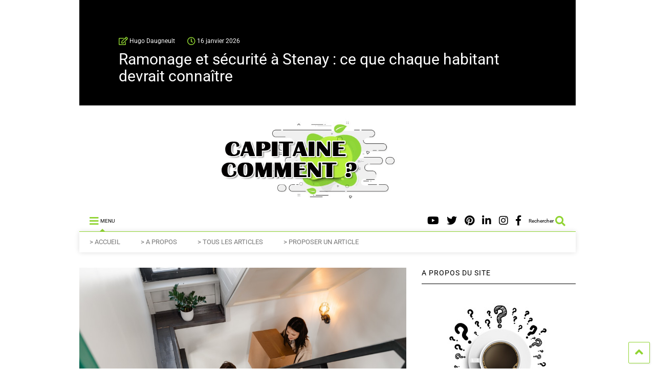

--- FILE ---
content_type: text/html; charset=UTF-8
request_url: https://www.capitainecomment.fr/1433/vous-demenagez-voici-14-elements-qui-faciliteront-un-demenagement/
body_size: 44141
content:

<!DOCTYPE html>
<!--[if IE 7]>
<html class="ie ie7" lang="fr-FR">
<![endif]-->
<!--[if IE 8]>
<html class="ie ie8" lang="fr-FR">
<![endif]-->
<!--[if !(IE 7) & !(IE 8)]><!-->
<html lang="fr-FR">
<!--<![endif]-->
<head><meta charset="UTF-8"><script>if(navigator.userAgent.match(/MSIE|Internet Explorer/i)||navigator.userAgent.match(/Trident\/7\..*?rv:11/i)){var href=document.location.href;if(!href.match(/[?&]nowprocket/)){if(href.indexOf("?")==-1){if(href.indexOf("#")==-1){document.location.href=href+"?nowprocket=1"}else{document.location.href=href.replace("#","?nowprocket=1#")}}else{if(href.indexOf("#")==-1){document.location.href=href+"&nowprocket=1"}else{document.location.href=href.replace("#","&nowprocket=1#")}}}}</script><script>(()=>{class RocketLazyLoadScripts{constructor(){this.v="2.0.4",this.userEvents=["keydown","keyup","mousedown","mouseup","mousemove","mouseover","mouseout","touchmove","touchstart","touchend","touchcancel","wheel","click","dblclick","input"],this.attributeEvents=["onblur","onclick","oncontextmenu","ondblclick","onfocus","onmousedown","onmouseenter","onmouseleave","onmousemove","onmouseout","onmouseover","onmouseup","onmousewheel","onscroll","onsubmit"]}async t(){this.i(),this.o(),/iP(ad|hone)/.test(navigator.userAgent)&&this.h(),this.u(),this.l(this),this.m(),this.k(this),this.p(this),this._(),await Promise.all([this.R(),this.L()]),this.lastBreath=Date.now(),this.S(this),this.P(),this.D(),this.O(),this.M(),await this.C(this.delayedScripts.normal),await this.C(this.delayedScripts.defer),await this.C(this.delayedScripts.async),await this.T(),await this.F(),await this.j(),await this.A(),window.dispatchEvent(new Event("rocket-allScriptsLoaded")),this.everythingLoaded=!0,this.lastTouchEnd&&await new Promise(t=>setTimeout(t,500-Date.now()+this.lastTouchEnd)),this.I(),this.H(),this.U(),this.W()}i(){this.CSPIssue=sessionStorage.getItem("rocketCSPIssue"),document.addEventListener("securitypolicyviolation",t=>{this.CSPIssue||"script-src-elem"!==t.violatedDirective||"data"!==t.blockedURI||(this.CSPIssue=!0,sessionStorage.setItem("rocketCSPIssue",!0))},{isRocket:!0})}o(){window.addEventListener("pageshow",t=>{this.persisted=t.persisted,this.realWindowLoadedFired=!0},{isRocket:!0}),window.addEventListener("pagehide",()=>{this.onFirstUserAction=null},{isRocket:!0})}h(){let t;function e(e){t=e}window.addEventListener("touchstart",e,{isRocket:!0}),window.addEventListener("touchend",function i(o){o.changedTouches[0]&&t.changedTouches[0]&&Math.abs(o.changedTouches[0].pageX-t.changedTouches[0].pageX)<10&&Math.abs(o.changedTouches[0].pageY-t.changedTouches[0].pageY)<10&&o.timeStamp-t.timeStamp<200&&(window.removeEventListener("touchstart",e,{isRocket:!0}),window.removeEventListener("touchend",i,{isRocket:!0}),"INPUT"===o.target.tagName&&"text"===o.target.type||(o.target.dispatchEvent(new TouchEvent("touchend",{target:o.target,bubbles:!0})),o.target.dispatchEvent(new MouseEvent("mouseover",{target:o.target,bubbles:!0})),o.target.dispatchEvent(new PointerEvent("click",{target:o.target,bubbles:!0,cancelable:!0,detail:1,clientX:o.changedTouches[0].clientX,clientY:o.changedTouches[0].clientY})),event.preventDefault()))},{isRocket:!0})}q(t){this.userActionTriggered||("mousemove"!==t.type||this.firstMousemoveIgnored?"keyup"===t.type||"mouseover"===t.type||"mouseout"===t.type||(this.userActionTriggered=!0,this.onFirstUserAction&&this.onFirstUserAction()):this.firstMousemoveIgnored=!0),"click"===t.type&&t.preventDefault(),t.stopPropagation(),t.stopImmediatePropagation(),"touchstart"===this.lastEvent&&"touchend"===t.type&&(this.lastTouchEnd=Date.now()),"click"===t.type&&(this.lastTouchEnd=0),this.lastEvent=t.type,t.composedPath&&t.composedPath()[0].getRootNode()instanceof ShadowRoot&&(t.rocketTarget=t.composedPath()[0]),this.savedUserEvents.push(t)}u(){this.savedUserEvents=[],this.userEventHandler=this.q.bind(this),this.userEvents.forEach(t=>window.addEventListener(t,this.userEventHandler,{passive:!1,isRocket:!0})),document.addEventListener("visibilitychange",this.userEventHandler,{isRocket:!0})}U(){this.userEvents.forEach(t=>window.removeEventListener(t,this.userEventHandler,{passive:!1,isRocket:!0})),document.removeEventListener("visibilitychange",this.userEventHandler,{isRocket:!0}),this.savedUserEvents.forEach(t=>{(t.rocketTarget||t.target).dispatchEvent(new window[t.constructor.name](t.type,t))})}m(){const t="return false",e=Array.from(this.attributeEvents,t=>"data-rocket-"+t),i="["+this.attributeEvents.join("],[")+"]",o="[data-rocket-"+this.attributeEvents.join("],[data-rocket-")+"]",s=(e,i,o)=>{o&&o!==t&&(e.setAttribute("data-rocket-"+i,o),e["rocket"+i]=new Function("event",o),e.setAttribute(i,t))};new MutationObserver(t=>{for(const n of t)"attributes"===n.type&&(n.attributeName.startsWith("data-rocket-")||this.everythingLoaded?n.attributeName.startsWith("data-rocket-")&&this.everythingLoaded&&this.N(n.target,n.attributeName.substring(12)):s(n.target,n.attributeName,n.target.getAttribute(n.attributeName))),"childList"===n.type&&n.addedNodes.forEach(t=>{if(t.nodeType===Node.ELEMENT_NODE)if(this.everythingLoaded)for(const i of[t,...t.querySelectorAll(o)])for(const t of i.getAttributeNames())e.includes(t)&&this.N(i,t.substring(12));else for(const e of[t,...t.querySelectorAll(i)])for(const t of e.getAttributeNames())this.attributeEvents.includes(t)&&s(e,t,e.getAttribute(t))})}).observe(document,{subtree:!0,childList:!0,attributeFilter:[...this.attributeEvents,...e]})}I(){this.attributeEvents.forEach(t=>{document.querySelectorAll("[data-rocket-"+t+"]").forEach(e=>{this.N(e,t)})})}N(t,e){const i=t.getAttribute("data-rocket-"+e);i&&(t.setAttribute(e,i),t.removeAttribute("data-rocket-"+e))}k(t){Object.defineProperty(HTMLElement.prototype,"onclick",{get(){return this.rocketonclick||null},set(e){this.rocketonclick=e,this.setAttribute(t.everythingLoaded?"onclick":"data-rocket-onclick","this.rocketonclick(event)")}})}S(t){function e(e,i){let o=e[i];e[i]=null,Object.defineProperty(e,i,{get:()=>o,set(s){t.everythingLoaded?o=s:e["rocket"+i]=o=s}})}e(document,"onreadystatechange"),e(window,"onload"),e(window,"onpageshow");try{Object.defineProperty(document,"readyState",{get:()=>t.rocketReadyState,set(e){t.rocketReadyState=e},configurable:!0}),document.readyState="loading"}catch(t){console.log("WPRocket DJE readyState conflict, bypassing")}}l(t){this.originalAddEventListener=EventTarget.prototype.addEventListener,this.originalRemoveEventListener=EventTarget.prototype.removeEventListener,this.savedEventListeners=[],EventTarget.prototype.addEventListener=function(e,i,o){o&&o.isRocket||!t.B(e,this)&&!t.userEvents.includes(e)||t.B(e,this)&&!t.userActionTriggered||e.startsWith("rocket-")||t.everythingLoaded?t.originalAddEventListener.call(this,e,i,o):(t.savedEventListeners.push({target:this,remove:!1,type:e,func:i,options:o}),"mouseenter"!==e&&"mouseleave"!==e||t.originalAddEventListener.call(this,e,t.savedUserEvents.push,o))},EventTarget.prototype.removeEventListener=function(e,i,o){o&&o.isRocket||!t.B(e,this)&&!t.userEvents.includes(e)||t.B(e,this)&&!t.userActionTriggered||e.startsWith("rocket-")||t.everythingLoaded?t.originalRemoveEventListener.call(this,e,i,o):t.savedEventListeners.push({target:this,remove:!0,type:e,func:i,options:o})}}J(t,e){this.savedEventListeners=this.savedEventListeners.filter(i=>{let o=i.type,s=i.target||window;return e!==o||t!==s||(this.B(o,s)&&(i.type="rocket-"+o),this.$(i),!1)})}H(){EventTarget.prototype.addEventListener=this.originalAddEventListener,EventTarget.prototype.removeEventListener=this.originalRemoveEventListener,this.savedEventListeners.forEach(t=>this.$(t))}$(t){t.remove?this.originalRemoveEventListener.call(t.target,t.type,t.func,t.options):this.originalAddEventListener.call(t.target,t.type,t.func,t.options)}p(t){let e;function i(e){return t.everythingLoaded?e:e.split(" ").map(t=>"load"===t||t.startsWith("load.")?"rocket-jquery-load":t).join(" ")}function o(o){function s(e){const s=o.fn[e];o.fn[e]=o.fn.init.prototype[e]=function(){return this[0]===window&&t.userActionTriggered&&("string"==typeof arguments[0]||arguments[0]instanceof String?arguments[0]=i(arguments[0]):"object"==typeof arguments[0]&&Object.keys(arguments[0]).forEach(t=>{const e=arguments[0][t];delete arguments[0][t],arguments[0][i(t)]=e})),s.apply(this,arguments),this}}if(o&&o.fn&&!t.allJQueries.includes(o)){const e={DOMContentLoaded:[],"rocket-DOMContentLoaded":[]};for(const t in e)document.addEventListener(t,()=>{e[t].forEach(t=>t())},{isRocket:!0});o.fn.ready=o.fn.init.prototype.ready=function(i){function s(){parseInt(o.fn.jquery)>2?setTimeout(()=>i.bind(document)(o)):i.bind(document)(o)}return"function"==typeof i&&(t.realDomReadyFired?!t.userActionTriggered||t.fauxDomReadyFired?s():e["rocket-DOMContentLoaded"].push(s):e.DOMContentLoaded.push(s)),o([])},s("on"),s("one"),s("off"),t.allJQueries.push(o)}e=o}t.allJQueries=[],o(window.jQuery),Object.defineProperty(window,"jQuery",{get:()=>e,set(t){o(t)}})}P(){const t=new Map;document.write=document.writeln=function(e){const i=document.currentScript,o=document.createRange(),s=i.parentElement;let n=t.get(i);void 0===n&&(n=i.nextSibling,t.set(i,n));const c=document.createDocumentFragment();o.setStart(c,0),c.appendChild(o.createContextualFragment(e)),s.insertBefore(c,n)}}async R(){return new Promise(t=>{this.userActionTriggered?t():this.onFirstUserAction=t})}async L(){return new Promise(t=>{document.addEventListener("DOMContentLoaded",()=>{this.realDomReadyFired=!0,t()},{isRocket:!0})})}async j(){return this.realWindowLoadedFired?Promise.resolve():new Promise(t=>{window.addEventListener("load",t,{isRocket:!0})})}M(){this.pendingScripts=[];this.scriptsMutationObserver=new MutationObserver(t=>{for(const e of t)e.addedNodes.forEach(t=>{"SCRIPT"!==t.tagName||t.noModule||t.isWPRocket||this.pendingScripts.push({script:t,promise:new Promise(e=>{const i=()=>{const i=this.pendingScripts.findIndex(e=>e.script===t);i>=0&&this.pendingScripts.splice(i,1),e()};t.addEventListener("load",i,{isRocket:!0}),t.addEventListener("error",i,{isRocket:!0}),setTimeout(i,1e3)})})})}),this.scriptsMutationObserver.observe(document,{childList:!0,subtree:!0})}async F(){await this.X(),this.pendingScripts.length?(await this.pendingScripts[0].promise,await this.F()):this.scriptsMutationObserver.disconnect()}D(){this.delayedScripts={normal:[],async:[],defer:[]},document.querySelectorAll("script[type$=rocketlazyloadscript]").forEach(t=>{t.hasAttribute("data-rocket-src")?t.hasAttribute("async")&&!1!==t.async?this.delayedScripts.async.push(t):t.hasAttribute("defer")&&!1!==t.defer||"module"===t.getAttribute("data-rocket-type")?this.delayedScripts.defer.push(t):this.delayedScripts.normal.push(t):this.delayedScripts.normal.push(t)})}async _(){await this.L();let t=[];document.querySelectorAll("script[type$=rocketlazyloadscript][data-rocket-src]").forEach(e=>{let i=e.getAttribute("data-rocket-src");if(i&&!i.startsWith("data:")){i.startsWith("//")&&(i=location.protocol+i);try{const o=new URL(i).origin;o!==location.origin&&t.push({src:o,crossOrigin:e.crossOrigin||"module"===e.getAttribute("data-rocket-type")})}catch(t){}}}),t=[...new Map(t.map(t=>[JSON.stringify(t),t])).values()],this.Y(t,"preconnect")}async G(t){if(await this.K(),!0!==t.noModule||!("noModule"in HTMLScriptElement.prototype))return new Promise(e=>{let i;function o(){(i||t).setAttribute("data-rocket-status","executed"),e()}try{if(navigator.userAgent.includes("Firefox/")||""===navigator.vendor||this.CSPIssue)i=document.createElement("script"),[...t.attributes].forEach(t=>{let e=t.nodeName;"type"!==e&&("data-rocket-type"===e&&(e="type"),"data-rocket-src"===e&&(e="src"),i.setAttribute(e,t.nodeValue))}),t.text&&(i.text=t.text),t.nonce&&(i.nonce=t.nonce),i.hasAttribute("src")?(i.addEventListener("load",o,{isRocket:!0}),i.addEventListener("error",()=>{i.setAttribute("data-rocket-status","failed-network"),e()},{isRocket:!0}),setTimeout(()=>{i.isConnected||e()},1)):(i.text=t.text,o()),i.isWPRocket=!0,t.parentNode.replaceChild(i,t);else{const i=t.getAttribute("data-rocket-type"),s=t.getAttribute("data-rocket-src");i?(t.type=i,t.removeAttribute("data-rocket-type")):t.removeAttribute("type"),t.addEventListener("load",o,{isRocket:!0}),t.addEventListener("error",i=>{this.CSPIssue&&i.target.src.startsWith("data:")?(console.log("WPRocket: CSP fallback activated"),t.removeAttribute("src"),this.G(t).then(e)):(t.setAttribute("data-rocket-status","failed-network"),e())},{isRocket:!0}),s?(t.fetchPriority="high",t.removeAttribute("data-rocket-src"),t.src=s):t.src="data:text/javascript;base64,"+window.btoa(unescape(encodeURIComponent(t.text)))}}catch(i){t.setAttribute("data-rocket-status","failed-transform"),e()}});t.setAttribute("data-rocket-status","skipped")}async C(t){const e=t.shift();return e?(e.isConnected&&await this.G(e),this.C(t)):Promise.resolve()}O(){this.Y([...this.delayedScripts.normal,...this.delayedScripts.defer,...this.delayedScripts.async],"preload")}Y(t,e){this.trash=this.trash||[];let i=!0;var o=document.createDocumentFragment();t.forEach(t=>{const s=t.getAttribute&&t.getAttribute("data-rocket-src")||t.src;if(s&&!s.startsWith("data:")){const n=document.createElement("link");n.href=s,n.rel=e,"preconnect"!==e&&(n.as="script",n.fetchPriority=i?"high":"low"),t.getAttribute&&"module"===t.getAttribute("data-rocket-type")&&(n.crossOrigin=!0),t.crossOrigin&&(n.crossOrigin=t.crossOrigin),t.integrity&&(n.integrity=t.integrity),t.nonce&&(n.nonce=t.nonce),o.appendChild(n),this.trash.push(n),i=!1}}),document.head.appendChild(o)}W(){this.trash.forEach(t=>t.remove())}async T(){try{document.readyState="interactive"}catch(t){}this.fauxDomReadyFired=!0;try{await this.K(),this.J(document,"readystatechange"),document.dispatchEvent(new Event("rocket-readystatechange")),await this.K(),document.rocketonreadystatechange&&document.rocketonreadystatechange(),await this.K(),this.J(document,"DOMContentLoaded"),document.dispatchEvent(new Event("rocket-DOMContentLoaded")),await this.K(),this.J(window,"DOMContentLoaded"),window.dispatchEvent(new Event("rocket-DOMContentLoaded"))}catch(t){console.error(t)}}async A(){try{document.readyState="complete"}catch(t){}try{await this.K(),this.J(document,"readystatechange"),document.dispatchEvent(new Event("rocket-readystatechange")),await this.K(),document.rocketonreadystatechange&&document.rocketonreadystatechange(),await this.K(),this.J(window,"load"),window.dispatchEvent(new Event("rocket-load")),await this.K(),window.rocketonload&&window.rocketonload(),await this.K(),this.allJQueries.forEach(t=>t(window).trigger("rocket-jquery-load")),await this.K(),this.J(window,"pageshow");const t=new Event("rocket-pageshow");t.persisted=this.persisted,window.dispatchEvent(t),await this.K(),window.rocketonpageshow&&window.rocketonpageshow({persisted:this.persisted})}catch(t){console.error(t)}}async K(){Date.now()-this.lastBreath>45&&(await this.X(),this.lastBreath=Date.now())}async X(){return document.hidden?new Promise(t=>setTimeout(t)):new Promise(t=>requestAnimationFrame(t))}B(t,e){return e===document&&"readystatechange"===t||(e===document&&"DOMContentLoaded"===t||(e===window&&"DOMContentLoaded"===t||(e===window&&"load"===t||e===window&&"pageshow"===t)))}static run(){(new RocketLazyLoadScripts).t()}}RocketLazyLoadScripts.run()})();</script>
	
	<meta name="viewport" content="width=device-width, initial-scale=1">
	<link rel="profile" href="http://gmpg.org/xfn/11">	
	<meta name='robots' content='index, follow, max-image-preview:large, max-snippet:-1, max-video-preview:-1' />

	<!-- This site is optimized with the Yoast SEO plugin v26.8 - https://yoast.com/product/yoast-seo-wordpress/ -->
	<title>Vous déménagez ? Voici 14 éléments qui faciliteront un déménagement</title>
<style id="wpr-usedcss">img:is([sizes=auto i],[sizes^="auto," i]){contain-intrinsic-size:3000px 1500px}img.emoji{display:inline!important;border:none!important;box-shadow:none!important;height:1em!important;width:1em!important;margin:0 .07em!important;vertical-align:-.1em!important;background:0 0!important;padding:0!important}:where(.wp-block-button__link){border-radius:9999px;box-shadow:none;padding:calc(.667em + 2px) calc(1.333em + 2px);text-decoration:none}:root :where(.wp-block-button .wp-block-button__link.is-style-outline),:root :where(.wp-block-button.is-style-outline>.wp-block-button__link){border:2px solid;padding:.667em 1.333em}:root :where(.wp-block-button .wp-block-button__link.is-style-outline:not(.has-text-color)),:root :where(.wp-block-button.is-style-outline>.wp-block-button__link:not(.has-text-color)){color:currentColor}:root :where(.wp-block-button .wp-block-button__link.is-style-outline:not(.has-background)),:root :where(.wp-block-button.is-style-outline>.wp-block-button__link:not(.has-background)){background-color:initial;background-image:none}:where(.wp-block-calendar table:not(.has-background) th){background:#ddd}:where(.wp-block-columns){margin-bottom:1.75em}:where(.wp-block-columns.has-background){padding:1.25em 2.375em}:where(.wp-block-post-comments input[type=submit]){border:none}:where(.wp-block-cover-image:not(.has-text-color)),:where(.wp-block-cover:not(.has-text-color)){color:#fff}:where(.wp-block-cover-image.is-light:not(.has-text-color)),:where(.wp-block-cover.is-light:not(.has-text-color)){color:#000}:root :where(.wp-block-cover h1:not(.has-text-color)),:root :where(.wp-block-cover h2:not(.has-text-color)),:root :where(.wp-block-cover h3:not(.has-text-color)),:root :where(.wp-block-cover h4:not(.has-text-color)),:root :where(.wp-block-cover h5:not(.has-text-color)),:root :where(.wp-block-cover h6:not(.has-text-color)),:root :where(.wp-block-cover p:not(.has-text-color)){color:inherit}:where(.wp-block-file){margin-bottom:1.5em}:where(.wp-block-file__button){border-radius:2em;display:inline-block;padding:.5em 1em}:where(.wp-block-file__button):is(a):active,:where(.wp-block-file__button):is(a):focus,:where(.wp-block-file__button):is(a):hover,:where(.wp-block-file__button):is(a):visited{box-shadow:none;color:#fff;opacity:.85;text-decoration:none}:where(.wp-block-group.wp-block-group-is-layout-constrained){position:relative}:root :where(.wp-block-image.is-style-rounded img,.wp-block-image .is-style-rounded img){border-radius:9999px}:where(.wp-block-latest-comments:not([style*=line-height] .wp-block-latest-comments__comment)){line-height:1.1}:where(.wp-block-latest-comments:not([style*=line-height] .wp-block-latest-comments__comment-excerpt p)){line-height:1.8}:root :where(.wp-block-latest-posts.is-grid){padding:0}:root :where(.wp-block-latest-posts.wp-block-latest-posts__list){padding-left:0}ul{box-sizing:border-box}:root :where(.wp-block-list.has-background){padding:1.25em 2.375em}:where(.wp-block-navigation.has-background .wp-block-navigation-item a:not(.wp-element-button)),:where(.wp-block-navigation.has-background .wp-block-navigation-submenu a:not(.wp-element-button)){padding:.5em 1em}:where(.wp-block-navigation .wp-block-navigation__submenu-container .wp-block-navigation-item a:not(.wp-element-button)),:where(.wp-block-navigation .wp-block-navigation__submenu-container .wp-block-navigation-submenu a:not(.wp-element-button)),:where(.wp-block-navigation .wp-block-navigation__submenu-container .wp-block-navigation-submenu button.wp-block-navigation-item__content),:where(.wp-block-navigation .wp-block-navigation__submenu-container .wp-block-pages-list__item button.wp-block-navigation-item__content){padding:.5em 1em}:root :where(p.has-background){padding:1.25em 2.375em}:where(p.has-text-color:not(.has-link-color)) a{color:inherit}:where(.wp-block-post-comments-form) input:not([type=submit]),:where(.wp-block-post-comments-form) textarea{border:1px solid #949494;font-family:inherit;font-size:1em}:where(.wp-block-post-comments-form) input:where(:not([type=submit]):not([type=checkbox])),:where(.wp-block-post-comments-form) textarea{padding:calc(.667em + 2px)}:where(.wp-block-post-excerpt){box-sizing:border-box;margin-bottom:var(--wp--style--block-gap);margin-top:var(--wp--style--block-gap)}:where(.wp-block-preformatted.has-background){padding:1.25em 2.375em}:where(.wp-block-search__button){border:1px solid #ccc;padding:6px 10px}:where(.wp-block-search__input){font-family:inherit;font-size:inherit;font-style:inherit;font-weight:inherit;letter-spacing:inherit;line-height:inherit;text-transform:inherit}:where(.wp-block-search__button-inside .wp-block-search__inside-wrapper){border:1px solid #949494;box-sizing:border-box;padding:4px}:where(.wp-block-search__button-inside .wp-block-search__inside-wrapper) .wp-block-search__input{border:none;border-radius:0;padding:0 4px}:where(.wp-block-search__button-inside .wp-block-search__inside-wrapper) .wp-block-search__input:focus{outline:0}:where(.wp-block-search__button-inside .wp-block-search__inside-wrapper) :where(.wp-block-search__button){padding:4px 8px}:root :where(.wp-block-separator.is-style-dots){height:auto;line-height:1;text-align:center}:root :where(.wp-block-separator.is-style-dots):before{color:currentColor;content:"···";font-family:serif;font-size:1.5em;letter-spacing:2em;padding-left:2em}:root :where(.wp-block-site-logo.is-style-rounded){border-radius:9999px}:where(.wp-block-social-links:not(.is-style-logos-only)) .wp-social-link{background-color:#f0f0f0;color:#444}:where(.wp-block-social-links:not(.is-style-logos-only)) .wp-social-link-amazon{background-color:#f90;color:#fff}:where(.wp-block-social-links:not(.is-style-logos-only)) .wp-social-link-bandcamp{background-color:#1ea0c3;color:#fff}:where(.wp-block-social-links:not(.is-style-logos-only)) .wp-social-link-behance{background-color:#0757fe;color:#fff}:where(.wp-block-social-links:not(.is-style-logos-only)) .wp-social-link-bluesky{background-color:#0a7aff;color:#fff}:where(.wp-block-social-links:not(.is-style-logos-only)) .wp-social-link-codepen{background-color:#1e1f26;color:#fff}:where(.wp-block-social-links:not(.is-style-logos-only)) .wp-social-link-deviantart{background-color:#02e49b;color:#fff}:where(.wp-block-social-links:not(.is-style-logos-only)) .wp-social-link-discord{background-color:#5865f2;color:#fff}:where(.wp-block-social-links:not(.is-style-logos-only)) .wp-social-link-dribbble{background-color:#e94c89;color:#fff}:where(.wp-block-social-links:not(.is-style-logos-only)) .wp-social-link-dropbox{background-color:#4280ff;color:#fff}:where(.wp-block-social-links:not(.is-style-logos-only)) .wp-social-link-etsy{background-color:#f45800;color:#fff}:where(.wp-block-social-links:not(.is-style-logos-only)) .wp-social-link-facebook{background-color:#0866ff;color:#fff}:where(.wp-block-social-links:not(.is-style-logos-only)) .wp-social-link-fivehundredpx{background-color:#000;color:#fff}:where(.wp-block-social-links:not(.is-style-logos-only)) .wp-social-link-flickr{background-color:#0461dd;color:#fff}:where(.wp-block-social-links:not(.is-style-logos-only)) .wp-social-link-foursquare{background-color:#e65678;color:#fff}:where(.wp-block-social-links:not(.is-style-logos-only)) .wp-social-link-github{background-color:#24292d;color:#fff}:where(.wp-block-social-links:not(.is-style-logos-only)) .wp-social-link-goodreads{background-color:#eceadd;color:#382110}:where(.wp-block-social-links:not(.is-style-logos-only)) .wp-social-link-google{background-color:#ea4434;color:#fff}:where(.wp-block-social-links:not(.is-style-logos-only)) .wp-social-link-gravatar{background-color:#1d4fc4;color:#fff}:where(.wp-block-social-links:not(.is-style-logos-only)) .wp-social-link-instagram{background-color:#f00075;color:#fff}:where(.wp-block-social-links:not(.is-style-logos-only)) .wp-social-link-lastfm{background-color:#e21b24;color:#fff}:where(.wp-block-social-links:not(.is-style-logos-only)) .wp-social-link-linkedin{background-color:#0d66c2;color:#fff}:where(.wp-block-social-links:not(.is-style-logos-only)) .wp-social-link-mastodon{background-color:#3288d4;color:#fff}:where(.wp-block-social-links:not(.is-style-logos-only)) .wp-social-link-medium{background-color:#000;color:#fff}:where(.wp-block-social-links:not(.is-style-logos-only)) .wp-social-link-meetup{background-color:#f6405f;color:#fff}:where(.wp-block-social-links:not(.is-style-logos-only)) .wp-social-link-patreon{background-color:#000;color:#fff}:where(.wp-block-social-links:not(.is-style-logos-only)) .wp-social-link-pinterest{background-color:#e60122;color:#fff}:where(.wp-block-social-links:not(.is-style-logos-only)) .wp-social-link-pocket{background-color:#ef4155;color:#fff}:where(.wp-block-social-links:not(.is-style-logos-only)) .wp-social-link-reddit{background-color:#ff4500;color:#fff}:where(.wp-block-social-links:not(.is-style-logos-only)) .wp-social-link-skype{background-color:#0478d7;color:#fff}:where(.wp-block-social-links:not(.is-style-logos-only)) .wp-social-link-snapchat{background-color:#fefc00;color:#fff;stroke:#000}:where(.wp-block-social-links:not(.is-style-logos-only)) .wp-social-link-soundcloud{background-color:#ff5600;color:#fff}:where(.wp-block-social-links:not(.is-style-logos-only)) .wp-social-link-spotify{background-color:#1bd760;color:#fff}:where(.wp-block-social-links:not(.is-style-logos-only)) .wp-social-link-telegram{background-color:#2aabee;color:#fff}:where(.wp-block-social-links:not(.is-style-logos-only)) .wp-social-link-threads{background-color:#000;color:#fff}:where(.wp-block-social-links:not(.is-style-logos-only)) .wp-social-link-tiktok{background-color:#000;color:#fff}:where(.wp-block-social-links:not(.is-style-logos-only)) .wp-social-link-tumblr{background-color:#011835;color:#fff}:where(.wp-block-social-links:not(.is-style-logos-only)) .wp-social-link-twitch{background-color:#6440a4;color:#fff}:where(.wp-block-social-links:not(.is-style-logos-only)) .wp-social-link-twitter{background-color:#1da1f2;color:#fff}:where(.wp-block-social-links:not(.is-style-logos-only)) .wp-social-link-vimeo{background-color:#1eb7ea;color:#fff}:where(.wp-block-social-links:not(.is-style-logos-only)) .wp-social-link-vk{background-color:#4680c2;color:#fff}:where(.wp-block-social-links:not(.is-style-logos-only)) .wp-social-link-wordpress{background-color:#3499cd;color:#fff}:where(.wp-block-social-links:not(.is-style-logos-only)) .wp-social-link-whatsapp{background-color:#25d366;color:#fff}:where(.wp-block-social-links:not(.is-style-logos-only)) .wp-social-link-x{background-color:#000;color:#fff}:where(.wp-block-social-links:not(.is-style-logos-only)) .wp-social-link-yelp{background-color:#d32422;color:#fff}:where(.wp-block-social-links:not(.is-style-logos-only)) .wp-social-link-youtube{background-color:red;color:#fff}:where(.wp-block-social-links.is-style-logos-only) .wp-social-link{background:0 0}:where(.wp-block-social-links.is-style-logos-only) .wp-social-link svg{height:1.25em;width:1.25em}:where(.wp-block-social-links.is-style-logos-only) .wp-social-link-amazon{color:#f90}:where(.wp-block-social-links.is-style-logos-only) .wp-social-link-bandcamp{color:#1ea0c3}:where(.wp-block-social-links.is-style-logos-only) .wp-social-link-behance{color:#0757fe}:where(.wp-block-social-links.is-style-logos-only) .wp-social-link-bluesky{color:#0a7aff}:where(.wp-block-social-links.is-style-logos-only) .wp-social-link-codepen{color:#1e1f26}:where(.wp-block-social-links.is-style-logos-only) .wp-social-link-deviantart{color:#02e49b}:where(.wp-block-social-links.is-style-logos-only) .wp-social-link-discord{color:#5865f2}:where(.wp-block-social-links.is-style-logos-only) .wp-social-link-dribbble{color:#e94c89}:where(.wp-block-social-links.is-style-logos-only) .wp-social-link-dropbox{color:#4280ff}:where(.wp-block-social-links.is-style-logos-only) .wp-social-link-etsy{color:#f45800}:where(.wp-block-social-links.is-style-logos-only) .wp-social-link-facebook{color:#0866ff}:where(.wp-block-social-links.is-style-logos-only) .wp-social-link-fivehundredpx{color:#000}:where(.wp-block-social-links.is-style-logos-only) .wp-social-link-flickr{color:#0461dd}:where(.wp-block-social-links.is-style-logos-only) .wp-social-link-foursquare{color:#e65678}:where(.wp-block-social-links.is-style-logos-only) .wp-social-link-github{color:#24292d}:where(.wp-block-social-links.is-style-logos-only) .wp-social-link-goodreads{color:#382110}:where(.wp-block-social-links.is-style-logos-only) .wp-social-link-google{color:#ea4434}:where(.wp-block-social-links.is-style-logos-only) .wp-social-link-gravatar{color:#1d4fc4}:where(.wp-block-social-links.is-style-logos-only) .wp-social-link-instagram{color:#f00075}:where(.wp-block-social-links.is-style-logos-only) .wp-social-link-lastfm{color:#e21b24}:where(.wp-block-social-links.is-style-logos-only) .wp-social-link-linkedin{color:#0d66c2}:where(.wp-block-social-links.is-style-logos-only) .wp-social-link-mastodon{color:#3288d4}:where(.wp-block-social-links.is-style-logos-only) .wp-social-link-medium{color:#000}:where(.wp-block-social-links.is-style-logos-only) .wp-social-link-meetup{color:#f6405f}:where(.wp-block-social-links.is-style-logos-only) .wp-social-link-patreon{color:#000}:where(.wp-block-social-links.is-style-logos-only) .wp-social-link-pinterest{color:#e60122}:where(.wp-block-social-links.is-style-logos-only) .wp-social-link-pocket{color:#ef4155}:where(.wp-block-social-links.is-style-logos-only) .wp-social-link-reddit{color:#ff4500}:where(.wp-block-social-links.is-style-logos-only) .wp-social-link-skype{color:#0478d7}:where(.wp-block-social-links.is-style-logos-only) .wp-social-link-snapchat{color:#fff;stroke:#000}:where(.wp-block-social-links.is-style-logos-only) .wp-social-link-soundcloud{color:#ff5600}:where(.wp-block-social-links.is-style-logos-only) .wp-social-link-spotify{color:#1bd760}:where(.wp-block-social-links.is-style-logos-only) .wp-social-link-telegram{color:#2aabee}:where(.wp-block-social-links.is-style-logos-only) .wp-social-link-threads{color:#000}:where(.wp-block-social-links.is-style-logos-only) .wp-social-link-tiktok{color:#000}:where(.wp-block-social-links.is-style-logos-only) .wp-social-link-tumblr{color:#011835}:where(.wp-block-social-links.is-style-logos-only) .wp-social-link-twitch{color:#6440a4}:where(.wp-block-social-links.is-style-logos-only) .wp-social-link-twitter{color:#1da1f2}:where(.wp-block-social-links.is-style-logos-only) .wp-social-link-vimeo{color:#1eb7ea}:where(.wp-block-social-links.is-style-logos-only) .wp-social-link-vk{color:#4680c2}:where(.wp-block-social-links.is-style-logos-only) .wp-social-link-whatsapp{color:#25d366}:where(.wp-block-social-links.is-style-logos-only) .wp-social-link-wordpress{color:#3499cd}:where(.wp-block-social-links.is-style-logos-only) .wp-social-link-x{color:#000}:where(.wp-block-social-links.is-style-logos-only) .wp-social-link-yelp{color:#d32422}:where(.wp-block-social-links.is-style-logos-only) .wp-social-link-youtube{color:red}:root :where(.wp-block-social-links .wp-social-link a){padding:.25em}:root :where(.wp-block-social-links.is-style-logos-only .wp-social-link a){padding:0}:root :where(.wp-block-social-links.is-style-pill-shape .wp-social-link a){padding-left:.6666666667em;padding-right:.6666666667em}:root :where(.wp-block-tag-cloud.is-style-outline){display:flex;flex-wrap:wrap;gap:1ch}:root :where(.wp-block-tag-cloud.is-style-outline a){border:1px solid;font-size:unset!important;margin-right:0;padding:1ch 2ch;text-decoration:none!important}:root :where(.wp-block-table-of-contents){box-sizing:border-box}:where(.wp-block-term-description){box-sizing:border-box;margin-bottom:var(--wp--style--block-gap);margin-top:var(--wp--style--block-gap)}:where(pre.wp-block-verse){font-family:inherit}.entry-content{counter-reset:footnotes}:root{--wp--preset--font-size--normal:16px;--wp--preset--font-size--huge:42px}.aligncenter{clear:both}.screen-reader-text{border:0;clip-path:inset(50%);height:1px;margin:-1px;overflow:hidden;padding:0;position:absolute;width:1px;word-wrap:normal!important}.screen-reader-text:focus{background-color:#ddd;clip-path:none;color:#444;display:block;font-size:1em;height:auto;left:5px;line-height:normal;padding:15px 23px 14px;text-decoration:none;top:5px;width:auto;z-index:100000}html :where(.has-border-color){border-style:solid}html :where([style*=border-top-color]){border-top-style:solid}html :where([style*=border-right-color]){border-right-style:solid}html :where([style*=border-bottom-color]){border-bottom-style:solid}html :where([style*=border-left-color]){border-left-style:solid}html :where([style*=border-width]){border-style:solid}html :where([style*=border-top-width]){border-top-style:solid}html :where([style*=border-right-width]){border-right-style:solid}html :where([style*=border-bottom-width]){border-bottom-style:solid}html :where([style*=border-left-width]){border-left-style:solid}html :where(img[class*=wp-image-]){height:auto;max-width:100%}:where(figure){margin:0 0 1em}html :where(.is-position-sticky){--wp-admin--admin-bar--position-offset:var(--wp-admin--admin-bar--height,0px)}@media screen and (max-width:600px){html :where(.is-position-sticky){--wp-admin--admin-bar--position-offset:0px}}:root{--wp--preset--aspect-ratio--square:1;--wp--preset--aspect-ratio--4-3:4/3;--wp--preset--aspect-ratio--3-4:3/4;--wp--preset--aspect-ratio--3-2:3/2;--wp--preset--aspect-ratio--2-3:2/3;--wp--preset--aspect-ratio--16-9:16/9;--wp--preset--aspect-ratio--9-16:9/16;--wp--preset--color--black:#000000;--wp--preset--color--cyan-bluish-gray:#abb8c3;--wp--preset--color--white:#ffffff;--wp--preset--color--pale-pink:#f78da7;--wp--preset--color--vivid-red:#cf2e2e;--wp--preset--color--luminous-vivid-orange:#ff6900;--wp--preset--color--luminous-vivid-amber:#fcb900;--wp--preset--color--light-green-cyan:#7bdcb5;--wp--preset--color--vivid-green-cyan:#00d084;--wp--preset--color--pale-cyan-blue:#8ed1fc;--wp--preset--color--vivid-cyan-blue:#0693e3;--wp--preset--color--vivid-purple:#9b51e0;--wp--preset--gradient--vivid-cyan-blue-to-vivid-purple:linear-gradient(135deg,rgba(6, 147, 227, 1) 0%,rgb(155, 81, 224) 100%);--wp--preset--gradient--light-green-cyan-to-vivid-green-cyan:linear-gradient(135deg,rgb(122, 220, 180) 0%,rgb(0, 208, 130) 100%);--wp--preset--gradient--luminous-vivid-amber-to-luminous-vivid-orange:linear-gradient(135deg,rgba(252, 185, 0, 1) 0%,rgba(255, 105, 0, 1) 100%);--wp--preset--gradient--luminous-vivid-orange-to-vivid-red:linear-gradient(135deg,rgba(255, 105, 0, 1) 0%,rgb(207, 46, 46) 100%);--wp--preset--gradient--very-light-gray-to-cyan-bluish-gray:linear-gradient(135deg,rgb(238, 238, 238) 0%,rgb(169, 184, 195) 100%);--wp--preset--gradient--cool-to-warm-spectrum:linear-gradient(135deg,rgb(74, 234, 220) 0%,rgb(151, 120, 209) 20%,rgb(207, 42, 186) 40%,rgb(238, 44, 130) 60%,rgb(251, 105, 98) 80%,rgb(254, 248, 76) 100%);--wp--preset--gradient--blush-light-purple:linear-gradient(135deg,rgb(255, 206, 236) 0%,rgb(152, 150, 240) 100%);--wp--preset--gradient--blush-bordeaux:linear-gradient(135deg,rgb(254, 205, 165) 0%,rgb(254, 45, 45) 50%,rgb(107, 0, 62) 100%);--wp--preset--gradient--luminous-dusk:linear-gradient(135deg,rgb(255, 203, 112) 0%,rgb(199, 81, 192) 50%,rgb(65, 88, 208) 100%);--wp--preset--gradient--pale-ocean:linear-gradient(135deg,rgb(255, 245, 203) 0%,rgb(182, 227, 212) 50%,rgb(51, 167, 181) 100%);--wp--preset--gradient--electric-grass:linear-gradient(135deg,rgb(202, 248, 128) 0%,rgb(113, 206, 126) 100%);--wp--preset--gradient--midnight:linear-gradient(135deg,rgb(2, 3, 129) 0%,rgb(40, 116, 252) 100%);--wp--preset--font-size--small:13px;--wp--preset--font-size--medium:20px;--wp--preset--font-size--large:36px;--wp--preset--font-size--x-large:42px;--wp--preset--spacing--20:0.44rem;--wp--preset--spacing--30:0.67rem;--wp--preset--spacing--40:1rem;--wp--preset--spacing--50:1.5rem;--wp--preset--spacing--60:2.25rem;--wp--preset--spacing--70:3.38rem;--wp--preset--spacing--80:5.06rem;--wp--preset--shadow--natural:6px 6px 9px rgba(0, 0, 0, .2);--wp--preset--shadow--deep:12px 12px 50px rgba(0, 0, 0, .4);--wp--preset--shadow--sharp:6px 6px 0px rgba(0, 0, 0, .2);--wp--preset--shadow--outlined:6px 6px 0px -3px rgba(255, 255, 255, 1),6px 6px rgba(0, 0, 0, 1);--wp--preset--shadow--crisp:6px 6px 0px rgba(0, 0, 0, 1)}:where(.is-layout-flex){gap:.5em}:where(.is-layout-grid){gap:.5em}:where(.wp-block-post-template.is-layout-flex){gap:1.25em}:where(.wp-block-post-template.is-layout-grid){gap:1.25em}:where(.wp-block-columns.is-layout-flex){gap:2em}:where(.wp-block-columns.is-layout-grid){gap:2em}:root :where(.wp-block-pullquote){font-size:1.5em;line-height:1.6}#cookie-notice,#cookie-notice .cn-button:not(.cn-button-custom){font-family:-apple-system,BlinkMacSystemFont,Arial,Roboto,"Helvetica Neue",sans-serif;font-weight:400;font-size:13px;text-align:center}#cookie-notice{position:fixed;min-width:100%;height:auto;z-index:100000;letter-spacing:0;line-height:20px;left:0}#cookie-notice,#cookie-notice *{-webkit-box-sizing:border-box;-moz-box-sizing:border-box;box-sizing:border-box}#cookie-notice.cn-animated{-webkit-animation-duration:.5s!important;animation-duration:.5s!important;-webkit-animation-fill-mode:both;animation-fill-mode:both}#cookie-notice .cookie-notice-container{display:block}#cookie-notice.cookie-notice-hidden .cookie-notice-container{display:none}.cn-position-bottom{bottom:0}.cookie-notice-container{padding:15px 30px;text-align:center;width:100%;z-index:2}.cn-close-icon{position:absolute;right:15px;top:50%;margin-top:-10px;width:15px;height:15px;opacity:.5;padding:10px;outline:0;cursor:pointer}.cn-close-icon:hover{opacity:1}.cn-close-icon:after,.cn-close-icon:before{position:absolute;content:' ';height:15px;width:2px;top:3px;background-color:grey}.cn-close-icon:before{transform:rotate(45deg)}.cn-close-icon:after{transform:rotate(-45deg)}#cookie-notice .cn-revoke-cookie{margin:0}#cookie-notice .cn-button{margin:0 0 0 10px;display:inline-block}#cookie-notice .cn-button:not(.cn-button-custom){letter-spacing:.25px;margin:0 0 0 10px;text-transform:none;display:inline-block;cursor:pointer;touch-action:manipulation;white-space:nowrap;outline:0;box-shadow:none;text-shadow:none;border:none;-webkit-border-radius:3px;-moz-border-radius:3px;border-radius:3px;text-decoration:none;padding:8.5px 10px;line-height:1;color:inherit}.cn-text-container{margin:0 0 6px}.cn-buttons-container,.cn-text-container{display:inline-block}#cookie-notice.cookie-notice-visible.cn-effect-fade,#cookie-notice.cookie-revoke-visible.cn-effect-fade{-webkit-animation-name:fadeIn;animation-name:fadeIn}#cookie-notice.cn-effect-fade{-webkit-animation-name:fadeOut;animation-name:fadeOut}@-webkit-keyframes fadeIn{from{opacity:0}to{opacity:1}}@keyframes fadeIn{from{opacity:0}to{opacity:1}}@-webkit-keyframes fadeOut{from{opacity:1}to{opacity:0}}@keyframes fadeOut{from{opacity:1}to{opacity:0}}@media all and (max-width:900px){.cookie-notice-container #cn-notice-buttons,.cookie-notice-container #cn-notice-text{display:block}#cookie-notice .cn-button{margin:0 5px 5px}}@media all and (max-width:480px){.cookie-notice-container{padding:15px 25px}}a{color:#ff3d00}a:hover{color:#ff3d00}.color{color:#ff3d00}.border{border-color:#ff3Dimg,iframe}.bg{background-color:#ff3d00}.main-menu{border-top:1px solid #ff3d00}.main-menu ul.sub-menu li:hover>a{border-left:2px solid #ff3d00}.main-menu .menu-item-mega>.menu-item-inner>.sub-menu{border-top:2px solid #ff3d00}.main-menu .menu-item-mega>.menu-item-inner>.sub-menu>li li:hover a{border-left:1px solid #ff3d00}.main-menu .menu-item-mega>.menu-item-inner>.sub-menu,.main-menu .menu-item-mega>.menu-item-inner>.sub-menu>li li:hover a,.main-menu ul.sub-menu li:hover>a{border-color:#ff3d00!important}.header-social-icons ul li a:hover{color:#ff3d00}.owl-dot.active{background:#ff3d00}.feed.widget .feed-widget-header{border-color:#ff3d00}body{background-color:#efefef}.m1-wrapper,a.comments-title.active{background:#efefef}h1.post-title{font:40px Roboto,sans-serif}.feed-widget-header .widget-title{font:20px Roboto,sans-serif}.wp-caption{max-width:100%}.wp-caption-text{font-size:.9em;font-style:italic;color:#666;text-align:center}.aligncenter{display:block;margin:auto;text-align:center}.size-full{max-width:100%;height:auto}a:link{text-decoration:none}a:visited{text-decoration:none}.m1-wrapper{max-width:100%;margin:auto}*{word-wrap:break-word;white-space:normal}body{position:relative;margin:0;padding:0}a{cursor:pointer}a img{border:none}.section,.widget{margin:0;padding:0;display:block}.clear{display:block;clear:both;float:none}.table{display:table;width:100%}.tr{display:table-row;width:100%}.wide{margin:auto;width:96.1%}iframe,img,object{max-width:100%}iframe,object{display:block}iframe[src*=vimeo],iframe[src*=youtu]{max-height:320px!important}img{height:auto}.hide{display:none}.item-thumbnail,.natural-thumbnail{overflow:hidden;display:block;z-index:9;width:100%;position:relative}.item-thumbnail .item-thumbnail-resize-portrait{display:block;width:100%;height:1100%;margin-top:-500%;vertical-align:middle}.item-thumbnail .item-thumbnail-resize-landscape{display:block;width:1100%;height:100%;margin-left:-500%;text-align:center}.item-thumbnail img{position:relative;display:inline-block;height:auto;width:auto;max-width:9999px;max-height:9999px;padding:0!important;zoom:1}.item-thumbnail .item-thumbnail-resize-portrait img{height:auto!important;width:100%!important;position:absolute;top:0;bottom:0;left:0;right:0;margin:auto}.item-thumbnail .item-thumbnail-resize-landscape img{height:100%!important;width:auto!important}.natural-thumbnail img{display:block;height:auto;width:100%}.content-template h2,.content-template h3,.content-template h4{margin:1em 0 .5em}.content-template ul{margin:.5em 0 1.5em}.content-template{font-weight:400;line-height:1.5em;padding:5px 0 0}.content-template iframe{display:block;margin:1em auto}.shad{box-shadow:2px 2px 3px rgba(0,0,0,.05)}.owl-carousel .owl-animated-in{z-index:0}.owl-carousel .owl-animated-out{z-index:1}.owl-carousel{display:none;width:100%;-webkit-tap-highlight-color:transparent;position:relative;z-index:1}.owl-carousel .owl-stage{position:relative;-ms-touch-action:pan-Y}.owl-carousel .owl-stage:after{content:".";display:block;clear:both;visibility:hidden;line-height:0;height:0}.owl-carousel .owl-stage-outer{position:relative;overflow:hidden;-webkit-transform:translate3d(0,0,0)}.owl-carousel .owl-controls .owl-dot,.owl-carousel .owl-controls .owl-nav .owl-next,.owl-carousel .owl-controls .owl-nav .owl-prev{cursor:pointer;cursor:hand;-webkit-user-select:none;-khtml-user-select:none;-moz-user-select:none;-ms-user-select:none;user-select:none}.owl-carousel.owl-loaded{display:block}.owl-carousel.owl-loading{opacity:0;display:block}.owl-carousel.owl-hidden{opacity:0}.owl-carousel .owl-refresh .owl-item{display:none}.owl-carousel .owl-item{position:relative;min-height:1px;float:left;-webkit-backface-visibility:hidden;-webkit-tap-highlight-color:transparent;-webkit-touch-callout:none;-webkit-user-select:none;-moz-user-select:none;-ms-user-select:none;user-select:none}.owl-carousel .owl-item img{width:100%}.owl-carousel.owl-text-select-on .owl-item{-webkit-user-select:auto;-moz-user-select:auto;-ms-user-select:auto;user-select:auto}.owl-carousel .owl-grab{cursor:move;cursor:-webkit-grab;cursor:-o-grab;cursor:-ms-grab;cursor:grab}.owl-carousel.owl-rtl{direction:rtl}.owl-carousel.owl-rtl .owl-item{float:right}.no-js .owl-carousel{display:block}.owl-carousel .owl-video-playing .owl-video-play-icon{display:none}.owl-carousel .owl-video-frame{position:relative;z-index:1}.loader,.loader:after,.loader:before{border-radius:50%;width:2.5em;height:2.5em;-webkit-animation-fill-mode:both;animation-fill-mode:both;-webkit-animation:1.8s ease-in-out infinite loading_dots;animation:1.8s ease-in-out infinite loading_dots}.loader{font-size:10px;margin:80px auto;position:relative;text-indent:-9999em;-webkit-transform:translateZ(0);-ms-transform:translateZ(0);transform:translateZ(0);-webkit-animation-delay:-.16s;animation-delay:-.16s}.loader:before{left:-3.5em;-webkit-animation-delay:-.32s;animation-delay:-.32s}.loader:after{left:3.5em}.loader:after,.loader:before{content:'';position:absolute;top:0}@-webkit-keyframes loading_dots{0%,100%,80%{box-shadow:0 2.5em 0 -1.3em rgba(125,125,125,.5)}40%{box-shadow:0 2.5em 0 0 rgba(125,125,125,.5)}}@keyframes loading_dots{0%,100%,80%{box-shadow:0 2.5em 0 -1.3em rgba(125,125,125,.5)}40%{box-shadow:0 2.5em 0 0 rgba(125,125,125,.5)}}.white{background:#fff}.m1-wrapper{padding:0 0 30px}#header{position:relative;z-index:29;padding:20px 0 0}.solid-wrapper .header-layout-logo-top#header{padding-top:0}#header-section{position:relative;z-index:999}.solid-wrapper #header-section{box-shadow:none}#header-content{height:100%;position:relative;margin:0;clear:both;width:100%;float:none}.main-menu-toggle{float:left;-webkit-user-select:none;-moz-user-select:none;-ms-user-select:none;-o-user-select:none;user-select:none}#search-toggle{float:right}.header-button{display:block}.header-button .inner{line-height:20px;padding:20px 20px 0 0;display:block}.main-menu-toggle .inner{padding-left:20px}.header-button .inner>span{color:#999;font-size:10px;line-height:20px;vertical-align:text-bottom}.header-button.active .inner span,.header-button:hover .inner span{color:#000}.header-button .inner i.fa{font-size:20px;line-height:20px}#header .toggle-button .arrow{width:0;height:0;border-left:5px solid transparent;border-right:5px solid transparent;border-bottom-width:5px;border-bottom-style:solid;position:absolute;left:40px;bottom:0;display:none}#header .toggle-button.active .arrow{display:block}.blog-title{float:left;font-size:26px;font-weight:400;margin:15px 20px 0 0;max-width:50%}.top-page-wrapper .widget *{max-width:100%}.top-page-wrapper.auto-height .widget *{max-width:none}#top-page-logo .blog-title{float:none;margin:0;padding:0;border:none;max-width:100%;height:auto}#top-page-logo .blog-title img{max-height:none!important}.top-page-wrapper.auto-height{padding-bottom:10px}.top-page-wrapper.auto-height .section#top-page .widget{min-width:50%;float:right}#header.header-layout-logo-top .header-button{height:40px;line-height:40px}#header.header-layout-logo-top .header-button .inner{padding-top:10px;padding-bottom:10px}#header.header-layout-logo-top #header-content{height:40px}#header.header-layout-logo-top .header-social-icons ul li{height:35px;line-height:35px}#header.header-layout-logo-top .blog-title{width:100%;text-align:center}#header .m1-wrapper{padding:0}.top-menu{position:relative;z-index:99999}.top-menu .menu .arrow{width:0;height:0;border-left:5px solid transparent;border-right:5px solid transparent;border-top:5px solid;float:right;display:inline-block;margin:16px 0 0 5px;font-size:11px!important}.top-menu .sub-menu .arrow{border-top:5px solid transparent;border-bottom:5px solid transparent;border-left:5px solid;margin:15px -10px 0 10px}.top-menu .menu a{position:relative}.top-menu ul{margin:0;padding:0}.top-menu ul.menu li{display:block;font-size:13px;font-weight:400;padding:0}.top-menu ul.sub-menu li a{font-weight:400}.top-menu ul.sub-menu li{position:relative;font-size:13px}.top-menu ul.menu li a{padding:0 20px;display:block;height:36px;line-height:36px!important;text-decoration:none;color:#777}.top-menu>ul.menu>li>a{font-size:12px;padding:0 30px 0 0}.top-menu ul.menu li:hover>a{color:#000}.top-menu ul.menu>li>a{position:relative;font-weight:500}.top-menu ul.menu>li:hover>a{background:#eee}.top-menu ul.menu>li.menu-item-has-children>a{padding-right:30px}.top-menu ul.menu>li>a .arrow{position:absolute;top:0;right:15px}.top-menu ul.menu>li{float:left;height:36px;line-height:36px}.top-menu .menu-item-inner{visibility:hidden;opacity:0;transition:visibility 0s linear .3s,opacity .3s linear;-webkit-transition:visibility 0s linear .3s,opacity .3s linear;-moz-transition:visibility 0s linear .3s,opacity .3s linear;-o-transition:visibility 0s linear .3s,opacity .3s linear;-ms-transition:visibility 0s linear .3s,opacity .3s linear}.top-menu ul.sub-menu{min-width:180px;background:#333;position:absolute;top:100%;display:none}.top-menu li:hover>.menu-item-inner{visibility:visible;opacity:1;transition-delay:0s;-webkit-transition-delay:0s;-moz-transition-delay:0s;-o-transition-delay:0s;-ms-transition-delay:0s}.top-menu li.menu-item-mega:hover>.menu-item-inner ul.sub-menu,.top-menu li:hover>.menu-item-inner>ul.sub-menu{display:block}.top-menu ul.sub-menu li:hover a{color:#eee;background:rgba(0,0,0,.1);-webkit-transition:.2s ease-in-out;-moz-transition:.2s ease-in-out;-o-transition:.2s ease-in-out;transition:all .2s ease-in-out}.top-menu ul.sub-menu li:hover>a{color:#fff}.top-menu ul.menu li ul.sub-menu a{color:#ccc;min-height:40px;height:auto}.top-menu ul.menu li ul.sub-menu li:hover>a{color:#fff}.top-menu ul.sub-menu ul.sub-menu{top:0;left:100%}.top-mobile-menu>.menu{border-top:1px solid #ccc}.main-menu{position:relative}.main-menu .menu .arrow{width:0;height:0;border-left:5px solid transparent;border-right:5px solid transparent;border-top:5px solid;float:right;display:inline-block;margin:18px 0 0 5px}.main-menu .sub-menu .arrow{border-top:5px solid transparent;border-bottom:5px solid transparent;border-left:5px solid;margin:15px -10px 0 10px}.main-menu .menu a{position:relative}.main-menu ul{margin:0;padding:0}.main-menu ul.menu li{display:block;font-size:14px;font-weight:400;padding:0}.main-menu ul.sub-menu li a{font-weight:400}.main-menu ul.sub-menu li{position:relative;font-size:13px}.main-menu ul.menu li a{padding:0 20px;display:block;height:40px;line-height:40px!important;text-decoration:none;color:#777}.main-menu>ul.menu>li>a{font-size:13px}.main-menu ul.menu li:hover>a{color:#000}.main-menu ul.menu>li>a{position:relative;font-weight:500}.main-menu ul.menu>li:hover>a{background:#eee}.main-menu ul.menu>li.menu-item-has-children>a{padding-right:30px}.main-menu ul.menu>li>a .arrow{position:absolute;top:0;right:15px}.main-menu ul.menu>li{float:left;height:40px;line-height:40px}.main-menu .menu-item-inner{visibility:hidden;opacity:0;transition:visibility 0s linear .3s,opacity .3s linear;-webkit-transition:visibility 0s linear .3s,opacity .3s linear;-moz-transition:visibility 0s linear .3s,opacity .3s linear;-o-transition:visibility 0s linear .3s,opacity .3s linear;-ms-transition:visibility 0s linear .3s,opacity .3s linear}.main-menu ul.sub-menu{min-width:180px;background:#333;position:absolute;top:100%;display:none}.main-menu li:hover>.menu-item-inner{visibility:visible;opacity:1;transition-delay:0s;-webkit-transition-delay:0s;-moz-transition-delay:0s;-o-transition-delay:0s;-ms-transition-delay:0s}.main-menu li.menu-item-mega:hover>.menu-item-inner ul.sub-menu,.main-menu li:hover>.menu-item-inner>ul.sub-menu{display:block}.main-menu>ul.menu>li:hover>.menu-item-inner{min-height:40px;position:relative;z-index:9999}.main-menu>ul.menu>li:hover>.menu-item-inner>ul.sub-menu{top:0}.main-menu ul.sub-menu li:hover a{color:#eee;background:rgba(0,0,0,.1);-webkit-transition:.2s ease-in-out;-moz-transition:.2s ease-in-out;-o-transition:.2s ease-in-out;transition:all .2s ease-in-out}.main-menu ul.sub-menu li:hover>a{color:#fff}.main-menu ul.menu li ul.sub-menu a{color:#ccc;min-height:40px;height:auto}.main-menu ul.sub-menu ul.sub-menu{top:0;left:100%}.main-menu li.menu-item-mega:hover .menu-item-inner{visibility:visible;opacity:1}.main-menu li.menu-item-mega .menu-item-inner .arrow{display:none}.main-menu .menu-item-mega>.menu-item-inner>.sub-menu{width:100%;left:0;padding:10px 0}.main-menu .menu-item-mega>.menu-item-inner>.sub-menu>li{float:left;width:25%}.main-menu .menu-item-mega>.menu-item-inner>.sub-menu>li>a{font-size:14px}.main-menu .menu-item-mega>.menu-item-inner>.sub-menu>li>.menu-item-inner{position:static;border-left:1px solid #3c3c3c;margin-left:20px}.main-menu .menu-item-mega .sub-menu .sub-menu{position:relative;left:0}.main-menu .menu-item-mega:hover .sub-menu a{background:0 0;border-left:none}.main-menu .menu-item-mega .sub-menu .sub-menu a{font-size:12px;margin-left:15px;padding:0}.main-menu .menu-item-mega>.menu-item-inner>.sub-menu>li li:hover a{padding-left:15px;margin-left:0}.main-menu li.menu-item-mega-label:hover .menu-item-inner .menu-mega-content{position:relative;z-index:1;margin-top:-25px}.main-menu .menu-item-mega-label .menu-item-inner{position:absolute;left:0;width:100%;background-color:#333;padding:20px 0}.main-menu li.menu-item-mega-label.finished .menu-item-inner .menu-mega-content .item{float:left;width:22.5%;margin-right:2%}.main-menu li.menu-item-mega-label.finished .menu-item-inner .menu-mega-content .item.item-0{margin-left:2%}.main-menu li.menu-item-mega-label.finished .menu-item-inner .menu-mega-content{margin:0}.main-menu li.menu-item-mega-label.finished .menu-item-inner .menu-mega-content .item .item-thumbnail{height:160px;background:#000;padding:0}.main-menu li.menu-item-mega-label.finished .menu-item-inner .menu-mega-content .item .item-thumbnail img{opacity:1!important}.main-menu li.menu-item-mega-label.finished .menu-item-inner .menu-mega-content .item .item-thumbnail:hover img{background:#000;opacity:.8!important;transition:opacity .3s linear;-webkit-transition:opacity .3s linear;-moz-transition:opacity .3s linear;-o-transition:opacity .3s linear;-ms-transition:opacity .3s linear}.main-menu li.menu-item-mega-label.finished .menu-item-inner .menu-mega-content .item .item-thumbnail i.fa{visibility:hidden;opacity:0;position:absolute;color:#fff;width:100%;text-align:center;top:40%;z-index:999;font-size:1000%}.main-menu li.menu-item-mega-label.finished .menu-item-inner .menu-mega-content .item .item-thumbnail:hover i.fa{visibility:visible;opacity:1;font-size:200%;transition:visibility .3s linear,font-size .3s linear,opacity .3s linear;-webkit-transition:visibility .3s linear,font-size .3s linear,opacity .3s linear;-moz-transition:visibility .3s linear,font-size .3s linear,opacity .3s linear;-o-transition:visibility .3s linear,font-size .3s linear,opacity .3s linear;-ms-transition:visibility .3s linear,font-size .3s linear,opacity .3s linear}.main-menu ul.menu li a.item-title{height:auto;line-height:1.5em!important;padding:0;margin:10px 0 0;color:#ccc;font-size:14px;font-weight:400}.main-menu ul.menu li a.item-title:hover{color:#fff}.main-menu ul.menu li.menu-item-mega-label.menu-item-has-children>.menu-item-inner>ul.sub-menu{float:left;width:20%;position:relative;border-top:none;padding:0;margin-top:-15px}.main-menu ul.menu li.menu-item-mega-label.menu-item-has-children>.menu-item-inner>ul.sub-menu>li{float:none;width:100%}.main-menu ul.menu li.menu-item-mega-label.menu-item-has-children>.menu-item-inner>ul.sub-menu .menu-item-inner{padding:0;width:auto}.main-menu ul.menu li.menu-item-mega-label.menu-item-has-children>.menu-item-inner .menu-mega-content{float:right;width:80%}.solid-wrapper.solid-menu .main-menu{box-shadow:1px 1px 10px rgba(0,0,0,.05),-1px 0 10px rgba(0,0,0,.08)}.main-menu>ul.menu>li.menu-item-mega:hover>.menu-item-inner{position:absolute;left:0;width:100%;min-height:0}.main-menu.sticky-menu{position:fixed;left:0;top:0;width:100%;box-shadow:0 0 10px #ccc;border-bottom:1px solid #ddd;opacity:.95}.main-menu.sticky-menu>ul.menu{margin:auto;position:relative}.main-menu .sticky-menu-logo,.main-menu .sticky-menu-logo-item{display:none!important}.main-menu.sticky-menu .sticky-menu-logo,.main-menu.sticky-menu .sticky-menu-logo-item{display:block!important;padding:0!important;background:0 0!important}.main-menu.sticky-menu .sticky-menu-logo img{max-height:32px;width:auto;height:auto;display:block;padding:4px 0;margin:0 20px 0 0}.search-form-wrapper{background:#000;background:rgba(0,0,0,.8);z-index:9999;position:fixed;width:100%;height:100%;left:0;top:0;display:none}.search-form-wrapper .search-form{position:absolute;width:100%;height:1px;left:0;top:40%;text-align:center}.search-form-wrapper .search-form-label{position:absolute;bottom:100%;width:100%;display:block;left:0;color:#fff;font-size:40px;font-weight:400}.search-form-wrapper .search-text{position:absolute;top:100%;width:50%;left:0;right:0;margin:20px auto 0;background:0 0;border:none;border-bottom:1px dashed #ddd;font-size:60px;color:#fff;text-align:center;outline:0;min-width:300px}.search-form-wrapper .search-form-overlay{position:absolute;width:100%;height:100%;top:0;left:0}.search-form-wrapper .search-submit{display:none}.widget.widget_search label.search-form-label{display:none}.widget form.search-form{border:1px solid #ddd;position:relative}.widget input.search-text{border:none;display:block;padding:10px 50px 10px 10px;outline:0;width:100%}.widget button.search-submit{position:absolute;background:0 0;border:none;top:9px;right:9px;cursor:pointer}.header-social-icons{float:right}.header-social-icons ul{padding:0;margin:0}.header-social-icons ul li{display:block;font-size:20px;margin:0 15px 0 0;height:55px;line-height:55px;float:right;padding:0}.header-social-icons ul li a{display:block;color:#000;margin:2px 0 0}#content{float:left;width:69%}#content>.content-inner{margin-right:30px}.main-sidebar{float:right;width:31%}#primary .widget{margin-top:30px;display:block}.column .main-sidebar{float:none;width:100%}.widget[class*=widget_]{line-height:1.5em}.widget[class*=widget_] *{line-height:1.5em;box-sizing:border-box}.widget[class*=widget_] ul{padding:0 0 0 20px;margin:5px 0 0}.widget[class*=widget_] ul li{padding:0 0 10px}.widget[class*=widget_] form *{max-width:100%}.widget[class*=widget_] label{display:block;margin:0 0 5px}.widget[class*=widget_] select{display:block;width:100%;border:1px solid #ddd;padding:10px}.feed.widget{position:relative;overflow:hidden}.feed-widget-header{position:relative}.feed-widget-header .widget-title{font-weight:400;margin:0 10px 5px 0;float:left}.main-sidebar .feed.widget .feed-widget-header{border-color:#eee}.main-sidebar .feed.widget .feed-widget-header .widget-title a{color:#666;font-weight:300}.feed.widget .item-title{line-height:1.3em;margin:0}.feed.widget .item-main{overflow:hidden;position:relative}.feed.widget .item .thumbnail img{-moz-transition:opacity .2s ease-in;-webkit-transition:opacity .2s ease-in;-o-transition:opacity .2s ease-in}.feed.widget .item:hover .thumbnail img.optimized{opacity:.8!important}.feed.widget .thumbnail{background:#000}.feed.widget .item-thumbnail img{opacity:0}.feed.widget .item-thumbnail img.optimized{opacity:1}.feed.widget .meta-items{clear:both}.feed.widget .meta-item{display:inline-block}.feed.widget .item-labels a:hover{text-decoration:underline}.feed.widget .item-labels a{text-transform:uppercase;font-size:10px;display:inline-block;font-weight:700;letter-spacing:1px;line-height:1.5em}.feed.widget .item-content{z-index:10}.feed-widget-pagination{line-height:60px;position:relative}a.feed-widget-pagination-button{background:#fff;padding:6px 10px;margin:0 12px 0 0;border:1px solid #fff}a.feed-widget-pagination-button:hover{color:#fff;background:#333}a.feed-widget-pagination-button.active{background:#f0f0f0;border:1px solid #ccc;color:#000;box-shadow:none}span.feed-widget-pagination-separator{margin:0 15px 0 0;display:inline!important}.feed-widget-pagination-loading{font-size:24px;text-align:center}.feed.widget .meta-item-author img{vertical-align:middle}.solid-wrapper a.feed-widget-pagination-button{border:1px solid #ddd}.solid-wrapper .feed.widget .item.shad{box-shadow:none!important}.feed.widget .item-content.gradient{background:-webkit-linear-gradient(top,rgba(25,35,45,0) 0,rgba(0,0,0,.8) 100%);background:linear-gradient(to bottom,rgba(25,35,45,0) 0,rgba(0,0,0,.8) 100%);box-sizing:border-box;width:100%}.feed.widget.list .item{background:#fff;border-bottom:1px solid #ddd;box-shadow:none!important}.main-sidebar .feed.widget.list .item{padding-top:20px;border:none;border-top:1px solid #ddd;margin-top:15px}.main-sidebar .feed.widget.list .item-0{padding-top:0;border:none;margin-top:0}.main-sidebar .feed.widget.list .widget-content{padding:20px}.feed.widget.list .item-title{font-size:14px;font-weight:400;line-height:1.5em;margin:0}.feed.widget.list .item-title a{color:#333;word-break:break-word}.feed.widget.list .meta-item-author{color:#000;font-weight:700}.feed.widget.list .meta-item-date{font-size:10px;font-style:italic;color:#999;text-transform:capitalize}.solid-wrapper .feed.widget.list .widget-content{padding:20px 0}.solid-wrapper #content .feed.widget.list .widget-content{padding-top:0}.solid-wrapper .feed.widget.list .item-0{padding-top:15px}.feed.widget.ticker .widget-content{background:#fff;position:relative;box-shadow:2px 2px 3px rgba(0,0,0,.05);overflow:hidden}.main-sidebar .feed.widget.ticker .widget-content{padding:0}.ticker-item{font-size:12px;padding:15px 30px 15px 15px;display:none}.owl-item .ticker-item{display:block}.ticker-item a.thumbnail{float:left;width:30%;height:50px}.ticker-item .item-labels{background:0 0}.feed.widget.ticker .item-title a{color:#000;font-weight:400;font-size:12px;display:block;width:100%}.feed.widget.ticker .owl-controls{position:absolute;top:50%;left:0;width:100%;height:0}.solid-wrapper .ticker-item{padding-left:0;padding-top:0;padding-bottom:0}.solid-wrapper .feed.widget.ticker .widget-content{height:50px;box-shadow:none}.feed.widget.slider .item-labels{display:inline-block;color:#fff;padding:0 5px 2px;margin:0 0 10px;text-shadow:none}.feed.widget.slider .item-labels span{opacity:.5}.feed.widget.slider .item-labels a{color:#fff}.slider-item,.slider-item .item-thumbnail{height:400px}.slider-item{position:absolute;overflow:hidden;height:0}.owl-item .slider-item,.slider-item-0{position:relative;height:auto}.slider-item-content{position:absolute;text-align:center;padding:0 8%;text-shadow:0 0 5px rgba(0,0,0,.5),1px 1px 3px #000;width:84%;z-index:10;text-align:left;bottom:20%}.slider-item .meta-item{margin:0 2em 0 0;font-size:12px}.slider-item .meta-item .fa{font-size:16px;text-shadow:none}.slider-item .meta-item span{vertical-align:2px;color:#fff}.slider-item .item-title{font-size:30px}.slider-item .item-title a{font-weight:400;color:#fff;display:block;line-height:1.1em;margin:10px 0 0}.owl-nav{position:absolute;bottom:0;width:100%}a.slider-button{color:#fff;opacity:.8;font-size:30px;bottom:0;position:absolute;padding:0 2%}a.slider-button:hover{opacity:1}a.slider-button-right{right:0}a.slider-button-left{left:0}.owl-dots{position:absolute;bottom:3%;width:60%;left:0;right:0;margin:auto;text-align:center}.owl-dot{background:#fff;height:10px;width:10px;display:inline-block;margin:0 5px;-webkit-border-radius:100%;-moz-border-radius:100%;border-radius:100%;opacity:.6}.owl-dot:hover{opacity:1}.owl-dot.active{opacity:1}.main-sidebar .slider-item .item-title a{font-size:20px}.main-sidebar .feed.widget.slider .widget-content{padding:0}.main-sidebar .slider-item .item-snippet{font-size:12px}.feed.widget.sticky .item{float:right;width:37.5%;clear:right;margin-top:20px}.feed.widget.sticky .item-0,.feed.widget.sticky .item-1{margin-top:0}.feed.widget.sticky .item-main{position:relative}.feed.widget.sticky .item-content{position:absolute;bottom:0;padding:0 25px}.feed.widget.sticky .item-thumbnail{height:140px}.feed.widget.sticky .item.than-0 .item-thumbnail{height:140px!important}.feed.widget.sticky .item-0 .item-thumbnail{height:310px}.feed.widget.sticky .item-labels{color:#fff;display:inline-block;padding:3px 6px;text-shadow:none;line-height:1em;margin:0 0 20px}.feed.widget.sticky .item-labels span{opacity:.8}.feed.widget.sticky .item-labels a{color:#fff}.feed.widget.sticky .item-title{display:block;margin:-10px 0 20px;line-height:1.3em;max-height:3.9em;overflow:hidden;position:relative}.feed.widget.sticky .item-title a{font-size:16px;color:#fff;font-weight:400}.feed.widget.sticky .item-main .item-title a{text-shadow:0 0 5px rgba(0,0,0,.5),2px 2px 5px rgba(0,0,0,.5)}.feed.widget.sticky .item-0 .item-title a{font-size:26px;line-height:1.2em}.feed.widget.sticky a.meta-item{color:#fff;font-size:12px;margin:0 2em 0 0}.feed.widget.sticky .item-sub{padding:25px;color:#fff;line-height:1.7em;font-size:14px;font-weight:400}.feed.widget.sticky .item-snippet{line-height:1.5em;opacity:.8}.feed.widget.sticky .meta-items{margin-top:14px;opacity:.6}.feed.widget.sticky .item-0{float:left;width:59%;clear:left}.feed.widget.sticky .item-extra{width:100%;clear:both;float:none}.feed.widget.sticky .item-extra .item-thumbnail{height:250px}.feed.widget.sticky .item-extra .item-title a{font-size:30px;line-height:1.3em}.feed.widget.sticky .item.than-0 .item-sub .item-title{margin:0}.feed.widget.sticky .item.than-0 .item-sub{padding:20px;background:#fff}.feed.widget.sticky .item.than-0 .item-sub .item-title a{color:#000}.feed.widget.three.fix-height .item{float:left;width:31%;margin:20px 0 0 3.5%}.feed.widget.three .item{background:#fff}.feed.widget.three.fix-height .item-three{clear:left;margin-left:0}.feed.widget.three.fix-height .item-0,.feed.widget.three.fix-height .item-1,.feed.widget.three.fix-height .item-2{margin-top:0}.feed.widget.three .item-main{position:relative}.feed.widget.three .item-main .item-title a{text-shadow:0 0 5px rgba(0,0,0,.5),2px 2px 5px rgba(0,0,0,.5)}.feed.widget.three .item-thumbnail{height:150px;position:relative;z-index:0}.feed.widget.three .item-content{position:absolute;bottom:0;z-index:99;padding:15px}.feed.widget.three .item-labels{display:inline-block;padding:3px 6px;text-shadow:none;line-height:1em;font-size:12px}.feed.widget.three .item-labels a{color:#fff}.feed.widget.three .item-title{font-size:16px;font-weight:400;margin:5px 0 0}.feed.widget.three .item-title a{color:#fff}.feed.widget.three .item-sub{padding:15px}.feed.widget.three .item-sub .item-title{margin:0 0 20px}.feed.widget.three .item-sub .item-title a{color:#000}.feed.widget.three .item-snippet{display:inline;font-size:13px;color:#999}.feed.widget.three .meta-items{margin:15px 0 0;padding:10px 0 0;border-top:1px solid #ddd;font-size:12px}.feed.widget.three .meta-item{display:block;color:#000;margin:5px 0 0}.solid-wrapper .feed.widget.three .item-sub{padding:15px 0}.feed.widget.complex .item{float:left;width:48%;margin:20px 0 0 4%;background:#fff}.feed.widget.complex .item-0,.feed.widget.complex .item-1{margin-top:0}.feed.widget.complex .item-two{margin-left:0}.feed.widget.complex .item-2{margin:20px 0 0 4%}.feed.widget.complex .item-main{padding:20px}.feed.widget.complex .than-0 .item-labels{background:0 0}.feed.widget.complex .item-title{font-size:16px;font-weight:500;line-height:1.45em}.feed.widget.complex .item-0 .item-main{padding:0;position:relative}.feed.widget.complex .item-0 .item-main .item-title a{text-shadow:0 0 5px rgba(0,0,0,.5),2px 2px 5px rgba(0,0,0,.5)}.feed.widget.complex .item-extra.item-four{margin:20px 0 0 4%}.feed.widget.complex .item-0 .item-thumbnail{height:180px}.feed.widget.complex .item-0 .item-content{position:absolute;bottom:0;padding:20px}.feed.widget.complex .item-0 .item-labels{display:inline-block;padding:3px 6px;text-shadow:none;line-height:1em;font-size:12px}.feed.widget.complex .item-0 .item-labels a{color:#fff}.feed.widget.complex .item-0 .item-title{font-size:20px;line-height:1.2em;margin:5px 0 0;font-weight:400}.feed.widget.complex .item-0 .item-title a{color:#fff}.feed.widget.complex .item-0 .meta-item{margin:10px 2em 0 0;color:#000}.feed.widget.complex .item-0 .item-sub{padding:20px}.feed.widget.complex .item-0 .item-snippet{font-size:13px;line-height:1.6em;color:#999;display:inline}.feed.widget.complex .item-0 .meta-items{margin:20px 0 0;font-size:12px}.feed.widget.complex .item-title a{color:#000}.solid-wrapper .feed.widget.complex .item-0 .item-sub{padding:10px 0 0}.solid-wrapper .feed.widget.complex .item-main{padding:0 0 20px}.solid-wrapper .feed.widget.complex .item-0 .item-main{padding:0}.solid-wrapper .feed.widget.complex .item-extra .item-main{padding:20px 0 0}.solid-wrapper .feed.widget.complex .item.than-0{border-bottom:1px solid #ddd}.solid-wrapper .feed.widget.complex .item.than-0.item-3{border-bottom:none}.solid-wrapper .feed.widget.complex .item.than-0.item-extra{border-bottom:none;border-top:1px solid #ddd}.feed.widget.complex .item-0 .item-sub .item-title{margin:0 0 20px}.feed.widget.complex .item-0 .item-sub .item-title a{color:#000}.feed.widget.carousel .widget-content{position:relative;overflow:hidden}.carousel-item{position:absolute}.carousel-item .meta-item{color:#fff;margin:5px 1em 0 0;font-size:80%;text-shadow:0 0 1px #000,0 0 2px #000,1px 1px 0 #000,1px 1px 2px #000}.carousel-item.carousel-item-0{position:relative}.owl-item .carousel-item{position:relative}.carousel-item-content{position:absolute;bottom:0;padding:0 20px 30px;z-index:10}.carousel .item-labels a{color:#fff}.carousel .item-labels{display:inline-block;padding:2px 5px;text-shadow:none}.carousel .item-title{font-size:18px;font-weight:400;text-shadow:0 0 1px #000,0 0 2px #000,1px 1px 0 #000,1px 1px 2px #000;margin:10px 0 0}.carousel .item-title a{color:#fff}.carousel .item-thumbnail{height:210px}.carousel .owl-nav{bottom:auto;top:0;right:0;left:auto;text-align:right}a.carousel-button:link{display:block;position:absolute;color:#fff;opacity:.8;font-size:40px;padding:0 20px;text-shadow:0 0 5px rgba(0,0,0,.5)}a.carousel-button:hover{opacity:1}.carousel .owl-nav>div{display:inline}a.carousel-button-left{left:0}a.carousel-button-right{right:0}.main-sidebar .feed.widget.carousel .widget-content{padding:0}.feed.widget.one .item{background:#fff;margin:20px 0 0}.main-sidebar .feed.widget.one .item{margin:20px 0 0;padding:20px 0 0;border-top:1px solid #ddd}.feed.widget.one .item-0{margin:0}.feed.widget.one .item-thumbnail{height:370px}.feed.widget.one .item-main{position:relative}.feed.widget.one .item-main .item-title a{text-shadow:0 0 5px rgba(0,0,0,.5),2px 2px 5px rgba(0,0,0,.5)}.feed.widget.one .item-0 .item-main .item-title a{text-shadow:0 0 5px rgba(0,0,0,.5),2px 2px 5px rgba(0,0,0,.5)}.feed.widget.one .item-content{position:absolute;bottom:0;padding:30px}.main-sidebar .feed.widget.one .item-content{padding:20px}.feed.widget.one .item-labels{display:inline-block;padding:3px 6px;text-shadow:none;line-height:1em;font-size:12px}.feed.widget.one .item-labels a{color:#fff}.feed.widget.one .item-title{font-size:30px;font-weight:300;margin:5px 0 0}.main-sidebar .feed.widget.one .item-title{font-size:20px;font-weight:400}.feed.widget.one .item-title a{color:#fff}.feed.widget.one .item-sub .item-title{margin:0 0 20px}.feed.widget.one .item-sub .item-title a{color:#000}.feed.widget.one .item-sub{padding:30px}.main-sidebar .feed.widget.one .item-sub{padding:20px 20px 30px}.feed.widget.one .meta-items{margin:0 0 20px}.feed.widget.one .meta-item{color:#000;margin:0 2em 0 0}.feed.widget.one .item-snippet{display:inline;font-size:15px;color:#999;line-height:1.7em}.main-sidebar .feed.widget.one .item-snippet{font-size:13px}.main-sidebar .feed.widget.one .item.item-0{border:none;margin:0;padding:0}.solid-wrapper .feed.widget.one .item-sub{padding:20px 0}.solid-wrapper .feed.widget.one .meta-items{margin:0 0 15px}.feed.widget.two .item{background:#fff;margin:20px 0 0}.feed.widget.two .item-0,.feed.widget.two .item-1{margin:0}.feed.widget.two.fix-height .item{float:right;width:48.5%}.feed.widget.two.fix-height .item.item-two{float:left}.feed.widget.two .item-main{position:relative}.feed.widget.two .item-main .item-title a{text-shadow:0 0 5px rgba(0,0,0,.5),2px 2px 5px rgba(0,0,0,.5)}.feed.widget.two .item-thumbnail{height:250px}.feed.widget.two .item-content{position:absolute;bottom:0;padding:20px}.feed.widget.two .item-labels{display:inline-block;padding:3px 6px;text-shadow:none;line-height:1em;font-size:12px}.feed.widget.two .item-labels a{color:#fff}.feed.widget.two .item-title{font-size:18px;font-weight:400;margin:5px 0 0}.feed.widget.two .item-title a{color:#fff}.feed.widget.two .item-sub .item-title{margin:0 0 20px}.feed.widget.two .item-sub .item-title a{color:#000}.feed.widget.two .meta-items{margin:20px 0 0}.feed.widget.two .meta-items a{color:#333;margin:0 2em 0 0;font-size:12px}.feed.widget.two .item-sub{padding:20px}.feed.widget.two .item-snippet{font-size:13px;line-height:1.5em;display:inline;color:#999}.solid-wrapper .feed.widget.two .item-sub{padding:15px 0}.solid-wrapper .feed.widget.two .meta-items{margin:10px 0 0}.main-sidebar .feed-widget-header,.main-sidebar .widget>h2{font-weight:300;letter-spacing:1px;color:#666;box-shadow:0 3px 7px rgba(0,0,0,.07);padding:15px 20px;margin:0;border-bottom:1px solid #eee;z-index:2;position:relative}.main-sidebar .feed-widget-header h2{margin:0}.main-sidebar .widget{box-shadow:2px 2px 3px rgba(0,0,0,.05);background:#fff}.main-sidebar .widget-content{padding:20px}.main-sidebar .widget.no-title .widget-content{padding:0}.solid-wrapper #primary .main-sidebar{padding-top:10px}.solid-wrapper #primary .main-sidebar .widget{margin:20px 0 0;box-shadow:none!important}.solid-wrapper .main-sidebar .feed.widget .feed-widget-header,.solid-wrapper .main-sidebar .widget>h2{box-shadow:none!important;padding:0 0 10px;color:#000;border-bottom:1px solid #000}.solid-wrapper .main-sidebar .widget-content{padding:15px 0}.tab-title{padding:0!important;display:block!important}.tab-link{display:inline-block;text-align:center;padding:15px 0;position:relative;letter-spacing:0;font-weight:400}.tab-link.active{color:#666;font-weight:400}.tab-link.active .tab-link-arrow{position:absolute;width:0;height:0;left:0;right:0;bottom:-1px;margin:auto;border-left:7px solid transparent;border-right:7px solid transparent;border-bottom:7px solid #ddd}.solid-wrapper .tab-link.active .tab-link-arrow{border-bottom-color:#000}.tab-link-inner{padding:0 3px;vertical-align:middle;display:inline-block}.section.footer-wide .widget{margin-top:30px}.footer-inner{background-color:#fff;margin:30px 0 0;padding:35px 15px 0}.footer-col{float:left;width:33.3333%;min-height:1px}.footer-col>.section{padding:0 30px}#footer .widget{padding:0 0 25px}#footer .widget-title{font-size:20px;font-weight:300;margin:0 0 20px;padding:0 0 10px;border-bottom:1px solid #ccc;color:#666;line-height:1.5em}#footer .widget_nav_menu ul.menu{margin:0;padding:0}#footer .widget_nav_menu ul.sub-menu{display:none}#footer .widget_nav_menu ul.menu li{display:inline-block;margin:0 2em 0 0}#footer .widget_nav_menu ul.menu li a{color:#333;font-weight:700}#footer .widget_nav_menu ul.menu li a:hover{text-decoration:underline}.solid-wrapper .footer-inner{border:1px solid #ddd}#magone-copyright{margin:20px 0 0;font-size:12px;color:#666}h4.post-section-title{font-size:20px;font-weight:400;padding:0 10px 0 0;display:block;float:left;margin:.2em 0 0;text-transform:uppercase}.post-section{clear:both;margin-top:15px;padding-top:15px;border-top:1px solid #ddd}.blog-pager-item{display:block;vertical-align:top;width:50%;float:left;text-align:left;margin:20px 0 0;font-size:14px;color:#999}.blog-pager-item.older{float:right;text-align:right}.blog-pager-item-inner{margin-right:10px}.blog-pager-item.older .blog-pager-item-inner{margin-right:0;margin-left:10px}.blog-pager-item a{font-weight:700;font-size:15px;line-height:1.3em;margin:.3em 0 0;display:block}.blog-pager-item .text{font-size:12px;font-weight:300;letter-spacing:2px}.blog-pager-item a:hover{text-decoration:underline}#comments{padding:15px 0 0}.comments{margin:0;display:none;clear:left}.comments.active{display:block}li.comment{display:block;padding:20px 0 0;border-top:1px solid #ddd;margin:20px 0 0}ul.wordpress-comments-holder{margin:0;padding:0}.wordpress-comments-holder>li:first-child{border-top:0;margin-top:0}.comment-body{margin:10px 0 0;color:#333;font-size:14px;line-height:1.3em}#comments-title-tabs{clear:both;margin:20px 0 0}.comments-title-tab{display:block;height:40px;line-height:40px;float:left;position:relative;z-index:1}.comments-title-tabs-hr{border-top:1px solid #ccc;margin:-4px 0 0;position:relative;z-index:0}a.comments-title{font-size:12px;font-weight:400;color:#666;padding:0 10px}a.comments-title.active{border:1px solid #ccc;font-weight:700;color:#000;position:relative;z-index:1;outline:0;border-bottom:none}a.comments-title:hover{color:#000}#respond{box-shadow:2px 2px 3px rgba(0,0,0,.05);background:#fff;margin:20px 0 0}.solid-wrapper #respond{box-shadow:none}#reply-title{padding:15px;border-bottom:1px solid #eee;margin:0}#commentform{padding:15px}#commentform p{margin:0}.comment-notes{font-style:italic;padding:0 0 15px}#commentform label{display:block;color:#666;margin:0 0 5px;cursor:pointer}.comment-form-author{float:left;width:48.5%}.comment-form-email{float:right;width:48.5%}.comment-form-author input,.comment-form-email input{display:block;padding:10px;border:1px solid #ddd;width:100%;box-sizing:border-box}.comment-form-comment textarea{width:100%;padding:10px;box-sizing:border-box;border:1px solid #ddd}.comment-form-comment{display:block;clear:both;padding:15px 0 0}#respond .form-submit input{display:block;width:100%;padding:15px 0;margin:15px 0 0;color:#fff;border:none;cursor:pointer}.solid-wrapper #reply-title{padding:15px 0}.solid-wrapper #commentform{padding:15px 0}.post-feature-media-wrapper{position:relative}.post-feature-media-wrapper iframe,.post-feature-media-wrapper img{display:block;margin:0 0 15px;width:100%;height:auto}.post-breadcrumb{margin:0 0 10px;color:#666}.post-breadcrumb>*{display:inline-block;margin:0 1em 0 0;font-size:14px}h1.post-title{margin:0 0 10px;line-height:1.2em!important;font-weight:400}.post-meta-wrapper{margin:0 0 10px;border-bottom:1px solid #ddd;padding:0 0 10px}a.post-meta{margin:0 1.5em 0 0;color:#666;font-weight:400;display:inline-block;font-size:12px;height:20px;line-height:20px}a.post-meta i{font-size:14px;vertical-align:text-bottom}.content-template p{margin:0 0 1em}.content-template blockquote{background-color:#333;position:relative;margin:.5em 0 1.5em;padding:20px 20px 20px 70px;color:#fff;font-size:16px;font-weight:400;line-height:1.5em;font-style:italic;display:block;clear:both}.content-template blockquote p{margin:.5em 0}.content-template blockquote .blockquote-icon{position:absolute;left:20px;top:20px;font-size:30px}.content-template table{border-spacing:0;border-top:1px solid #ddd;border-left:1px solid #ddd}.content-template table tr{padding:0}.post-body-inner{color:#333;line-height:1.7em!important;font-size:16px;font-weight:300}.post-body-inner p{margin-bottom:1.7em}.break-link-after-more-tag{margin-top:1em}.post-labels.post-section{padding-top:0}a.post-label .label-name{display:inline-block;color:#fff;padding:2px 6px 4px;-o-border-radius:2px;-ms-border-radius:2px;-webkit-border-radius:2px;-moz-border-radius:2px;border-radius:2px;line-height:1em;vertical-align:middle;font-size:12px}a.post-label{margin:15px 1em 0 0;display:block;float:left}a.post-label:hover{opacity:.9}.post-label span.label-count{position:relative;display:inline-block;margin:0 0 0 5px}.post-label span.label-count-value{background:#ddd;color:#333;padding:2px 5px;font-size:10px;line-height:1em;display:inline-block;vertical-align:text-bottom}.post-label span.label-count-arrow{border-top:3px solid transparent;border-bottom:3px solid transparent;border-right:7px solid #ddd;display:block;position:absolute;height:0;widht:0;top:.6em;left:-5px}.post-share-buttons-url{display:block;width:100%;box-sizing:border-box;padding:10px;margin-top:10px;border:1px solid #ccc;font-size:16px;outline:0;-o-border-radius:2px;-ms-border-radius:2px;-webkit-border-radius:2px;-moz-border-radius:2px;border-radius:2px}.post-related{position:relative;z-index:0}.post-related-inner{margin:25px 0 0}.solid-wrapper .post-related-inner.shad{box-shadow:none}.post-related-header h4{position:relative;z-index:0;margin:0}a.post-related-random-button{position:absolute;font-size:20px;right:20px;top:20%;z-index:1}.post-related-header{padding:15px;border-bottom:1px solid #eee;position:relative}.post-related-content{padding:20px}.solid-wrapper .post-related-content{padding:20px 0}.solid-wrapper .post-related-header{padding:15px 0;border-bottom:1px solid #ccc;box-shadow:none}.solid-wrapper a.post-related-random-button{right:0}.gallery{max-width:100%;clear:both;margin:0 auto 1em 0}.gallery img{border:none!important;display:block;width:100%!important}.gallery-item{margin:0!important;position:relative;width:100%!important}.gallery-caption{display:none!important;position:absolute;margin:0!important;width:100%;padding:10px 0!important;box-sizing:border-box;background:rgba(0,0,0,.4);color:#fff;z-index:1;bottom:0;opacity:0;-webkit-transition:opacity .3s ease-in-out;-moz-transition:opacity .3s ease-in-out;-o-transition:opacity .3s ease-in-out;transition:opacity .3s ease-in-out;border:none!important}.gallery-item:hover .gallery-caption{opacity:1}#TB_window{background:#000!important;color:#fff}#TB_window img#TB_Image{border:none!important;margin:0!important;width:100%!important}#TB_ImageOff .screen-reader-text{display:none}.tb-close-icon{display:none}#TB_caption{padding:5px 10px!important;height:auto!important;font-size:11px;font-style:italic}#TB_secondLine{color:#999;font-style:normal;margin:3px 0 0}#TB_secondLine a:hover{opacity:1}#TB_secondLine a{font-weight:700;opacity:.9;text-transform:uppercase;font-size:10px;margin:0 0 0 10px}#TB_closeWindow{text-transform:uppercase;line-height:25px;padding:10px 15px}.column{display:inline-block;vertical-align:top;zoom:1}.locked-content{position:relative;padding:15px;z-index:9;margin:10px 0 20px}.locked-content .inner{position:relative;text-align:center}.locked-content i.fa{font-size:60px;padding:30px 0 0}a.button{display:inline-block;line-height:1em;padding:.5em .7em .7em;background:#fff;position:relative;-o-border-radius:4px;-ms-border-radius:4px;-webkit-border-radius:4px;-moz-border-radius:4px;border-radius:4px;zoom:1}a.button span{line-height:1em}.shortcode-tab,.shortcode-tab.ui-widget.ui-widget-content,.shortcode-vtab,.shortcode-vtab.ui-widget.ui-widget-content{padding:0 20px 15px;background:#fff;box-shadow:-1px -1px 2px rgba(0,0,0,.05),2px 2px 4px rgba(0,0,0,.1);margin:.5em 0 1em;border:none;font-size:inherit;font-family:inherit;line-height:inherit}.shortcode-vtab,.shortcode-vtab.ui-widget.ui-widget-content{padding:15px 0}.shortcode-accordion,.shortcode-accordion.ui-widget{padding:0 20px;background:#fff;position:relative;box-shadow:-1px -1px 2px rgba(0,0,0,.05),2px 2px 4px rgba(0,0,0,.1);font-family:inherit;font-size:inherit;line-height:inherit}.shortcode-accordion h3,.shortcode-accordion.ui-accordion h3.ui-accordion-header{margin:0;padding:0;font-size:inherit;border:none;background:0 0;font-weight:700}.shortcode-accordion .ui-icon{display:none}.shortcode-accordion.ui-accordion .ui-accordion-header.clear{border:none;padding:0;background:0 0}pre.code-box{color:#333;font:11px Monaco,"Courier New","DejaVu Sans Mono","Bitstream Vera Sans Mono",monospace;white-space:pre-wrap;word-wrap:break-word;background-color:#f4f4f4;background-image:-webkit-gradient(linear,50% 0,50% 100%,color-stop(50%,#f4f4f4),color-stop(50%,#e5e5e5));background-image:-webkit-linear-gradient(#f4f4f4 50%,#e5e5e5 50%);background-image:-webkit-gradient(linear,left top,left bottom,color-stop(50%,#f4f4f4),color-stop(50%,#e5e5e5));background-image:-webkit-linear-gradient(#f4f4f4 50%,#e5e5e5 50%);background-image:linear-gradient(#f4f4f4 50%,#e5e5e5 50%);-webkit-background-size:38px 38px;background-size:38px 38px;border:1px solid #c5c5c5;display:block;line-height:19px!important;margin:0 0 1em;overflow:visible;overflow-y:hidden;padding:0 0 0 4px;position:relative;z-index:0}pre.code-box div,pre.code-box pre,pre.code-box span{line-height:19px!important;margin-top:0!important;margin-bottom:0!important;padding-top:0!important;paddding-bottom:0!important;border-top:0!important;boder-bottom:0!important}pre.code-box br{line-height:0!important;display:none!important;height:0!important}.pre-header{position:relative;z-index:1;width:auto}.pre-header a{color:#fff;padding:5px 10px;line-height:1em;font-size:12px;display:inline-block;zoom:1}.pre-header a:hover{color:#fff!important}.pre-header .copy-all-message{position:absolute;top:100%;background:#83cc40;color:#fff;width:100%;font-size:12px;padding:0 10px;box-sizing:border-box}a.scroll-up{z-index:99;width:40px;height:40px;font-size:25px;text-align:center;line-height:40px;-o-border-radius:2px;-ms-border-radius:2px;-webkit-border-radius:2px;-moz-border-radius:2px;border-radius:2px;position:fixed;bottom:10px;right:10px;cursor:pointer;overflow:font-size;background:#fff;border:1px solid}.solid-wrapper a.scroll-up{border:1px solid}a.scroll-up:hover{background:currentColor}a.scroll-up:hover i{color:#fff}.wide{max-width:100%}.mobile{display:none}#header .mobile-menu .menu{display:none}.mobile-menu .menu{margin:0;padding:0}.mobile-menu .menu ul{margin:0;padding:0}.mobile-menu .menu li{display:block;position:relative}.mobile-menu .menu li a{display:block;padding:10px;color:#000;background:#fff;border-bottom:1px solid #ddd;font-size:14px}.mobile-menu .menu .sub-menu li a{padding-left:8%;font-size:12px;color:#333}.mobile-menu .menu .sub-menu .sub-menu li a{padding-left:16%;font-size:11px;font-weight:400}.mobile-menu-fold .menu-item-inner{display:none}.mobile-menu .menu-item>.toggle{position:absolute;right:0;top:0;height:40px;width:40px;line-height:40px;text-align:center;font-size:20px;cursor:pointer;z-index:2}.mobile-menu .menu-item>.expand{display:block}.mobile-menu .menu-item>.collapse{display:none}.mobile-menu.mobile-menu-fold .menu-item.expanded>.expand{display:none}.mobile-menu.mobile-menu-fold .menu-item.expanded>.collapse{display:block}@-moz-document url-prefix(){.is-firefox{display:block}}#header.sticky{width:100%}#header.sticky .top-page-wrapper{display:none}@media screen and (min-width:1010px){.main-sidebar .feed.widget.complex .item{width:100%;margin:0;float:none;border-top:1px solid #eee}.main-sidebar .feed.widget.complex .item-0{border-top:none}.main-sidebar .feed.widget.complex .item-0 .meta-items{margin:15px 0 0}.main-sidebar .feed.widget.complex .item.than-0 .item-title{margin:0}}@media screen and (max-width:1009px){.mobile{display:block}.m1-wrapper{width:100%}#content,.main-sidebar{width:100%!important;float:none}.main-sidebar{margin-top:0!important}#content .content-inner{margin:0!important}#main-menu-toggle{display:none}.main-menu .menu{display:none}.main-menu.sticky-menu{position:relative}.top-page-wrapper .widget,.top-page-wrapper .widget *{max-width:100%!important}.top-page-wrapper .widget{float:none!important;overflow:hidden}.top-page-wrapper .table,.top-page-wrapper .tr{display:block;float:none}#top-page-logo .blog-title{text-align:center}.menu.pagelist.top-menu{display:none}#header.sticky{position:fixed;left:0;top:0;max-width:100%;padding:0;z-index:999}#header.sticky.mobile-menu-opened{overflow-y:scroll}.mobile-menu .menu-item>.expand{display:block}.mobile-menu .menu-item>.collapse{display:none}.mobile-menu .menu-item.expanded>.expand{display:none}.mobile-menu .menu-item.expanded>.collapse{display:block}}@media screen and (max-width:899px){.footer-col.footer-col-1{width:100%}.footer-col.footer-col-2,.footer-col.footer-col-3{width:100%;border:#ffdead;margin:20px 0 0;padding:20px 0 0;border-top:1px solid #ddd}}@media screen and (max-width:699px){.wide{width:92%}.header-button .inner>span{display:none}#header .toggle-button .arrow{left:22px}h1.post-title{font-size:26px}.post-breadcrumb a,.post-breadcrumb span{font-size:10px}a.post-meta{font-size:10px}#comments-title-tabs h4.post-section-title{float:none;clear:both}a.comments-title{font-size:10px}a.scroll-up{width:30px;height:30px;line-height:30px;right:5px}.search-form-label{font-size:26px}.search-form-wrapper .search-submit{background:0 0;border:1px solid #ddd;padding:20px 0;color:#fff;position:absolute;display:block;width:200px;box-sizing:border-box;top:100%;margin-top:120px;margin-left:auto;margin-right:auto;left:0;right:0;cursor:pointer;font-size:20px}.search-form-wrapper .search-submit:hover{background:rgba(0,0,0,.5)}.feed.widget .item .thumbnail img{-moz-transition:none;-webkit-transition:none;-o-transition:none}.feed.widget .item:hover img{-moz-transform:none;-webkit-transform:none;-o-transform:none}}@media screen and (max-width:499px){.feed-widget-header .widget-title{font-size:16px}.feed.widget .item-labels{font-size:10px!important}.feed.widget .item-title{font-size:18px}.feed.widget .item-snippet{font-size:13px;font-weight:400}.feed.widget .meta-item{font-size:10px}.slider-item,.slider-item .item-thumbnail{max-height:270px!important}.feed.widget.sticky .item{float:none!important;width:100%!important;clear:both!important;margin-top:0}.feed.widget.sticky .item-title a{font-size:16px!important;font-weight:400!important;line-height:1.3em!important}.feed.widget.sticky .item-sub{font-size:12px}.feed.widget.sticky .item.than-0{margin-top:20px}.feed.widget.three .item{float:none!important;clear:both!important;margin:0 0 10px!important;width:100%!important}.feed.widget.three .item-thumbnail{height:200px}.feed.widget.three .item-title{font-size:16px;font-weight:400}.feed.widget.three .item-snippet{font-size:12px}.feed.widget.complex .item{float:none;width:100%!important;clear:both;margin:0 0 10px}.feed.widget.complex .item-title{font-size:16px!important}.feed.widget.complex .item-0 .meta-items{margin:10px 0 0}.main-sidebar .feed.widget.complex .item{width:100%;margin:0;float:none;border-top:1px solid #eee}.main-sidebar .feed.widget.complex .item-0{border-top:none}.main-sidebar .feed.widget.complex .item-0 .meta-items{margin:15px 0 0}.main-sidebar .feed.widget.complex .item.than-0 .item-title{margin:0}.feed.widget.one .item{margin-top:10px}.feed.widget.one .item.item-0{margin-top:0}.feed.widget.one .item-title{font-size:18px}.feed.widget.one .item-snippet{font-size:13px}.feed.widget.one .item-thumbnail{height:250px}.feed.widget.two .item-title{font-size:16px}.feed.widget.two .item-thumbnail{height:250px}.feed.widget.two .item{margin-top:15px!important}.feed.widget.two .item.item-0{margin-top:0!important}.feed.widget.two .item{float:none;clear:both;width:100%!important}.post-body-inner img{display:block;float:none;width:100%;margin:auto}}#TB_overlay{background:#000;opacity:.7;position:fixed;top:0;right:0;bottom:0;left:0;z-index:100050}#TB_window{position:fixed;background-color:#fff;z-index:100050;visibility:hidden;text-align:left;top:50%;left:50%;-webkit-box-shadow:0 3px 6px rgba(0,0,0,.3);box-shadow:0 3px 6px rgba(0,0,0,.3)}#TB_window img#TB_Image{display:block;margin:15px 0 0 15px;border-right:1px solid #ccc;border-bottom:1px solid #ccc;border-top:1px solid #666;border-left:1px solid #666}#TB_caption{height:25px;padding:7px 30px 10px 25px;float:left}#TB_closeWindow{height:25px;padding:11px 25px 10px 0;float:right}#TB_closeWindowButton{position:absolute;left:auto;right:0;width:29px;height:29px;border:0;padding:0;background:0 0;cursor:pointer;outline:0;-webkit-transition:color .1s ease-in-out,background .1s ease-in-out;transition:color .1s ease-in-out,background .1s ease-in-out}#TB_ajaxWindowTitle{float:left;font-weight:600;line-height:29px;overflow:hidden;padding:0 29px 0 10px;text-overflow:ellipsis;white-space:nowrap;width:calc(100% - 39px)}#TB_title{background:#fcfcfc;border-bottom:1px solid #ddd;height:29px}#TB_ajaxContent{clear:both;padding:2px 15px 15px;overflow:auto;text-align:left;line-height:1.4em}#TB_ajaxContent p{padding:5px 0}#TB_load{position:fixed;display:none;z-index:100050;top:50%;left:50%;background-color:#e8e8e8;border:1px solid #555;margin:-45px 0 0 -125px;padding:40px 15px 15px}#TB_HideSelect{z-index:99;position:fixed;top:0;left:0;background-color:#fff;border:none;opacity:0;height:100%;width:100%}#TB_iframeContent{clear:both;border:none}.tb-close-icon{display:block;color:#666;text-align:center;line-height:29px;width:29px;height:29px;position:absolute;top:0;right:0}.tb-close-icon:before{content:"\f158";font:20px/29px dashicons;speak:never;-webkit-font-smoothing:antialiased;-moz-osx-font-smoothing:grayscale}#TB_closeWindowButton:focus .tb-close-icon,#TB_closeWindowButton:hover .tb-close-icon{color:#006799}#TB_closeWindowButton:focus .tb-close-icon{-webkit-box-shadow:0 0 0 1px #5b9dd9,0 0 2px 1px rgba(30,140,190,.8);box-shadow:0 0 0 1px #5b9dd9,0 0 2px 1px rgba(30,140,190,.8)}.fa{-moz-osx-font-smoothing:grayscale;-webkit-font-smoothing:antialiased;display:inline-block;font-style:normal;font-variant:normal;text-rendering:auto;line-height:1}.fa-spin{animation:2s linear infinite fa-spin}@keyframes fa-spin{0%{transform:rotate(0)}to{transform:rotate(1turn)}}.fa-angle-down:before{content:"\f107"}.fa-angle-left:before{content:"\f104"}.fa-angle-right:before{content:"\f105"}.fa-angle-up:before{content:"\f106"}.fa-bars:before{content:"\f0c9"}.fa-comments:before{content:"\f086"}.fa-facebook:before{content:"\f09a"}.fa-instagram:before{content:"\f16d"}.fa-linkedin:before{content:"\f08c"}.fa-pinterest:before{content:"\f0d2"}.fa-quote-left:before{content:"\f10d"}.fa-random:before{content:"\f074"}.fa-search:before{content:"\f002"}.fa-spinner:before{content:"\f110"}.fa-twitter:before{content:"\f099"}.fa-youtube:before{content:"\f167"}@font-face{font-display:swap;font-family:"Font Awesome 5 Brands";font-style:normal;font-weight:400;src:url(https://www.capitainecomment.fr/wp-content/plugins/sneeit-framework/fonts/font-awesome-5x/webfonts/fa-brands-400.eot);src:url(https://www.capitainecomment.fr/wp-content/plugins/sneeit-framework/fonts/font-awesome-5x/webfonts/fa-brands-400.eot?#iefix) format("embedded-opentype"),url(https://www.capitainecomment.fr/wp-content/plugins/sneeit-framework/fonts/font-awesome-5x/webfonts/fa-brands-400.woff2) format("woff2"),url(https://www.capitainecomment.fr/wp-content/plugins/sneeit-framework/fonts/font-awesome-5x/webfonts/fa-brands-400.woff) format("woff"),url(https://www.capitainecomment.fr/wp-content/plugins/sneeit-framework/fonts/font-awesome-5x/webfonts/fa-brands-400.ttf) format("truetype"),url(https://www.capitainecomment.fr/wp-content/plugins/sneeit-framework/fonts/font-awesome-5x/webfonts/fa-brands-400.svg#fontawesome) format("svg")}@font-face{font-display:swap;font-family:"Font Awesome 5 Free";font-style:normal;font-weight:400;src:url(https://www.capitainecomment.fr/wp-content/plugins/sneeit-framework/fonts/font-awesome-5x/webfonts/fa-regular-400.eot);src:url(https://www.capitainecomment.fr/wp-content/plugins/sneeit-framework/fonts/font-awesome-5x/webfonts/fa-regular-400.eot?#iefix) format("embedded-opentype"),url(https://www.capitainecomment.fr/wp-content/plugins/sneeit-framework/fonts/font-awesome-5x/webfonts/fa-regular-400.woff2) format("woff2"),url(https://www.capitainecomment.fr/wp-content/plugins/sneeit-framework/fonts/font-awesome-5x/webfonts/fa-regular-400.woff) format("woff"),url(https://www.capitainecomment.fr/wp-content/plugins/sneeit-framework/fonts/font-awesome-5x/webfonts/fa-regular-400.ttf) format("truetype"),url(https://www.capitainecomment.fr/wp-content/plugins/sneeit-framework/fonts/font-awesome-5x/webfonts/fa-regular-400.svg#fontawesome) format("svg")}@font-face{font-display:swap;font-family:"Font Awesome 5 Free";font-style:normal;font-weight:900;src:url(https://www.capitainecomment.fr/wp-content/plugins/sneeit-framework/fonts/font-awesome-5x/webfonts/fa-solid-900.eot);src:url(https://www.capitainecomment.fr/wp-content/plugins/sneeit-framework/fonts/font-awesome-5x/webfonts/fa-solid-900.eot?#iefix) format("embedded-opentype"),url(https://www.capitainecomment.fr/wp-content/plugins/sneeit-framework/fonts/font-awesome-5x/webfonts/fa-solid-900.woff2) format("woff2"),url(https://www.capitainecomment.fr/wp-content/plugins/sneeit-framework/fonts/font-awesome-5x/webfonts/fa-solid-900.woff) format("woff"),url(https://www.capitainecomment.fr/wp-content/plugins/sneeit-framework/fonts/font-awesome-5x/webfonts/fa-solid-900.ttf) format("truetype"),url(https://www.capitainecomment.fr/wp-content/plugins/sneeit-framework/fonts/font-awesome-5x/webfonts/fa-solid-900.svg#fontawesome) format("svg")}.fa{font-family:"Font Awesome 5 Free"}.fa{font-weight:900}.fa.fa-clock-o{font-family:"Font Awesome 5 Free";font-weight:400}.fa.fa-clock-o:before{content:"\f017"}.fa.fa-pencil-square-o{font-family:"Font Awesome 5 Free";font-weight:400}.fa.fa-pencil-square-o:before{content:"\f044"}.fa.fa-facebook,.fa.fa-twitter{font-family:"Font Awesome 5 Brands";font-weight:400}.fa.fa-facebook:before{content:"\f39e"}.fa.fa-pinterest{font-family:"Font Awesome 5 Brands";font-weight:400}.fa.fa-linkedin{font-family:"Font Awesome 5 Brands";font-weight:400}.fa.fa-linkedin:before{content:"\f0e1"}.fa.fa-comment-o{font-family:"Font Awesome 5 Free";font-weight:400}.fa.fa-comment-o:before{content:"\f075"}.fa.fa-youtube{font-family:"Font Awesome 5 Brands";font-weight:400}.fa.fa-instagram{font-family:"Font Awesome 5 Brands";font-weight:400}.m1-wrapper{width:1010px}#content{width:69%}.main-sidebar{width:31%}.color,.slider-item .meta-item .fa,a,a:hover{color:#90d432}.border{border-color:#90d432}.bg{background-color:#90d432}.main-menu{border-top:1px solid #90d432}.main-menu ul.sub-menu li:hover>a{border-left:2px solid #90d432}.main-menu .menu-item-mega>.menu-item-inner>.sub-menu{border-top:2px solid #90d432}.main-menu .menu-item-mega>.menu-item-inner>.sub-menu>li li:hover a{border-left:1px solid #90d432}.main-menu .menu-item-mega>.menu-item-inner>.sub-menu,.main-menu .menu-item-mega>.menu-item-inner>.sub-menu>li li:hover a,.main-menu ul.sub-menu li:hover>a{border-color:#90d432!important}.header-social-icons ul li a:hover{color:#90d432}.owl-dot.active{background:#90d432}.feed.widget .feed-widget-header{border-color:#90d432}body{color:#000}body{background-color:#fff}.m1-wrapper,a.comments-title.active{background:#fff}.header-bg{background-color:#fff}#header-content,#header-content a,#header-content span{color:#000}.top-menu>ul.menu>li>a{color:#777}.top-menu>ul.menu>li:hover>a{color:#000}.top-menu>ul.menu>li>a{font:12px Roboto,sans-serif}.main-menu ul.menu>li>a{color:#777}.main-menu ul.menu>li:hover>a{color:#000}.main-menu ul.menu>li:hover>a{background:#90d432}.main-menu{background:#fff}.main-menu>ul.menu>li>a{font:13px Roboto,sans-serif}.main-menu ul.menu li ul.sub-menu li>a{color:#ccc}.main-menu ul.menu li ul.sub-menu li:hover>a{color:#fff}.main-menu .menu-item-mega-label .menu-item-inner,.main-menu ul.sub-menu{background:#333}body{background-attachment:scroll}body{font:14px Roboto,sans-serif}h1.post-title{font:30px Roboto,sans-serif}h1.post-title{color:#000}.post-body .post-body-inner{font:14px Roboto,sans-serif}.feed-widget-header .widget-title{font:bold 20px Roboto,sans-serif}.feed.widget h3.item-title{font-family:Roboto,sans-serif}.main-sidebar .feed-widget-header,.main-sidebar .feed-widget-header h2,.main-sidebar .widget>h2{font:14px Roboto,sans-serif}.blog-title img{width:480px}@media screen and (max-width:899px){.blog-title img{width:300px}}.u8947d7ea5d15adb09301bca67c7c8e20{padding:0;margin:0;padding-top:1em!important;padding-bottom:1em!important;width:100%;display:block;font-weight:700;background-color:#eaeaea;border:0!important;border-left:4px solid #000!important;box-shadow:0 1px 2px rgba(0,0,0,.17);-moz-box-shadow:0 1px 2px rgba(0,0,0,.17);-o-box-shadow:0 1px 2px rgba(0,0,0,.17);-webkit-box-shadow:0 1px 2px rgba(0,0,0,.17);text-decoration:none}.u8947d7ea5d15adb09301bca67c7c8e20:active,.u8947d7ea5d15adb09301bca67c7c8e20:hover{opacity:1;transition:opacity 250ms;webkit-transition:opacity 250ms;text-decoration:none}.u8947d7ea5d15adb09301bca67c7c8e20{transition:background-color 250ms;webkit-transition:background-color 250ms;opacity:1;transition:opacity 250ms;webkit-transition:opacity 250ms}.u8947d7ea5d15adb09301bca67c7c8e20 .ctaText{font-weight:700;color:#464646;text-decoration:none;font-size:16px}.u8947d7ea5d15adb09301bca67c7c8e20 .postTitle{color:#000;text-decoration:underline!important;font-size:16px}.u8947d7ea5d15adb09301bca67c7c8e20:hover .postTitle{text-decoration:underline!important}.u5d4315951f58642407897711e69b72e8{padding:0;margin:0;padding-top:1em!important;padding-bottom:1em!important;width:100%;display:block;font-weight:700;background-color:#eaeaea;border:0!important;border-left:4px solid #000!important;box-shadow:0 1px 2px rgba(0,0,0,.17);-moz-box-shadow:0 1px 2px rgba(0,0,0,.17);-o-box-shadow:0 1px 2px rgba(0,0,0,.17);-webkit-box-shadow:0 1px 2px rgba(0,0,0,.17);text-decoration:none}.u5d4315951f58642407897711e69b72e8:active,.u5d4315951f58642407897711e69b72e8:hover{opacity:1;transition:opacity 250ms;webkit-transition:opacity 250ms;text-decoration:none}.u5d4315951f58642407897711e69b72e8{transition:background-color 250ms;webkit-transition:background-color 250ms;opacity:1;transition:opacity 250ms;webkit-transition:opacity 250ms}.u5d4315951f58642407897711e69b72e8 .ctaText{font-weight:700;color:#464646;text-decoration:none;font-size:16px}.u5d4315951f58642407897711e69b72e8 .postTitle{color:#000;text-decoration:underline!important;font-size:16px}.u5d4315951f58642407897711e69b72e8:hover .postTitle{text-decoration:underline!important}@font-face{font-display:swap;font-family:Roboto;font-style:italic;font-weight:100;font-stretch:100%;src:url(https://fonts.gstatic.com/s/roboto/v48/KFO5CnqEu92Fr1Mu53ZEC9_Vu3r1gIhOszmkBnka.woff2) format('woff2');unicode-range:U+0000-00FF,U+0131,U+0152-0153,U+02BB-02BC,U+02C6,U+02DA,U+02DC,U+0304,U+0308,U+0329,U+2000-206F,U+20AC,U+2122,U+2191,U+2193,U+2212,U+2215,U+FEFF,U+FFFD}@font-face{font-display:swap;font-family:Roboto;font-style:italic;font-weight:300;font-stretch:100%;src:url(https://fonts.gstatic.com/s/roboto/v48/KFO5CnqEu92Fr1Mu53ZEC9_Vu3r1gIhOszmkBnka.woff2) format('woff2');unicode-range:U+0000-00FF,U+0131,U+0152-0153,U+02BB-02BC,U+02C6,U+02DA,U+02DC,U+0304,U+0308,U+0329,U+2000-206F,U+20AC,U+2122,U+2191,U+2193,U+2212,U+2215,U+FEFF,U+FFFD}@font-face{font-display:swap;font-family:Roboto;font-style:italic;font-weight:400;font-stretch:100%;src:url(https://fonts.gstatic.com/s/roboto/v48/KFO5CnqEu92Fr1Mu53ZEC9_Vu3r1gIhOszmkBnka.woff2) format('woff2');unicode-range:U+0000-00FF,U+0131,U+0152-0153,U+02BB-02BC,U+02C6,U+02DA,U+02DC,U+0304,U+0308,U+0329,U+2000-206F,U+20AC,U+2122,U+2191,U+2193,U+2212,U+2215,U+FEFF,U+FFFD}@font-face{font-display:swap;font-family:Roboto;font-style:italic;font-weight:500;font-stretch:100%;src:url(https://fonts.gstatic.com/s/roboto/v48/KFO5CnqEu92Fr1Mu53ZEC9_Vu3r1gIhOszmkBnka.woff2) format('woff2');unicode-range:U+0000-00FF,U+0131,U+0152-0153,U+02BB-02BC,U+02C6,U+02DA,U+02DC,U+0304,U+0308,U+0329,U+2000-206F,U+20AC,U+2122,U+2191,U+2193,U+2212,U+2215,U+FEFF,U+FFFD}@font-face{font-display:swap;font-family:Roboto;font-style:italic;font-weight:700;font-stretch:100%;src:url(https://fonts.gstatic.com/s/roboto/v48/KFO5CnqEu92Fr1Mu53ZEC9_Vu3r1gIhOszmkBnka.woff2) format('woff2');unicode-range:U+0000-00FF,U+0131,U+0152-0153,U+02BB-02BC,U+02C6,U+02DA,U+02DC,U+0304,U+0308,U+0329,U+2000-206F,U+20AC,U+2122,U+2191,U+2193,U+2212,U+2215,U+FEFF,U+FFFD}@font-face{font-display:swap;font-family:Roboto;font-style:italic;font-weight:900;font-stretch:100%;src:url(https://fonts.gstatic.com/s/roboto/v48/KFO5CnqEu92Fr1Mu53ZEC9_Vu3r1gIhOszmkBnka.woff2) format('woff2');unicode-range:U+0000-00FF,U+0131,U+0152-0153,U+02BB-02BC,U+02C6,U+02DA,U+02DC,U+0304,U+0308,U+0329,U+2000-206F,U+20AC,U+2122,U+2191,U+2193,U+2212,U+2215,U+FEFF,U+FFFD}@font-face{font-display:swap;font-family:Roboto;font-style:normal;font-weight:100;font-stretch:100%;src:url(https://fonts.gstatic.com/s/roboto/v48/KFO7CnqEu92Fr1ME7kSn66aGLdTylUAMa3yUBA.woff2) format('woff2');unicode-range:U+0000-00FF,U+0131,U+0152-0153,U+02BB-02BC,U+02C6,U+02DA,U+02DC,U+0304,U+0308,U+0329,U+2000-206F,U+20AC,U+2122,U+2191,U+2193,U+2212,U+2215,U+FEFF,U+FFFD}@font-face{font-display:swap;font-family:Roboto;font-style:normal;font-weight:300;font-stretch:100%;src:url(https://fonts.gstatic.com/s/roboto/v48/KFO7CnqEu92Fr1ME7kSn66aGLdTylUAMa3yUBA.woff2) format('woff2');unicode-range:U+0000-00FF,U+0131,U+0152-0153,U+02BB-02BC,U+02C6,U+02DA,U+02DC,U+0304,U+0308,U+0329,U+2000-206F,U+20AC,U+2122,U+2191,U+2193,U+2212,U+2215,U+FEFF,U+FFFD}@font-face{font-display:swap;font-family:Roboto;font-style:normal;font-weight:400;font-stretch:100%;src:url(https://fonts.gstatic.com/s/roboto/v48/KFO7CnqEu92Fr1ME7kSn66aGLdTylUAMa3yUBA.woff2) format('woff2');unicode-range:U+0000-00FF,U+0131,U+0152-0153,U+02BB-02BC,U+02C6,U+02DA,U+02DC,U+0304,U+0308,U+0329,U+2000-206F,U+20AC,U+2122,U+2191,U+2193,U+2212,U+2215,U+FEFF,U+FFFD}@font-face{font-display:swap;font-family:Roboto;font-style:normal;font-weight:500;font-stretch:100%;src:url(https://fonts.gstatic.com/s/roboto/v48/KFO7CnqEu92Fr1ME7kSn66aGLdTylUAMa3yUBA.woff2) format('woff2');unicode-range:U+0000-00FF,U+0131,U+0152-0153,U+02BB-02BC,U+02C6,U+02DA,U+02DC,U+0304,U+0308,U+0329,U+2000-206F,U+20AC,U+2122,U+2191,U+2193,U+2212,U+2215,U+FEFF,U+FFFD}@font-face{font-display:swap;font-family:Roboto;font-style:normal;font-weight:700;font-stretch:100%;src:url(https://fonts.gstatic.com/s/roboto/v48/KFO7CnqEu92Fr1ME7kSn66aGLdTylUAMa3yUBA.woff2) format('woff2');unicode-range:U+0000-00FF,U+0131,U+0152-0153,U+02BB-02BC,U+02C6,U+02DA,U+02DC,U+0304,U+0308,U+0329,U+2000-206F,U+20AC,U+2122,U+2191,U+2193,U+2212,U+2215,U+FEFF,U+FFFD}@font-face{font-display:swap;font-family:Roboto;font-style:normal;font-weight:900;font-stretch:100%;src:url(https://fonts.gstatic.com/s/roboto/v48/KFO7CnqEu92Fr1ME7kSn66aGLdTylUAMa3yUBA.woff2) format('woff2');unicode-range:U+0000-00FF,U+0131,U+0152-0153,U+02BB-02BC,U+02C6,U+02DA,U+02DC,U+0304,U+0308,U+0329,U+2000-206F,U+20AC,U+2122,U+2191,U+2193,U+2212,U+2215,U+FEFF,U+FFFD}.lwptoc{margin:32px 0}.lwptoc:first-child{margin-top:16px}.lwptoc_i{padding:14px 18px 18px;text-align:left}.lwptoc_header{margin-bottom:6px}.rtl .lwptoc_header{text-align:right}.lwptoc_toggle{white-space:nowrap;margin-left:4px;font-size:80%}.rtl .lwptoc_toggle{margin-left:0;margin-right:4px}.lwptoc_toggle:before{content:'['}.lwptoc_toggle:after{content:']'}.lwptoc_toggle_label{margin:0 1px}.lwptoc_item{margin-top:2px}.rtl .lwptoc_item{text-align:right}.lwptoc_item:first-child{margin-top:0}.lwptoc_itemWrap .lwptoc_itemWrap{margin:2px 0 0 14px}.rtl .lwptoc_itemWrap .lwptoc_itemWrap{margin-left:0;margin-right:14px}.lwptoc-autoWidth .lwptoc_i{display:inline-block}.lwptoc-baseItems .lwptoc_items{font-size:90%}</style>
	<meta name="description" content="Pour les acheteurs d&#039;une première maison comme pour les propriétaires chevronnés, le jour du déménagement est un frein important. Bien sûr, il est" />
	<link rel="canonical" href="https://www.capitainecomment.fr/1433/vous-demenagez-voici-14-elements-qui-faciliteront-un-demenagement/" />
	<meta property="og:locale" content="fr_FR" />
	<meta property="og:type" content="article" />
	<meta property="og:title" content="Vous déménagez ? Voici 14 éléments qui faciliteront un déménagement" />
	<meta property="og:description" content="Pour les acheteurs d&#039;une première maison comme pour les propriétaires chevronnés, le jour du déménagement est un frein important. Bien sûr, il est" />
	<meta property="og:url" content="https://www.capitainecomment.fr/1433/vous-demenagez-voici-14-elements-qui-faciliteront-un-demenagement/" />
	<meta property="og:site_name" content="Capitaine Comment ?" />
	<meta property="article:published_time" content="2021-12-13T11:56:14+00:00" />
	<meta property="og:image" content="https://www.capitainecomment.fr/wp-content/uploads/demenagement.jpg" />
	<meta property="og:image:width" content="1000" />
	<meta property="og:image:height" content="660" />
	<meta property="og:image:type" content="image/jpeg" />
	<meta name="author" content="Camille Hulaut" />
	<meta name="twitter:card" content="summary_large_image" />
	<meta name="twitter:label1" content="Écrit par" />
	<meta name="twitter:data1" content="Camille Hulaut" />
	<meta name="twitter:label2" content="Durée de lecture estimée" />
	<meta name="twitter:data2" content="5 minutes" />
	<script type="application/ld+json" class="yoast-schema-graph">{"@context":"https://schema.org","@graph":[{"@type":"Article","@id":"https://www.capitainecomment.fr/1433/vous-demenagez-voici-14-elements-qui-faciliteront-un-demenagement/#article","isPartOf":{"@id":"https://www.capitainecomment.fr/1433/vous-demenagez-voici-14-elements-qui-faciliteront-un-demenagement/"},"author":{"name":"Camille Hulaut","@id":"https://www.capitainecomment.fr/#/schema/person/7fbbfe48b9aff0b01bd31a6bb8dc3838"},"headline":"Vous déménagez ? Voici 14 éléments qui faciliteront un déménagement","datePublished":"2021-12-13T11:56:14+00:00","mainEntityOfPage":{"@id":"https://www.capitainecomment.fr/1433/vous-demenagez-voici-14-elements-qui-faciliteront-un-demenagement/"},"wordCount":1019,"commentCount":0,"image":{"@id":"https://www.capitainecomment.fr/1433/vous-demenagez-voici-14-elements-qui-faciliteront-un-demenagement/#primaryimage"},"thumbnailUrl":"https://www.capitainecomment.fr/wp-content/uploads/demenagement.jpg","articleSection":["Déménagement, transport, stockage"],"inLanguage":"fr-FR","potentialAction":[{"@type":"CommentAction","name":"Comment","target":["https://www.capitainecomment.fr/1433/vous-demenagez-voici-14-elements-qui-faciliteront-un-demenagement/#respond"]}]},{"@type":"WebPage","@id":"https://www.capitainecomment.fr/1433/vous-demenagez-voici-14-elements-qui-faciliteront-un-demenagement/","url":"https://www.capitainecomment.fr/1433/vous-demenagez-voici-14-elements-qui-faciliteront-un-demenagement/","name":"Vous déménagez ? Voici 14 éléments qui faciliteront un déménagement","isPartOf":{"@id":"https://www.capitainecomment.fr/#website"},"primaryImageOfPage":{"@id":"https://www.capitainecomment.fr/1433/vous-demenagez-voici-14-elements-qui-faciliteront-un-demenagement/#primaryimage"},"image":{"@id":"https://www.capitainecomment.fr/1433/vous-demenagez-voici-14-elements-qui-faciliteront-un-demenagement/#primaryimage"},"thumbnailUrl":"https://www.capitainecomment.fr/wp-content/uploads/demenagement.jpg","datePublished":"2021-12-13T11:56:14+00:00","author":{"@id":"https://www.capitainecomment.fr/#/schema/person/7fbbfe48b9aff0b01bd31a6bb8dc3838"},"description":"Pour les acheteurs d'une première maison comme pour les propriétaires chevronnés, le jour du déménagement est un frein important. Bien sûr, il est","breadcrumb":{"@id":"https://www.capitainecomment.fr/1433/vous-demenagez-voici-14-elements-qui-faciliteront-un-demenagement/#breadcrumb"},"inLanguage":"fr-FR","potentialAction":[{"@type":"ReadAction","target":["https://www.capitainecomment.fr/1433/vous-demenagez-voici-14-elements-qui-faciliteront-un-demenagement/"]}]},{"@type":"ImageObject","inLanguage":"fr-FR","@id":"https://www.capitainecomment.fr/1433/vous-demenagez-voici-14-elements-qui-faciliteront-un-demenagement/#primaryimage","url":"https://www.capitainecomment.fr/wp-content/uploads/demenagement.jpg","contentUrl":"https://www.capitainecomment.fr/wp-content/uploads/demenagement.jpg","width":1000,"height":660,"caption":"déménagement"},{"@type":"BreadcrumbList","@id":"https://www.capitainecomment.fr/1433/vous-demenagez-voici-14-elements-qui-faciliteront-un-demenagement/#breadcrumb","itemListElement":[{"@type":"ListItem","position":1,"name":"Accueil","item":"https://www.capitainecomment.fr/"},{"@type":"ListItem","position":2,"name":"Vous déménagez ? Voici 14 éléments qui faciliteront un déménagement"}]},{"@type":"WebSite","@id":"https://www.capitainecomment.fr/#website","url":"https://www.capitainecomment.fr/","name":"Capitaine Comment ?","description":"guide pratique pour savoir comment faire !","potentialAction":[{"@type":"SearchAction","target":{"@type":"EntryPoint","urlTemplate":"https://www.capitainecomment.fr/?s={search_term_string}"},"query-input":{"@type":"PropertyValueSpecification","valueRequired":true,"valueName":"search_term_string"}}],"inLanguage":"fr-FR"},{"@type":"Person","@id":"https://www.capitainecomment.fr/#/schema/person/7fbbfe48b9aff0b01bd31a6bb8dc3838","name":"Camille Hulaut","image":{"@type":"ImageObject","inLanguage":"fr-FR","@id":"https://www.capitainecomment.fr/#/schema/person/image/","url":"https://secure.gravatar.com/avatar/7e37b6c3b429b258ef5cc43cb1826b5aec13269b6ae5feab1a30b6365c00e17c?s=96&d=blank&r=g","contentUrl":"https://secure.gravatar.com/avatar/7e37b6c3b429b258ef5cc43cb1826b5aec13269b6ae5feab1a30b6365c00e17c?s=96&d=blank&r=g","caption":"Camille Hulaut"}}]}</script>
	<!-- / Yoast SEO plugin. -->


<link href='https://fonts.gstatic.com' crossorigin rel='preconnect' />
<link rel="alternate" type="application/rss+xml" title="Capitaine Comment ? &raquo; Flux" href="https://www.capitainecomment.fr/feed/" />
<link rel="alternate" type="application/rss+xml" title="Capitaine Comment ? &raquo; Flux des commentaires" href="https://www.capitainecomment.fr/comments/feed/" />
<link rel="alternate" type="application/rss+xml" title="Capitaine Comment ? &raquo; Vous déménagez ? Voici 14 éléments qui faciliteront un déménagement Flux des commentaires" href="https://www.capitainecomment.fr/1433/vous-demenagez-voici-14-elements-qui-faciliteront-un-demenagement/feed/" />
<link rel="alternate" title="oEmbed (JSON)" type="application/json+oembed" href="https://www.capitainecomment.fr/wp-json/oembed/1.0/embed?url=https%3A%2F%2Fwww.capitainecomment.fr%2F1433%2Fvous-demenagez-voici-14-elements-qui-faciliteront-un-demenagement%2F" />
<link rel="alternate" title="oEmbed (XML)" type="text/xml+oembed" href="https://www.capitainecomment.fr/wp-json/oembed/1.0/embed?url=https%3A%2F%2Fwww.capitainecomment.fr%2F1433%2Fvous-demenagez-voici-14-elements-qui-faciliteront-un-demenagement%2F&#038;format=xml" />
<style id='wp-img-auto-sizes-contain-inline-css' type='text/css'></style>
<style id='wp-emoji-styles-inline-css' type='text/css'></style>
<style id='wp-block-library-inline-css' type='text/css'></style><style id='global-styles-inline-css' type='text/css'></style>

<style id='classic-theme-styles-inline-css' type='text/css'></style>









<script type="rocketlazyloadscript" data-rocket-type="text/javascript" data-rocket-src="https://www.capitainecomment.fr/wp-includes/js/jquery/jquery.min.js?ver=3.7.1" id="jquery-core-js"></script>
<script type="rocketlazyloadscript" data-rocket-type="text/javascript" data-rocket-src="https://www.capitainecomment.fr/wp-includes/js/jquery/jquery-migrate.min.js?ver=3.4.1" id="jquery-migrate-js"></script>
<link rel="https://api.w.org/" href="https://www.capitainecomment.fr/wp-json/" /><link rel="alternate" title="JSON" type="application/json" href="https://www.capitainecomment.fr/wp-json/wp/v2/posts/1433" /><link rel="EditURI" type="application/rsd+xml" title="RSD" href="https://www.capitainecomment.fr/xmlrpc.php?rsd" />

<link rel='shortlink' href='https://www.capitainecomment.fr/?p=1433' />
<!--[if lt IE 9]><script src="https://www.capitainecomment.fr/wp-content/plugins/sneeit-framework/js/html5.js"></script><![endif]--><meta name="theme-color" content="#90d432" /><!-- All in one Favicon 4.8 --><link rel="icon" href="https://www.capitainecomment.fr/wp-content/uploads/Favicon-capitaine-comment.png" type="image/png"/>
<style type="text/css"></style><noscript><style id="rocket-lazyload-nojs-css">.rll-youtube-player, [data-lazy-src]{display:none !important;}</style></noscript>

<style id="wpr-lazyload-bg-container"></style><style id="wpr-lazyload-bg-exclusion"></style>
<noscript>
<style id="wpr-lazyload-bg-nostyle"></style>
</noscript>
<script type="application/javascript">const rocket_pairs = []; const rocket_excluded_pairs = [];</script><meta name="generator" content="WP Rocket 3.20.3" data-wpr-features="wpr_lazyload_css_bg_img wpr_remove_unused_css wpr_delay_js wpr_lazyload_images wpr_cache_webp wpr_minify_css wpr_preload_links wpr_host_fonts_locally wpr_desktop" /></head>

<body class="wp-singular post-template-default single single-post postid-1433 single-format-standard wp-theme-magone item cookies-not-set sidebar-right solid-wrapper solid-menu">

<div data-rocket-location-hash="c41617f828e709084d9805b781399a7e" class="m1-wrapper">
	<div data-rocket-location-hash="a05d38b70fa964906ba253cc2b7eb2e0" class="wide">
				<header data-rocket-location-hash="6e81494f571de07441112997c56633dc" id="header" class="header-layout-logo-top">
			<aside id="top-page" class="section top-page"><div data-rocket-location-hash="02359f913691b0f71dccb921293d532c" class="clear"></div><div class="widget Label slider label feed no-title fix-height none-icon " id="Label1"><div class="widget-content feed-widget-content widget-content-Label1" id="widget-content-Label1"><div class="item slider-item slider-item-0"><div class="slider-item-inner"><a style="height: 206px" href="https://www.capitainecomment.fr/11526/ramonage-et-securite-a-stenay-ce-que-chaque-habitant-devrait-connaitre/" class="thumbnail item-thumbnail"><img width="1536" height="1024" src="" class="attachment-full size-full" alt="Ramonage et sécurité à Stenay : ce que chaque habitant devrait connaître" title="Ramonage et sécurité à Stenay : ce que chaque habitant devrait connaître" decoding="async" fetchpriority="high" sizes="(max-width: 1536px) 100vw, 1536px" data-s="https://www.capitainecomment.fr/wp-content/uploads/Ramonage-a-Stenay.png" data-ss="https://www.capitainecomment.fr/wp-content/uploads/Ramonage-a-Stenay.png 1536w, https://www.capitainecomment.fr/wp-content/uploads/Ramonage-a-Stenay-400x267.png 400w, https://www.capitainecomment.fr/wp-content/uploads/Ramonage-a-Stenay-650x433.png 650w, https://www.capitainecomment.fr/wp-content/uploads/Ramonage-a-Stenay-250x167.png 250w, https://www.capitainecomment.fr/wp-content/uploads/Ramonage-a-Stenay-768x512.png 768w, https://www.capitainecomment.fr/wp-content/uploads/Ramonage-a-Stenay-150x100.png 150w, https://www.capitainecomment.fr/wp-content/uploads/Ramonage-a-Stenay-800x533.png 800w, https://www.capitainecomment.fr/wp-content/uploads/Ramonage-a-Stenay-1200x800.png 1200w" /></a><div class="slider-item-content"><div class="meta-items"><a href="https://www.capitainecomment.fr/auteur/hugo-daugneult/" target="_blank" class="meta-item meta-item-author"><i class="fa fa-pencil-square-o"></i> <span>Hugo Daugneult</span></a><a class="meta-item meta-item-date" href="https://www.capitainecomment.fr/11526/ramonage-et-securite-a-stenay-ce-que-chaque-habitant-devrait-connaitre/"><i class="fa fa-clock-o"></i> <span>16 janvier 2026</span></a></div><h3 class="item-title"><a href="https://www.capitainecomment.fr/11526/ramonage-et-securite-a-stenay-ce-que-chaque-habitant-devrait-connaitre/" title="Ramonage et sécurité à Stenay : ce que chaque habitant devrait connaître">Ramonage et sécurité à Stenay : ce que chaque habitant devrait connaître</a></h3></div></div></div><div class="item slider-item slider-item-1"><div class="slider-item-inner"><a style="height: 206px" href="https://www.capitainecomment.fr/11527/ramonage-dans-la-marne-panorama-des-services-disponibles-pres-de-chez-vous/" class="thumbnail item-thumbnail"><img width="1536" height="1024" src="" class="attachment-full size-full" alt="Ramonage dans la Marne : panorama des services disponibles près de chez vous" title="Ramonage dans la Marne : panorama des services disponibles près de chez vous" decoding="async" sizes="(max-width: 1536px) 100vw, 1536px" data-s="https://www.capitainecomment.fr/wp-content/uploads/Ramonage-dans-Marne.png" data-ss="https://www.capitainecomment.fr/wp-content/uploads/Ramonage-dans-Marne.png 1536w, https://www.capitainecomment.fr/wp-content/uploads/Ramonage-dans-Marne-400x267.png 400w, https://www.capitainecomment.fr/wp-content/uploads/Ramonage-dans-Marne-650x433.png 650w, https://www.capitainecomment.fr/wp-content/uploads/Ramonage-dans-Marne-250x167.png 250w, https://www.capitainecomment.fr/wp-content/uploads/Ramonage-dans-Marne-768x512.png 768w, https://www.capitainecomment.fr/wp-content/uploads/Ramonage-dans-Marne-150x100.png 150w, https://www.capitainecomment.fr/wp-content/uploads/Ramonage-dans-Marne-800x533.png 800w, https://www.capitainecomment.fr/wp-content/uploads/Ramonage-dans-Marne-1200x800.png 1200w" /></a><div class="slider-item-content"><div class="meta-items"><a href="https://www.capitainecomment.fr/auteur/hugo-daugneult/" target="_blank" class="meta-item meta-item-author"><i class="fa fa-pencil-square-o"></i> <span>Hugo Daugneult</span></a><a class="meta-item meta-item-date" href="https://www.capitainecomment.fr/11527/ramonage-dans-la-marne-panorama-des-services-disponibles-pres-de-chez-vous/"><i class="fa fa-clock-o"></i> <span>16 janvier 2026</span></a></div><h3 class="item-title"><a href="https://www.capitainecomment.fr/11527/ramonage-dans-la-marne-panorama-des-services-disponibles-pres-de-chez-vous/" title="Ramonage dans la Marne : panorama des services disponibles près de chez vous">Ramonage dans la Marne : panorama des services disponibles près de chez vous</a></h3></div></div></div><div class="item slider-item slider-item-2"><div class="slider-item-inner"><a style="height: 206px" href="https://www.capitainecomment.fr/11516/ramonage-a-rocroi-tout-ce-que-les-habitants-doivent-savoir/" class="thumbnail item-thumbnail"><img width="1536" height="1024" src="" class="attachment-full size-full" alt="Ramonage à Rocroi : tout ce que les habitants doivent savoir" title="Ramonage à Rocroi : tout ce que les habitants doivent savoir" decoding="async" sizes="(max-width: 1536px) 100vw, 1536px" data-s="https://www.capitainecomment.fr/wp-content/uploads/methodes-de-ramonage.png" data-ss="https://www.capitainecomment.fr/wp-content/uploads/methodes-de-ramonage.png 1536w, https://www.capitainecomment.fr/wp-content/uploads/methodes-de-ramonage-400x267.png 400w, https://www.capitainecomment.fr/wp-content/uploads/methodes-de-ramonage-650x433.png 650w, https://www.capitainecomment.fr/wp-content/uploads/methodes-de-ramonage-250x167.png 250w, https://www.capitainecomment.fr/wp-content/uploads/methodes-de-ramonage-768x512.png 768w, https://www.capitainecomment.fr/wp-content/uploads/methodes-de-ramonage-150x100.png 150w, https://www.capitainecomment.fr/wp-content/uploads/methodes-de-ramonage-800x533.png 800w, https://www.capitainecomment.fr/wp-content/uploads/methodes-de-ramonage-1200x800.png 1200w" /></a><div class="slider-item-content"><div class="meta-items"><a href="https://www.capitainecomment.fr/auteur/hugo-daugneult/" target="_blank" class="meta-item meta-item-author"><i class="fa fa-pencil-square-o"></i> <span>Hugo Daugneult</span></a><a class="meta-item meta-item-date" href="https://www.capitainecomment.fr/11516/ramonage-a-rocroi-tout-ce-que-les-habitants-doivent-savoir/"><i class="fa fa-clock-o"></i> <span>16 janvier 2026</span></a></div><h3 class="item-title"><a href="https://www.capitainecomment.fr/11516/ramonage-a-rocroi-tout-ce-que-les-habitants-doivent-savoir/" title="Ramonage à Rocroi : tout ce que les habitants doivent savoir">Ramonage à Rocroi : tout ce que les habitants doivent savoir</a></h3></div></div></div><div class="item slider-item slider-item-3"><div class="slider-item-inner"><a style="height: 206px" href="https://www.capitainecomment.fr/11515/les-bonnes-pratiques-du-ramonage-dans-laube-pour-un-hiver-serein/" class="thumbnail item-thumbnail"><img width="1820" height="1024" src="" class="attachment-full size-full" alt="Les bonnes pratiques du ramonage dans l&rsquo;Aube pour un hiver serein" title="Les bonnes pratiques du ramonage dans l&rsquo;Aube pour un hiver serein" decoding="async" sizes="(max-width: 1820px) 100vw, 1820px" data-s="https://www.capitainecomment.fr/wp-content/uploads/hiver-serein.jpg" data-ss="https://www.capitainecomment.fr/wp-content/uploads/hiver-serein.jpg 1820w, https://www.capitainecomment.fr/wp-content/uploads/hiver-serein-400x225.jpg 400w, https://www.capitainecomment.fr/wp-content/uploads/hiver-serein-650x366.jpg 650w, https://www.capitainecomment.fr/wp-content/uploads/hiver-serein-250x141.jpg 250w, https://www.capitainecomment.fr/wp-content/uploads/hiver-serein-768x432.jpg 768w, https://www.capitainecomment.fr/wp-content/uploads/hiver-serein-1536x864.jpg 1536w, https://www.capitainecomment.fr/wp-content/uploads/hiver-serein-150x84.jpg 150w, https://www.capitainecomment.fr/wp-content/uploads/hiver-serein-800x450.jpg 800w, https://www.capitainecomment.fr/wp-content/uploads/hiver-serein-1200x675.jpg 1200w, https://www.capitainecomment.fr/wp-content/uploads/hiver-serein-1600x900.jpg 1600w" /></a><div class="slider-item-content"><div class="meta-items"><a href="https://www.capitainecomment.fr/auteur/hugo-daugneult/" target="_blank" class="meta-item meta-item-author"><i class="fa fa-pencil-square-o"></i> <span>Hugo Daugneult</span></a><a class="meta-item meta-item-date" href="https://www.capitainecomment.fr/11515/les-bonnes-pratiques-du-ramonage-dans-laube-pour-un-hiver-serein/"><i class="fa fa-clock-o"></i> <span>16 janvier 2026</span></a></div><h3 class="item-title"><a href="https://www.capitainecomment.fr/11515/les-bonnes-pratiques-du-ramonage-dans-laube-pour-un-hiver-serein/" title="Les bonnes pratiques du ramonage dans l&rsquo;Aube pour un hiver serein">Les bonnes pratiques du ramonage dans l&rsquo;Aube pour un hiver serein</a></h3></div></div></div><div class="item slider-item slider-item-4"><div class="slider-item-inner"><a style="height: 206px" href="https://www.capitainecomment.fr/11514/limpact-de-la-vmc-sur-le-tirage-de-votre-cheminee-attention-aux-depressions/" class="thumbnail item-thumbnail"><img width="1820" height="1024" src="" class="attachment-full size-full" alt="L’impact de la VMC sur le tirage de votre cheminée : attention aux dépressions" title="L’impact de la VMC sur le tirage de votre cheminée : attention aux dépressions" decoding="async" sizes="(max-width: 1820px) 100vw, 1820px" data-s="https://www.capitainecomment.fr/wp-content/uploads/impact-VMC.jpg" data-ss="https://www.capitainecomment.fr/wp-content/uploads/impact-VMC.jpg 1820w, https://www.capitainecomment.fr/wp-content/uploads/impact-VMC-400x225.jpg 400w, https://www.capitainecomment.fr/wp-content/uploads/impact-VMC-650x366.jpg 650w, https://www.capitainecomment.fr/wp-content/uploads/impact-VMC-250x141.jpg 250w, https://www.capitainecomment.fr/wp-content/uploads/impact-VMC-768x432.jpg 768w, https://www.capitainecomment.fr/wp-content/uploads/impact-VMC-1536x864.jpg 1536w, https://www.capitainecomment.fr/wp-content/uploads/impact-VMC-150x84.jpg 150w, https://www.capitainecomment.fr/wp-content/uploads/impact-VMC-800x450.jpg 800w, https://www.capitainecomment.fr/wp-content/uploads/impact-VMC-1200x675.jpg 1200w, https://www.capitainecomment.fr/wp-content/uploads/impact-VMC-1600x900.jpg 1600w" /></a><div class="slider-item-content"><div class="meta-items"><a href="https://www.capitainecomment.fr/auteur/hugo-daugneult/" target="_blank" class="meta-item meta-item-author"><i class="fa fa-pencil-square-o"></i> <span>Hugo Daugneult</span></a><a class="meta-item meta-item-date" href="https://www.capitainecomment.fr/11514/limpact-de-la-vmc-sur-le-tirage-de-votre-cheminee-attention-aux-depressions/"><i class="fa fa-clock-o"></i> <span>16 janvier 2026</span></a></div><h3 class="item-title"><a href="https://www.capitainecomment.fr/11514/limpact-de-la-vmc-sur-le-tirage-de-votre-cheminee-attention-aux-depressions/" title="L’impact de la VMC sur le tirage de votre cheminée : attention aux dépressions">L’impact de la VMC sur le tirage de votre cheminée : attention aux dépressions</a></h3></div></div></div><div class="item slider-item slider-item-5"><div class="slider-item-inner"><a style="height: 206px" href="https://www.capitainecomment.fr/10080/pourquoi-il-est-crucial-de-savoir-comment-sauvegarder-une-partie-sur-nintendo-switch/" class="thumbnail item-thumbnail"><img src="data:image/svg+xml,%3Csvg%20xmlns='http://www.w3.org/2000/svg'%20viewBox='0%200%200%200'%3E%3C/svg%3E" alt="Pourquoi il est crucial de savoir comment sauvegarder une partie sur Nintendo Switch" title="Pourquoi il est crucial de savoir comment sauvegarder une partie sur Nintendo Switch" data-lazy-src="https://www.capitainecomment.fr/wp-content/uploads/Pourquoi-il-est-crucial-de-savoir-comment-sauvegarder-une-partie-sur-Nintendo-Switch.jpg.webp"/><noscript><img src="https://www.capitainecomment.fr/wp-content/uploads/Pourquoi-il-est-crucial-de-savoir-comment-sauvegarder-une-partie-sur-Nintendo-Switch.jpg.webp" alt="Pourquoi il est crucial de savoir comment sauvegarder une partie sur Nintendo Switch" title="Pourquoi il est crucial de savoir comment sauvegarder une partie sur Nintendo Switch"/></noscript></a><div class="slider-item-content"><div class="meta-items"><a href="https://www.capitainecomment.fr/auteur/amelia-beausejour/" target="_blank" class="meta-item meta-item-author"><i class="fa fa-pencil-square-o"></i> <span>Amélia Beauséjour</span></a><a class="meta-item meta-item-date" href="https://www.capitainecomment.fr/10080/pourquoi-il-est-crucial-de-savoir-comment-sauvegarder-une-partie-sur-nintendo-switch/"><i class="fa fa-clock-o"></i> <span>15 janvier 2026</span></a></div><h3 class="item-title"><a href="https://www.capitainecomment.fr/10080/pourquoi-il-est-crucial-de-savoir-comment-sauvegarder-une-partie-sur-nintendo-switch/" title="Pourquoi il est crucial de savoir comment sauvegarder une partie sur Nintendo Switch">Pourquoi il est crucial de savoir comment sauvegarder une partie sur Nintendo Switch</a></h3></div></div></div></div><div data-rocket-location-hash="6b920dfb11afd5a46fa4185dfca516ad" class="clear"></div><span class="hide widget-data" data-type="slider"><span class="data-item data-speed">5000</span><span class="data-item data-show_dots">on</span></span></div><div class="clear"></div><span class="hide widget-data" data-type="slider"><span class="data-item data-speed">5000</span><span class="data-item data-show_dots">on</span></span><div class="clear"></div></aside>			
<div class="clear"></div>			
<div class="top-page-wrapper auto-height">
	<div class="table">
		<div class="tr">

		
					<div id="top-page-logo">
						<h2 class="blog-title"><a href="https://www.capitainecomment.fr" title="Capitaine Comment ?"><img width="680" height="269" alt="Capitaine Comment ?" src="data:image/svg+xml,%3Csvg%20xmlns='http://www.w3.org/2000/svg'%20viewBox='0%200%20680%20269'%3E%3C/svg%3E" data-retina="https://www.capitainecomment.fr/wp-content/uploads/logo-capitainecomment-1.png" data-lazy-src="https://www.capitainecomment.fr/wp-content/uploads/logo-capitainecomment-1.png"/><noscript><img width="680" height="269" alt="Capitaine Comment ?" src="https://www.capitainecomment.fr/wp-content/uploads/logo-capitainecomment-1.png" data-retina="https://www.capitainecomment.fr/wp-content/uploads/logo-capitainecomment-1.png"/></noscript></a></h2>
				</div>
				


		</div>
	</div>
</div><!-- end of .auto-height.top-page-wrapper -->
<div class="clear"></div>


<div class="section shad header-bg" id="header-section">
	<div class="widget header no-title" id="header-content">
		<a id="main-menu-toggle" class="main-menu-toggle header-button toggle-button active">
	<span class="inner">
		<i class="fa fa-bars color"></i> 
		<span>MENU</span>
	</span>
	<span class="arrow border"></span>
</a>
<a id="main-menu-toggle-mobile" class="main-menu-toggle header-button toggle-button mobile">
	<span class="inner">
		<i class="fa fa-bars color"></i> 
		<span>MENU</span>
	</span>
	<span class="arrow border"></span>
</a>
<a class='header-button' id='search-toggle' href="javascript:void(0)">
	<span class='inner'>
		<span>Rechercher</span> <i class='fa fa-search color'></i>
	</span>
</a>
							
							
		<div class="header-social-icons">						
			<ul>
							<li><a href="https://fr-fr.facebook.com/" title="facebook" class="social-icon facebook" target="_blank"><i class="fa fa-facebook"></i></a></li>
							<li><a href="https://www.instagram.com/?hl=fr" title="instagram" class="social-icon instagram" target="_blank"><i class="fa fa-instagram"></i></a></li>
							<li><a href="https://fr.linkedin.com/" title="linkedin" class="social-icon linkedin" target="_blank"><i class="fa fa-linkedin"></i></a></li>
							<li><a href="https://www.pinterest.fr/" title="pinterest" class="social-icon pinterest" target="_blank"><i class="fa fa-pinterest"></i></a></li>
							<li><a href="https://twitter.com/?lang=fr" title="twitter" class="social-icon twitter" target="_blank"><i class="fa fa-twitter"></i></a></li>
							<li><a href="https://www.youtube.com/?hl=FR" title="youtube" class="social-icon youtube" target="_blank"><i class="fa fa-youtube"></i></a></li>
						</ul>
			<div class="clear"></div>
		</div>
								
				
	</div><!-- end of #header-content -->

	<div class="widget page-list menu pagelist main-menu no-title" id="main-menu"><ul id="menu-principal-du-haut" class="menu"><li id="menu-item-39" class="menu-item menu-item-type-custom menu-item-object-custom menu-item-home menu-item-39"><a href="https://www.capitainecomment.fr">> ACCUEIL</a></li>
<li id="menu-item-76" class="menu-item menu-item-type-custom menu-item-object-custom menu-item-76"><a href="https://www.capitainecomment.fr/contact/">> A PROPOS</a></li>
<li id="menu-item-77" class="menu-item menu-item-type-custom menu-item-object-custom menu-item-77"><a href="https://www.capitainecomment.fr/plan-du-site/">> TOUS LES ARTICLES</a></li>
<li id="menu-item-78" class="menu-item menu-item-type-custom menu-item-object-custom menu-item-78"><a href="https://www.capitainecomment.fr/contact/">> PROPOSER UN ARTICLE</a></li>
</ul><div class="clear"></div><!--!important-->
</div>
	<div class="clear"></div>
</div>

			
			<div class="clear"></div>
						
<div class="clear"></div>		</header>
				<div class="clear"></div>
		<div id='primary'>
			<div id='content'><div class="content-inner">
							
<div class="clear"></div>							
	<div class="widget content-scroll no-title">
	<div class="blog-posts hfeed">
					<div class="post-outer">
				<div id="post-1433" class="post-1433 post type-post status-publish format-standard has-post-thumbnail hentry category-demenagement-transport-stockage" itemprop="blogPost" itemscope="itemscope" itemtype="http://schema.org/BlogPosting">
					<div class="post-header">
						<a name="1433" class="post-id" data-id="1433"></a>
						
						<p class="post-feature-media-wrapper">
	<img width="1000" height="660" src="data:image/svg+xml,%3Csvg%20xmlns='http://www.w3.org/2000/svg'%20viewBox='0%200%201000%20660'%3E%3C/svg%3E" class="attachment-full size-full wp-post-image" alt="Vous déménagez ? Voici 14 éléments qui faciliteront un déménagement" title="Vous déménagez ? Voici 14 éléments qui faciliteront un déménagement" decoding="async" data-lazy-srcset="https://www.capitainecomment.fr/wp-content/uploads/demenagement.jpg 1000w, https://www.capitainecomment.fr/wp-content/uploads/demenagement-400x264.jpg 400w, https://www.capitainecomment.fr/wp-content/uploads/demenagement-650x429.jpg 650w, https://www.capitainecomment.fr/wp-content/uploads/demenagement-250x165.jpg 250w, https://www.capitainecomment.fr/wp-content/uploads/demenagement-768x507.jpg 768w, https://www.capitainecomment.fr/wp-content/uploads/demenagement-150x99.jpg 150w, https://www.capitainecomment.fr/wp-content/uploads/demenagement-800x528.jpg 800w, https://www.capitainecomment.fr/wp-content/uploads/demenagement-300x198.jpg 300w" data-lazy-sizes="(max-width: 1000px) 100vw, 1000px" data-lazy-src="https://www.capitainecomment.fr/wp-content/uploads/demenagement.jpg" /><noscript><img width="1000" height="660" src="https://www.capitainecomment.fr/wp-content/uploads/demenagement.jpg" class="attachment-full size-full wp-post-image" alt="Vous déménagez ? Voici 14 éléments qui faciliteront un déménagement" title="Vous déménagez ? Voici 14 éléments qui faciliteront un déménagement" decoding="async" srcset="https://www.capitainecomment.fr/wp-content/uploads/demenagement.jpg 1000w, https://www.capitainecomment.fr/wp-content/uploads/demenagement-400x264.jpg 400w, https://www.capitainecomment.fr/wp-content/uploads/demenagement-650x429.jpg 650w, https://www.capitainecomment.fr/wp-content/uploads/demenagement-250x165.jpg 250w, https://www.capitainecomment.fr/wp-content/uploads/demenagement-768x507.jpg 768w, https://www.capitainecomment.fr/wp-content/uploads/demenagement-150x99.jpg 150w, https://www.capitainecomment.fr/wp-content/uploads/demenagement-800x528.jpg 800w, https://www.capitainecomment.fr/wp-content/uploads/demenagement-300x198.jpg 300w" sizes="(max-width: 1000px) 100vw, 1000px" /></noscript></p>

						
						
													<div class="post-breadcrumb"><span><a href="https://www.capitainecomment.fr"  class="breadcrumb-item"><span class="breadcrumb-item-text">Accueil</span></a></span><span><i class="fa fa-angle-right"></i></span><span><a href="https://www.capitainecomment.fr/demenagement-transport-stockage/"  class="breadcrumb-item"><span class="breadcrumb-item-text">Déménagement, transport, stockage</span></a></span><script type="application/ld+json" style="display:none">{"@context": "https://schema.org","@type": "BreadcrumbList","itemListElement": [{"@type":"ListItem","position":1,"item":{"@type":"WebSite","@id":"https://www.capitainecomment.fr","name": "Accueil"}},{"@type":"ListItem","position":2,"item":{"@type":"WebSite","@id":"https://www.capitainecomment.fr/demenagement-transport-stockage/","name": "Déménagement, transport, stockage"}}]}</script></div>
										

													
						<h1 class="post-title entry-title" itemprop="name headline">Vous déménagez ? Voici 14 éléments qui faciliteront un déménagement</h1>							

																			
						
												

						<!-- meta data for post -->
													<div class="post-meta-wrapper">
								<a class="author post-meta post-meta-author vcard" href="https://www.capitainecomment.fr/auteur/camille-hulaut/" rel="author" title="Camille Hulaut" itemprop="author" itemscope="itemscope" itemtype="http://schema.org/Person">
	<i class="fa fa-pencil-square-o"></i>		<span class="fn" itemprop="name">Camille Hulaut</span>
</a>
<a class="post-meta post-meta-comments" href="#comments"><i class="fa fa-comment-o"></i> 0</a>	<a class="entry-date published post-meta post-meta-date timestamp-link" href="https://www.capitainecomment.fr/1433/vous-demenagez-voici-14-elements-qui-faciliteront-un-demenagement/" rel="bookmark" title="2021-12-13T12:56:14+01:00">
		<i class="fa fa-clock-o"></i>
	<abbr class="updated" itemprop="datePublished" title="13 décembre 2021 12h56">
			<span class="value">
				13 décembre 2021 12h56			</span>
		</abbr>
	</a>
							</div>
												
						

					</div><!-- end post-header -->
										<div class="post-body entry-content content-template wide-right" id="post-body-1433" itemprop="articleBody">
												
																								
						<div class="post-body-inner"><p>Pour les acheteurs d&rsquo;une première maison comme pour les propriétaires chevronnés, le jour du déménagement est un frein important. Bien sûr, il est excitant de commencer le prochain chapitre de votre vie dans un tout nouvel endroit, mais le processus de déménagement est souvent une épreuve éreintante et épuisante. Outre le fait de devoir trier littéralement <em>tout ce qui vous appartient</em>, vous devez également faire face à l&rsquo;aspect physique du déménagement : emballer des cartons, soulever des meubles et nettoyer votre maison en profondeur.</p>
<p>Pour que le jour du déménagement soit le moins pénible possible, vous voudrez avoir des articles ménagers spécifiques à portée de main.</p>
<p>Le jour du déménagement peut être assez éprouvant pour les nerfs ; il y a beaucoup à faire. Mon conseil est d&rsquo;essayer d&rsquo;y aller doucement, et de vous assurer que vous avez quelques produits de première nécessité à portée de main.</p>
<p>Nous avons parlé avec des experts et avons complété la liste de contrôle ultime des choses que vous apprécierez d&rsquo;avoir le jour du déménagement. Ces articles vous aideront à vous installer plus rapidement et, en fin de compte, à faire une transition en douceur dans votre nouveau logement.</p>
<div class="lwptoc lwptoc-autoWidth lwptoc-baseItems lwptoc-inherit" data-smooth-scroll="1" data-smooth-scroll-offset="24"><div class="lwptoc_i">    <div class="lwptoc_header">
        <b class="lwptoc_title">Sommaire de l&#039;article</b>                    <span class="lwptoc_toggle">
                <a href="#" class="lwptoc_toggle_label" data-label="afficher">masquer</a>            </span>
            </div>
<div class="lwptoc_items lwptoc_items-visible">
    <div class="lwptoc_itemWrap"><div class="lwptoc_item">    <a href="#1-de-leau-en-bouteille-et-de-la-nourriture">
                <span class="lwptoc_item_label">1. De l’eau en bouteille et de la nourriture</span>
    </a>
    </div><div class="lwptoc_item">    <a href="#2-decoupeur-de-boites">
                <span class="lwptoc_item_label">2. Découpeur de boîtes</span>
    </a>
    </div><div class="lwptoc_item">    <a href="#3-fournitures-de-nettoyage">
                <span class="lwptoc_item_label">3. Fournitures de nettoyage</span>
    </a>
    </div><div class="lwptoc_item">    <a href="#4-cintres-de-placard">
                <span class="lwptoc_item_label">4. Cintres de placard</span>
    </a>
    </div><div class="lwptoc_item">    <a href="#5-glaciere-avec-de-la-glace">
                <span class="lwptoc_item_label">5. Glacière avec de la glace</span>
    </a>
    </div><div class="lwptoc_item">    <a href="#6-glissieres-pour-meubles">
                <span class="lwptoc_item_label">6. Glissières pour meubles</span>
    </a>
    </div><div class="lwptoc_item">    <a href="#7-nouvelle-serrure-de-porte-dentree">
                <span class="lwptoc_item_label">7. Nouvelle serrure de porte d’entrée</span>
    </a>
    </div><div class="lwptoc_item">    <a href="#8-lampes">
                <span class="lwptoc_item_label">8. Lampes</span>
    </a>
    </div><div class="lwptoc_item">    <a href="#9-ampoules-et-piles">
                <span class="lwptoc_item_label">9. Ampoules et piles</span>
    </a>
    </div><div class="lwptoc_item">    <a href="#10-articles-de-toilette">
                <span class="lwptoc_item_label">10. Articles de toilette</span>
    </a>
    </div><div class="lwptoc_item">    <a href="#11-poubelle-et-sacs-poubelle">
                <span class="lwptoc_item_label">11. Poubelle et sacs poubelle</span>
    </a>
    </div><div class="lwptoc_item">    <a href="#12-detecteurs-de-fumee-et-de-monoxyde-de-carbone">
                <span class="lwptoc_item_label">12. Détecteurs de fumée et de monoxyde de carbone</span>
    </a>
    </div><div class="lwptoc_item">    <a href="#13-notes-autocollantes">
                <span class="lwptoc_item_label">13. Notes autocollantes</span>
    </a>
    </div><div class="lwptoc_item">    <a href="#14-votre-boisson-preferee">
                <span class="lwptoc_item_label">14. Votre boisson préférée</span>
    </a>
    </div></div></div>
</div></div><h2><span id="1-de-leau-en-bouteille-et-de-la-nourriture">1. De l&rsquo;eau en bouteille et de la nourriture</span></h2>
<p>Vous serez probablement affamé après des heures de nettoyage et de déménagement, et vous n&rsquo;aurez pas envie de faire un voyage au supermarché. Prévoyez des bouteilles d&rsquo;eau à portée de main et procurez-vous des aliments faciles à préparer, comme des pâtes et de la sauce, pour les deux premiers jours, le temps de vous installer dans votre nouveau logement.</p>
<h2><span id="2-decoupeur-de-boites">2. Découpeur de boîtes</span></h2>
<p>Ceci vous permettra d&rsquo;ouvrir plus facilement les cartons que vous avez suremballés.</p>
<h2><span id="3-fournitures-de-nettoyage">3. Fournitures de nettoyage</span></h2>
<p>Vous voudrez donner un bon coup de balai à votre maison avant d’emménager. N&rsquo;oubliez pas les <b></b> serviettes en papier et autres fournitures de nettoyage au cas où la maison serait poussiéreuse. Apportez vos fournitures de votre ancienne maison, ou allez au magasin et achetez du savon, du nettoyant pour sols, des éponges, une serpillière, un seau, des nettoyants pour vitres, un aspirateur, un nettoyant pour salle de bains et une brosse à récurer les toilettes.</p>
<div style="clear:both; margin-top:2em; margin-bottom:2em;"><a href="https://www.capitainecomment.fr/1136/comment-emballer-les-affaires-pour-un-bon-emballage-de-demenagement/" target="_self" rel="dofollow" class="u8be362a1bab6fe0c9ab6a43e1d6e2ae9"><!-- INLINE RELATED POSTS 1/3 //--><style> .u8be362a1bab6fe0c9ab6a43e1d6e2ae9 { padding:0px; margin: 0; padding-top:1em!important; padding-bottom:1em!important; width:100%; display: block; font-weight:bold; background-color:#eaeaea; border:0!important; border-left:4px solid #000000!important; box-shadow: 0 1px 2px rgba(0, 0, 0, 0.17); -moz-box-shadow: 0 1px 2px rgba(0, 0, 0, 0.17); -o-box-shadow: 0 1px 2px rgba(0, 0, 0, 0.17); -webkit-box-shadow: 0 1px 2px rgba(0, 0, 0, 0.17); text-decoration:none; } .u8be362a1bab6fe0c9ab6a43e1d6e2ae9:active, .u8be362a1bab6fe0c9ab6a43e1d6e2ae9:hover { opacity: 1; transition: opacity 250ms; webkit-transition: opacity 250ms; text-decoration:none; } .u8be362a1bab6fe0c9ab6a43e1d6e2ae9 { transition: background-color 250ms; webkit-transition: background-color 250ms; opacity: 1; transition: opacity 250ms; webkit-transition: opacity 250ms; } .u8be362a1bab6fe0c9ab6a43e1d6e2ae9 .ctaText { font-weight:bold; color:#464646; text-decoration:none; font-size: 16px; } .u8be362a1bab6fe0c9ab6a43e1d6e2ae9 .postTitle { color:#000000; text-decoration: underline!important; font-size: 16px; } .u8be362a1bab6fe0c9ab6a43e1d6e2ae9:hover .postTitle { text-decoration: underline!important; } </style><div style="padding-left:1em; padding-right:1em;"><span class="ctaText">A lire aussi : </span>&nbsp; <span class="postTitle">Comment emballer les affaires, pour un bon emballage de déménagement</span></div></a></div><p><img decoding="async" class="wp-image-1435 size-full aligncenter" src="data:image/svg+xml,%3Csvg%20xmlns='http://www.w3.org/2000/svg'%20viewBox='0%200%201000%20723'%3E%3C/svg%3E" alt="carton déménagement" width="1000" height="723" data-lazy-srcset="https://www.capitainecomment.fr/wp-content/uploads/carton-demenagement.jpg 1000w,https://www.capitainecomment.fr/wp-content/uploads/carton-demenagement-400x289.jpg 400w,https://www.capitainecomment.fr/wp-content/uploads/carton-demenagement-650x470.jpg 650w,https://www.capitainecomment.fr/wp-content/uploads/carton-demenagement-250x181.jpg 250w,https://www.capitainecomment.fr/wp-content/uploads/carton-demenagement-768x555.jpg 768w,https://www.capitainecomment.fr/wp-content/uploads/carton-demenagement-150x108.jpg 150w,https://www.capitainecomment.fr/wp-content/uploads/carton-demenagement-800x578.jpg.webp 800w,https://www.capitainecomment.fr/wp-content/uploads/carton-demenagement-300x217.jpg 300w" data-lazy-sizes="(max-width: 1000px) 100vw, 1000px" data-lazy-src="https://www.capitainecomment.fr/wp-content/uploads/carton-demenagement.jpg"><noscript><img decoding="async" class="wp-image-1435 size-full aligncenter" src="https://www.capitainecomment.fr/wp-content/uploads/carton-demenagement.jpg" alt="carton déménagement" width="1000" height="723" srcset="https://www.capitainecomment.fr/wp-content/uploads/carton-demenagement.jpg 1000w,https://www.capitainecomment.fr/wp-content/uploads/carton-demenagement-400x289.jpg 400w,https://www.capitainecomment.fr/wp-content/uploads/carton-demenagement-650x470.jpg 650w,https://www.capitainecomment.fr/wp-content/uploads/carton-demenagement-250x181.jpg 250w,https://www.capitainecomment.fr/wp-content/uploads/carton-demenagement-768x555.jpg 768w,https://www.capitainecomment.fr/wp-content/uploads/carton-demenagement-150x108.jpg 150w,https://www.capitainecomment.fr/wp-content/uploads/carton-demenagement-800x578.jpg.webp 800w,https://www.capitainecomment.fr/wp-content/uploads/carton-demenagement-300x217.jpg 300w" sizes="(max-width: 1000px) 100vw, 1000px"></noscript></p>
<h2><span id="4-cintres-de-placard">4. Cintres de placard</span></h2>
<p>Vous vous êtes assuré que votre nouvelle maison est impeccable. Maintenant, assurez-vous que vos vêtements ne sont pas froissés. (Vous nous remercierez pour celui-ci.).</p>
<h2><span id="5-glaciere-avec-de-la-glace">5. Glacière avec de la glace</span></h2>
<p>C&rsquo;est une bonne idée si le propriétaire précédent n&rsquo;a pas laissé de réfrigérateur et que le vôtre n&rsquo;est pas encore arrivé.</p>
<h2><span id="6-glissieres-pour-meubles">6. Glissières pour meubles</span></h2>
<p>Même si vous avez des déménageurs, vous pouvez avoir besoin de glisseurs de meubles, ces petites choses qui se placent sous les pieds des chaises et des canapés et vous permettent des faire glisser facilement sans rayer votre sol. Vous pouvez les récupérer dans n&rsquo;importe quelle quincaillerie.</p>
<h2><span id="7-nouvelle-serrure-de-porte-dentree">7. Nouvelle serrure de porte d&rsquo;entrée</span></h2>
<p>Ce moment cérémonieux où l&rsquo;on vous remet les clés de votre nouvelle maison est excitant. Mais vous ne pouvez pas être sûr que quelqu&rsquo;un d&rsquo;autre en a une paire. Prévoyez d&rsquo;acheter une nouvelle serrure pour la porte d&rsquo;entrée et prenez rendez-vous avec un serrurier pour changer les serrures ou refaire les clés des portes. Vous pouvez le faire venir le jour de l’emménagement ou peu de temps après.</p>
<h2><span id="8-lampes">8. Lampes</span></h2>
<p>Ne passez pas votre première nuit dans votre nouvelle maison dans le noir ! Emballez toutes les lampes et tous les luminaires que vous comptez garder de votre ancienne maison et ayez-les à portée de main. <b></b> Certaines pièces n&rsquo;ont pas de plafonnier, alors les lampes seront très utiles.</p>
<h2><span id="9-ampoules-et-piles">9. Ampoules et piles</span></h2>
<p>Ce sont d&rsquo;autres articles que vous pouvez généralement acheter en gros. La plupart des grandes surfaces de vente au détail et des quincailleries proposent des ampoules de différentes puissances et formes.</p>
<h2><span id="10-articles-de-toilette">10. Articles de toilette</span></h2>
<p>L&rsquo;hygiène personnelle est peut-être la dernière chose à laquelle vous pensez le jour de l’emménagement, mais assurez-vous d&rsquo;avoir du savon, une brosse à dents, du dentifrice, du shampooing et tout ce dont vous avez besoin. Le jour du déménagement est une expérience qui fait transpirer, et vous aurez besoin d&rsquo;une douche lorsque vous aurez terminé. De plus, votre nouvelle maison va attirer des voisins et des amis. Vous aurez envie de sentir bon et d&rsquo;être beau. N&rsquo;est-ce pas ?</p>
<h2><span id="11-poubelle-et-sacs-poubelle">11. Poubelle et sacs poubelle</span></h2>
<p>Si vous prévoyez de garder votre poubelle à l&rsquo;extérieur d&rsquo;une armoire et que vous avez un animal de compagnie, c&rsquo;est une bonne idée d&rsquo;en prendre une avec un dessus sécurisé. Vous ne voulez pas que Fido ou Tabby se retrouve dans la poubelle.</p>
<h2><span id="12-detecteurs-de-fumee-et-de-monoxyde-de-carbone">12. Détecteurs de fumée et de monoxyde de carbone</span></h2>
<p>Vous ne voulez jamais passer un jour à vivre dans une maison sans détecteurs de fumée et de monoxyde de carbone de propriété. Vérifiez la maison le jour de l’emménagement pour vous assurer que vous avez suffisamment de détecteurs. Testez chacun d&rsquo;entre eux pour vous assurer que les piles fonctionnent.</p>
<div style="clear:both; margin-top:2em; margin-bottom:2em;"><a href="https://www.capitainecomment.fr/1709/le-mal-du-pays-apres-un-demenagement-comment-vaincre-le-blues/" target="_self" rel="dofollow" class="uf38848c5304568ddd6c9595af81ce7b5"><!-- INLINE RELATED POSTS 2/3 //--><style> .uf38848c5304568ddd6c9595af81ce7b5 { padding:0px; margin: 0; padding-top:1em!important; padding-bottom:1em!important; width:100%; display: block; font-weight:bold; background-color:#eaeaea; border:0!important; border-left:4px solid #000000!important; box-shadow: 0 1px 2px rgba(0, 0, 0, 0.17); -moz-box-shadow: 0 1px 2px rgba(0, 0, 0, 0.17); -o-box-shadow: 0 1px 2px rgba(0, 0, 0, 0.17); -webkit-box-shadow: 0 1px 2px rgba(0, 0, 0, 0.17); text-decoration:none; } .uf38848c5304568ddd6c9595af81ce7b5:active, .uf38848c5304568ddd6c9595af81ce7b5:hover { opacity: 1; transition: opacity 250ms; webkit-transition: opacity 250ms; text-decoration:none; } .uf38848c5304568ddd6c9595af81ce7b5 { transition: background-color 250ms; webkit-transition: background-color 250ms; opacity: 1; transition: opacity 250ms; webkit-transition: opacity 250ms; } .uf38848c5304568ddd6c9595af81ce7b5 .ctaText { font-weight:bold; color:#464646; text-decoration:none; font-size: 16px; } .uf38848c5304568ddd6c9595af81ce7b5 .postTitle { color:#000000; text-decoration: underline!important; font-size: 16px; } .uf38848c5304568ddd6c9595af81ce7b5:hover .postTitle { text-decoration: underline!important; } </style><div style="padding-left:1em; padding-right:1em;"><span class="ctaText">A lire aussi : </span>&nbsp; <span class="postTitle">Le mal du pays après un déménagement ? Comment vaincre le blues</span></div></a></div><h2><span id="13-notes-autocollantes">13. Notes autocollantes</span></h2>
<p>Marquez où vous voulez que les choses soient placées. C&rsquo;est une bonne idée d&rsquo;étiqueter où vous voulez vos meubles, votre télévision, la table de la salle à manger, etc. Vous pouvez le faire en écrivant sur une note autocollante et en la laissant là où vous voulez que les articles soient situés. Cela aidera les déménageurs à savoir où tout placer.</p>
<h2><span id="14-votre-boisson-preferee">14. Votre boisson préférée</span></h2>
<p>Que vous préfériez le champagne, procurez-vous votre boisson préférée pour célébrer votre nouvelle maison. Portez un toast à vous-même, à votre moitié, à vos enfants, à vos amis et à votre famille, et à tous ceux qui ont joué un rôle dans le déménagement. Vous l&rsquo;avez mérité.</p>
</div>
						<div class="clear"></div>
						
													
						<!-- clear for photos floats -->
						<div class="clear"></div>
						
						
												
						<span itemprop="image" itemscope itemtype="https://schema.org/ImageObject"><meta itemprop="url" content="https://www.capitainecomment.fr/wp-content/uploads/demenagement.jpg"><meta itemprop="width" content="1000"><meta itemprop="height" content="660"></span><span itemprop="publisher" itemscope itemtype="https://schema.org/Organization"><span itemprop="logo" itemscope itemtype="https://schema.org/ImageObject"><meta itemprop="url" content="https://www.capitainecomment.fr/wp-content/uploads/logo-capitainecomment-1.png"></span><meta itemprop="name" content="guide pratique pour savoir comment faire !"></span><meta itemprop="dateModified" content="2021-12-13T12:56:14+01:00"><meta itemscope itemprop="mainEntityOfPage" itemType="https://schema.org/WebPage" itemid="https://www.capitainecomment.fr/1433/vous-demenagez-voici-14-elements-qui-faciliteront-un-demenagement/" content=""/>

						
					</div><!-- end post-body -->
										
					<div class="clear"></div>
					
					
					<div class="post-footer">
						<div class="post-labels post-section">										<a class="post-label" href="https://www.capitainecomment.fr/demenagement-transport-stockage/" rel="tag">
											<span class="bg label-name">Déménagement, transport, stockage</span>
											<span class="label-count">
												<span class="label-count-arrow"></span>
												<span class="label-count-value">27</span>
											</span>
										</a>
																			<div class="clear"></div>
								</div>
								<div class="clear"></div>
														

																		

												
												<div class="post-related" data-count="2" data-id="1433">
							<div class="post-related-inner white shad">
								<div class="white shad post-related-header">
									<h4>À lire aussi</h4>
									<a class="post-related-random-button" href="javascript:void(0)" data-count="2" data-id="1433">
										<i class="fa fa-random"></i>
									</a>
									<div class="clear"></div>
								</div>
								<div class="post-related-content">
									<div class="ajax">
										<div class="loader">Patientez SVP...</div>										
									</div>
									<div class="clear"></div>
								</div>
								<div class="clear"></div>
							</div>
						</div>

						
					</div><!-- end post-footer -->
					
				</div><!-- end post-hentry -->
				
						<div class="blog-pager">
						<div class="blog-pager-item newer"><div class="blog-pager-item-inner">
				<div class="text">Article Précédent</div>
				<a href="https://www.capitainecomment.fr/1446/comment-rediger-une-lettre-de-motivation-pour-un-pret-au-logement/" rel="next">Comment rédiger une lettre de motivation pour un prêt au logement</a>			</div></div>
			
						<div class="blog-pager-item older"><div class="blog-pager-item-inner">
				<div class="text">Article Suivant</div>
				<a href="https://www.capitainecomment.fr/1423/comment-la-peur-affecte-t-elle-le-corps-humain/" rel="prev">Comment la peur affecte-t-elle le corps humain ?</a>			</div></div>
						<div class="clear"></div>
		</div>
									
				
				<div id="comments">
	<div id="comments-title-tabs">
		<h4 class="post-section-title comments-title-tabs-name comments-title-tab">
			<i class="fa fa-comments"></i> COMMENTAIRES		</h4>
	</div>
	<div class="clear"></div>
	<div class="comments-title-tabs-hr"></div>
	<a name="comments"></a>
	
		
<div class="wordpress-comments comments">
	<a class="wordpress-comments-title comments-title" href="javascript:void(0)" data-target=".wordpress-comments" data-comment_number="data:post.numComments">
		WORDPRESS: <span class="color">0</span>	</a>
	
	<div class="wordpress-comments-inner comments-inner">
		<ul class="wordpress-comments-holder comments-holder">
					</ul>		
		<div class="wordpress-comment-footer">
				<div id="respond" class="comment-respond">
		<h3 id="reply-title" class="comment-reply-title">Laisser un commentaire <small><a rel="nofollow" id="cancel-comment-reply-link" href="/1433/vous-demenagez-voici-14-elements-qui-faciliteront-un-demenagement/#respond" style="display:none;">Annuler la réponse</a></small></h3><form action="https://www.capitainecomment.fr/wp-comments-post.php" method="post" id="commentform" class="comment-form"><p class="comment-notes"><span id="email-notes">Votre adresse e-mail ne sera pas publiée.</span> <span class="required-field-message">Les champs obligatoires sont indiqués avec <span class="required">*</span></span></p><p class="comment-form-comment"><label for="comment">Commentaire <span class="required">*</span></label> <textarea id="comment" name="comment" cols="45" rows="8" maxlength="65525" required="required"></textarea></p><p class="comment-form-author"><label for="author">Nom <span class="required">*</span></label> <input id="author" name="author" type="text" value="" size="30" maxlength="245" autocomplete="name" required="required" /></p>
<p class="comment-form-email"><label for="email">E-mail <span class="required">*</span></label> <input id="email" name="email" type="text" value="" size="30" maxlength="100" aria-describedby="email-notes" autocomplete="email" required="required" /></p>
<p class="form-submit"><input name="submit" type="submit" id="submit" class="shad bg" value="Laisser un commentaire" /> <input type='hidden' name='comment_post_ID' value='1433' id='comment_post_ID' />
<input type='hidden' name='comment_parent' id='comment_parent' value='0' />
</p><p style="display: none;"><input type="hidden" id="akismet_comment_nonce" name="akismet_comment_nonce" value="044bc7bb1c" /></p><p style="display: none !important;" class="akismet-fields-container" data-prefix="ak_"><label>&#916;<textarea name="ak_hp_textarea" cols="45" rows="8" maxlength="100"></textarea></label><input type="hidden" id="ak_js_1" name="ak_js" value="1"/><script type="rocketlazyloadscript">document.getElementById( "ak_js_1" ).setAttribute( "value", ( new Date() ).getTime() );</script></p></form>	</div><!-- #respond -->
			</div>		
	</div>
	
	
</div>	
		
			
</div><!--#comments-->	
<div class="clear"></div>

			</div>
	</div>
</div>			
		<div class="clear"></div>			
<div class="clear"></div></div></div><aside id="sidebar" class="section main-sidebar sticky-inside"><div id="text-2" class="widget widget_text"><div class="alt-widget-content"></div><h2 class="widget-title"><span class="widget-title-content">A PROPOS DU SITE</span></h2><div class="clear"></div><div class="widget-content">			<div class="textwidget"><p align="justify"><img decoding="async" class="size-full wp-image-2696 aligncenter" src="data:image/svg+xml,%3Csvg%20xmlns='http://www.w3.org/2000/svg'%20viewBox='0%200%20249%20240'%3E%3C/svg%3E" alt="" width="249" height="240" data-lazy-srcset="https://www.capitainecomment.fr/wp-content/uploads/Des-reponses-a-toutes-les-questions-1.jpg 249w, https://www.capitainecomment.fr/wp-content/uploads/Des-reponses-a-toutes-les-questions-1-150x145.jpg 150w" data-lazy-sizes="(max-width: 249px) 100vw, 249px" data-lazy-src="https://www.capitainecomment.fr/wp-content/uploads/Des-reponses-a-toutes-les-questions-1.jpg" /><noscript><img decoding="async" class="size-full wp-image-2696 aligncenter" src="https://www.capitainecomment.fr/wp-content/uploads/Des-reponses-a-toutes-les-questions-1.jpg" alt="" width="249" height="240" srcset="https://www.capitainecomment.fr/wp-content/uploads/Des-reponses-a-toutes-les-questions-1.jpg 249w, https://www.capitainecomment.fr/wp-content/uploads/Des-reponses-a-toutes-les-questions-1-150x145.jpg 150w" sizes="(max-width: 249px) 100vw, 249px" /></noscript>Capitaine Comment ? est un guide pratique, en ligne  et coopératif, qui est consacré aux<strong> conseils qui vous aident à savoir pourquoi et comment faire </strong>pour vous faciliter la vie au quotidien.</p>
<p align="justify">Vous pourrez vous informer en lisant des articles de nos journalistes sur de nombreux sujets pratiques, par exemple les vêtements et styles à la mode, les modes d&#8217;emploi de bricolage, mais aussi sur les achats en immobilier …</p>
</div>
		<div class="clear"></div></div></div><div id="search-4" class="widget widget_search"><div class="alt-widget-content"></div><h2 class="widget-title"><span class="widget-title-content">RECHERCHER</span></h2><div class="clear"></div><div class="widget-content"><form role="search" action='https://www.capitainecomment.fr' class='search-form' method='get'>
	<label class='search-form-label'>Rechercher</label>
	<input class='search-text' name='s' value="" type='text' placeholder="Rechercher"/>
	<button class='search-submit' type='submit'><i class="fa fa-search"></i></button>
</form><div class="clear"></div></div></div><div id="nav_menu-2" class="widget widget_nav_menu"><div class="alt-widget-content"></div><h2 class="widget-title"><span class="widget-title-content">TOUTES LES RUBRIQUES :</span></h2><div class="clear"></div><div class="widget-content"><div class="menu-categories-container"><ul id="menu-categories" class="menu"><li id="menu-item-1978" class="menu-item menu-item-type-taxonomy menu-item-object-category menu-item-1978"><a href="https://www.capitainecomment.fr/agriculture-elevage-peche-chasse/">Agriculture, élevage, pêche, chasse</a></li>
<li id="menu-item-1979" class="menu-item menu-item-type-taxonomy menu-item-object-category menu-item-1979"><a href="https://www.capitainecomment.fr/animaux-chien-chat/">Animaux, chien, chat</a></li>
<li id="menu-item-1980" class="menu-item menu-item-type-taxonomy menu-item-object-category menu-item-1980"><a href="https://www.capitainecomment.fr/arts-culture-loisir-jeux-serie-cinema-musique-livre/">Arts, culture, loisir, cinéma</a></li>
<li id="menu-item-1981" class="menu-item menu-item-type-taxonomy menu-item-object-category menu-item-1981"><a href="https://www.capitainecomment.fr/assurance-mutuelle-sante/">Assurance, mutuelle santé</a></li>
<li id="menu-item-1982" class="menu-item menu-item-type-taxonomy menu-item-object-category menu-item-1982"><a href="https://www.capitainecomment.fr/auto-moto-scooter-velo-autres-vehicules/">Auto, moto, scooter, vélo, autres véhicules</a></li>
<li id="menu-item-1983" class="menu-item menu-item-type-taxonomy menu-item-object-category menu-item-1983"><a href="https://www.capitainecomment.fr/avocat-droit-justice-loi-legislation-juridique/">Avocat, droit, justice, loi, législation, juridique</a></li>
<li id="menu-item-1984" class="menu-item menu-item-type-taxonomy menu-item-object-category menu-item-1984"><a href="https://www.capitainecomment.fr/b2b-service-aux-entreprises-service-aux-professionnels/">B2B, service entreprises et professionnels</a></li>
<li id="menu-item-1985" class="menu-item menu-item-type-taxonomy menu-item-object-category menu-item-1985"><a href="https://www.capitainecomment.fr/b2c-service-aux-particuliers-service-a-domicile/">B2C, service aux particuliers à domicile</a></li>
<li id="menu-item-1986" class="menu-item menu-item-type-taxonomy menu-item-object-category menu-item-1986"><a href="https://www.capitainecomment.fr/beaute-cosmetique-soins-parfum-maquillage/">Beauté, cosmétique, maquillage</a></li>
<li id="menu-item-1987" class="menu-item menu-item-type-taxonomy menu-item-object-category menu-item-1987"><a href="https://www.capitainecomment.fr/bien-etre-coaching-developpement-personnel/">Bien être, coaching personnel</a></li>
<li id="menu-item-1988" class="menu-item menu-item-type-taxonomy menu-item-object-category menu-item-1988"><a href="https://www.capitainecomment.fr/bijou-montre-sac-accessoire/">Bijou, montre, sac, accessoire</a></li>
<li id="menu-item-1989" class="menu-item menu-item-type-taxonomy menu-item-object-category menu-item-1989"><a href="https://www.capitainecomment.fr/cuisine-gastronomie-restauration-boisson-alimentation-alcool-vin/">Cuisine, alimentation, alcool, vin</a></li>
<li id="menu-item-1990" class="menu-item menu-item-type-taxonomy menu-item-object-category menu-item-1990"><a href="https://www.capitainecomment.fr/decoration-amenagement-maison/">Décoration, aménagement, maison</a></li>
<li id="menu-item-1991" class="menu-item menu-item-type-taxonomy menu-item-object-category current-post-ancestor current-menu-parent current-post-parent menu-item-1991"><a href="https://www.capitainecomment.fr/demenagement-transport-stockage/">Déménagement, transport, stockage</a></li>
<li id="menu-item-1992" class="menu-item menu-item-type-taxonomy menu-item-object-category menu-item-1992"><a href="https://www.capitainecomment.fr/depannage-bricolage-diy/">Dépannage, bricolage, DIY</a></li>
<li id="menu-item-1993" class="menu-item menu-item-type-taxonomy menu-item-object-category menu-item-1993"><a href="https://www.capitainecomment.fr/e-commerce-magasin-shopping-boutique-en-ligne-bons-plans-code-promo/">E commerce, shopping, code promo</a></li>
<li id="menu-item-1994" class="menu-item menu-item-type-taxonomy menu-item-object-category menu-item-1994"><a href="https://www.capitainecomment.fr/ecole-formation-emploi-education-enseignement/">École, formation, emploi</a></li>
<li id="menu-item-1995" class="menu-item menu-item-type-taxonomy menu-item-object-category menu-item-1995"><a href="https://www.capitainecomment.fr/electricite-gaz-energie-renouvelable-energie-verte/">Électricité, gaz, énergie verte</a></li>
<li id="menu-item-1996" class="menu-item menu-item-type-taxonomy menu-item-object-category menu-item-1996"><a href="https://www.capitainecomment.fr/electromenager-equipement-de-la-maison-robot-domotique/">Électroménager, équipement, domotique</a></li>
<li id="menu-item-1997" class="menu-item menu-item-type-taxonomy menu-item-object-category menu-item-1997"><a href="https://www.capitainecomment.fr/entreprise-conseil-business/">Entreprise, conseil, business</a></li>
<li id="menu-item-1998" class="menu-item menu-item-type-taxonomy menu-item-object-category menu-item-1998"><a href="https://www.capitainecomment.fr/famille-bebe-puericulture-adolescence-jeunesse/">Famille, puériculture, jeunesse</a></li>
<li id="menu-item-1999" class="menu-item menu-item-type-taxonomy menu-item-object-category menu-item-1999"><a href="https://www.capitainecomment.fr/finance-banque-investissement-argent-epargne-fiscalite-credit-defiscalisation/">Finance, banque, argent, épargne, crédit</a></li>
<li id="menu-item-2000" class="menu-item menu-item-type-taxonomy menu-item-object-category menu-item-2000"><a href="https://www.capitainecomment.fr/geek-multimedia-jeux-videos-gamer/">Geek, multimédia, jeux vidéos, gamer</a></li>
<li id="menu-item-2001" class="menu-item menu-item-type-taxonomy menu-item-object-category menu-item-2001"><a href="https://www.capitainecomment.fr/high-tech-image-son-video-hifi-tv/">High tech, image, son, vidéo, hifi, TV</a></li>
<li id="menu-item-2002" class="menu-item menu-item-type-taxonomy menu-item-object-category menu-item-2002"><a href="https://www.capitainecomment.fr/immobilier-locatif-achat-vente/">Immobilier locatif, achat, vente</a></li>
<li id="menu-item-2003" class="menu-item menu-item-type-taxonomy menu-item-object-category menu-item-2003"><a href="https://www.capitainecomment.fr/industries-sous-traitance-transformation-fabrication/">Industries, sous traitance, fabrication</a></li>
<li id="menu-item-2004" class="menu-item menu-item-type-taxonomy menu-item-object-category menu-item-2004"><a href="https://www.capitainecomment.fr/informatique-developpement-code-wordpress-web-internet/">Informatique, code, web, internet</a></li>
<li id="menu-item-2005" class="menu-item menu-item-type-taxonomy menu-item-object-category menu-item-2005"><a href="https://www.capitainecomment.fr/jardin-terrasse-balcon-patio-cours/">Jardin, terrasse, balcon, patio, cours</a></li>
<li id="menu-item-2006" class="menu-item menu-item-type-taxonomy menu-item-object-category menu-item-2006"><a href="https://www.capitainecomment.fr/mariage-heureux-evenement-fete-cadeau/">Mariage, heureux évènement, fête, cadeau</a></li>
<li id="menu-item-2007" class="menu-item menu-item-type-taxonomy menu-item-object-category menu-item-2007"><a href="https://www.capitainecomment.fr/marketing-webmarketing-publicite-communication-referencement-seo/">Marketing, communication, seo</a></li>
<li id="menu-item-2008" class="menu-item menu-item-type-taxonomy menu-item-object-category menu-item-2008"><a href="https://www.capitainecomment.fr/medecine-sante-paramedical-hygiene/">Médecine, santé, paramédical, hygiène</a></li>
<li id="menu-item-2009" class="menu-item menu-item-type-taxonomy menu-item-object-category menu-item-2009"><a href="https://www.capitainecomment.fr/mode-vetement-style/">Mode, vêtement, style</a></li>
<li id="menu-item-2010" class="menu-item menu-item-type-taxonomy menu-item-object-category menu-item-2010"><a href="https://www.capitainecomment.fr/nature-environnement-ecologie-bio/">Nature, environnement, écologie, bio</a></li>
<li id="menu-item-2012" class="menu-item menu-item-type-taxonomy menu-item-object-category menu-item-2012"><a href="https://www.capitainecomment.fr/piscine-spa-sauna-hammam/">Piscine, spa, sauna, hammam</a></li>
<li id="menu-item-2013" class="menu-item menu-item-type-taxonomy menu-item-object-category menu-item-2013"><a href="https://www.capitainecomment.fr/regime-minceur-nutrition-alimentation/">Régime, minceur, nutrition, alimentation</a></li>
<li id="menu-item-2014" class="menu-item menu-item-type-taxonomy menu-item-object-category menu-item-2014"><a href="https://www.capitainecomment.fr/rencontre-amitie-amour/">Rencontre, amitié, amour</a></li>
<li id="menu-item-2015" class="menu-item menu-item-type-taxonomy menu-item-object-category menu-item-2015"><a href="https://www.capitainecomment.fr/retraite-senior-assistance-obseques/">Retraite, sénior, assistance, obsèques</a></li>
<li id="menu-item-2016" class="menu-item menu-item-type-taxonomy menu-item-object-category menu-item-2016"><a href="https://www.capitainecomment.fr/sport-activite-sportive-activite-physique/">Sport, activité sportive, activité physique</a></li>
<li id="menu-item-2017" class="menu-item menu-item-type-taxonomy menu-item-object-category menu-item-2017"><a href="https://www.capitainecomment.fr/telephonie-smartphone-mobilite-communication-fai-fournisseur-dacces/">Téléphonie, communication, FAI</a></li>
<li id="menu-item-2018" class="menu-item menu-item-type-taxonomy menu-item-object-category menu-item-2018"><a href="https://www.capitainecomment.fr/travaux-construction-renovation-btp/">Travaux, construction, rénovation, BTP</a></li>
<li id="menu-item-2019" class="menu-item menu-item-type-taxonomy menu-item-object-category menu-item-2019"><a href="https://www.capitainecomment.fr/vie-pratique-mode-demploi-lifestyle/">Vie pratique, mode d&#8217;emploi, lifestyle</a></li>
<li id="menu-item-2020" class="menu-item menu-item-type-taxonomy menu-item-object-category menu-item-2020"><a href="https://www.capitainecomment.fr/voyage-tourisme-vacances-hebergement/">Voyage, tourisme, vacances, hébergement</a></li>
</ul></div><div class="clear"></div></div></div><div class="clear"></div><div class="widget Label carousel label feed no-title fix-height none-icon " id="Label2"><div class="widget-content feed-widget-content widget-content-Label2" id="widget-content-Label2"><div class="item carousel-item carousel-item-0"><div class="carousel-item-inner"><a style="height: 215px" href="https://www.capitainecomment.fr/10569/decouvrez-les-personnages-de-film-commencant-par-e-ayant-marque-lhistoire-du-cinema/" class="thumbnail item-thumbnail"><img src="data:image/svg+xml,%3Csvg%20xmlns='http://www.w3.org/2000/svg'%20viewBox='0%200%200%200'%3E%3C/svg%3E" alt="Découvrez les personnages de film commençant par E ayant marqué l&rsquo;histoire du cinéma" title="Découvrez les personnages de film commençant par E ayant marqué l&rsquo;histoire du cinéma" data-lazy-src="https://www.capitainecomment.fr/wp-content/uploads/Decouvrez-les-personnages-de-film-commencant-par-E-ayant-marque-lhistoire-du-cinema.jpg.webp"/><noscript><img src="https://www.capitainecomment.fr/wp-content/uploads/Decouvrez-les-personnages-de-film-commencant-par-E-ayant-marque-lhistoire-du-cinema.jpg.webp" alt="Découvrez les personnages de film commençant par E ayant marqué l&rsquo;histoire du cinéma" title="Découvrez les personnages de film commençant par E ayant marqué l&rsquo;histoire du cinéma"/></noscript></a><div class="carousel-item-content"><h3 class="item-title"><a href="https://www.capitainecomment.fr/10569/decouvrez-les-personnages-de-film-commencant-par-e-ayant-marque-lhistoire-du-cinema/" title="Découvrez les personnages de film commençant par E ayant marqué l&rsquo;histoire du cinéma">Découvrez les personnages de film commençant par E ayant marqué l&rsquo;histoire du cinéma</a></h3><div class="meta-items"><a href="https://www.capitainecomment.fr/auteur/colin-ladouceur/" target="_blank" class="meta-item meta-item-author"><i class="fa fa-pencil-square-o"></i> <span>Colin Ladouceur</span></a><a class="meta-item meta-item-date" href="https://www.capitainecomment.fr/10569/decouvrez-les-personnages-de-film-commencant-par-e-ayant-marque-lhistoire-du-cinema/"><i class="fa fa-clock-o"></i> <span>6 novembre 2025</span></a></div></div></div></div><div class="item carousel-item carousel-item-1"><div class="carousel-item-inner"><a style="height: 215px" href="https://www.capitainecomment.fr/2177/comment-joindre-un-medecin-de-garde/" class="thumbnail item-thumbnail"><img width="1920" height="1080" src="" class="attachment-full size-full" alt="Comment joindre un médecin de garde ?" title="Comment joindre un médecin de garde ?" decoding="async" sizes="(max-width: 1920px) 100vw, 1920px" data-s="https://www.capitainecomment.fr/wp-content/uploads/comment-joindre-un-medecin-de-garde.jpg" data-ss="https://www.capitainecomment.fr/wp-content/uploads/comment-joindre-un-medecin-de-garde.jpg 1920w, https://www.capitainecomment.fr/wp-content/uploads/comment-joindre-un-medecin-de-garde-400x225.jpg 400w, https://www.capitainecomment.fr/wp-content/uploads/comment-joindre-un-medecin-de-garde-650x366.jpg 650w, https://www.capitainecomment.fr/wp-content/uploads/comment-joindre-un-medecin-de-garde-250x141.jpg 250w, https://www.capitainecomment.fr/wp-content/uploads/comment-joindre-un-medecin-de-garde-768x432.jpg 768w, https://www.capitainecomment.fr/wp-content/uploads/comment-joindre-un-medecin-de-garde-1536x864.jpg 1536w, https://www.capitainecomment.fr/wp-content/uploads/comment-joindre-un-medecin-de-garde-150x84.jpg 150w, https://www.capitainecomment.fr/wp-content/uploads/comment-joindre-un-medecin-de-garde-800x450.jpg 800w, https://www.capitainecomment.fr/wp-content/uploads/comment-joindre-un-medecin-de-garde-1200x675.jpg 1200w, https://www.capitainecomment.fr/wp-content/uploads/comment-joindre-un-medecin-de-garde-1600x900.jpg 1600w" /></a><div class="carousel-item-content"><h3 class="item-title"><a href="https://www.capitainecomment.fr/2177/comment-joindre-un-medecin-de-garde/" title="Comment joindre un médecin de garde ?">Comment joindre un médecin de garde ?</a></h3><div class="meta-items"><a href="https://www.capitainecomment.fr/auteur/diego-daraiche/" target="_blank" class="meta-item meta-item-author"><i class="fa fa-pencil-square-o"></i> <span>Diego Daraîche</span></a><a class="meta-item meta-item-date" href="https://www.capitainecomment.fr/2177/comment-joindre-un-medecin-de-garde/"><i class="fa fa-clock-o"></i> <span>24 février 2022</span></a></div></div></div></div><div class="item carousel-item carousel-item-2"><div class="carousel-item-inner"><a style="height: 215px" href="https://www.capitainecomment.fr/10675/les-erreurs-a-eviter-concernant-la-fiscalite-du-per-en-retrait-capital/" class="thumbnail item-thumbnail"><img src="data:image/svg+xml,%3Csvg%20xmlns='http://www.w3.org/2000/svg'%20viewBox='0%200%200%200'%3E%3C/svg%3E" alt="Les erreurs à éviter concernant la fiscalité du PER en retrait capital" title="Les erreurs à éviter concernant la fiscalité du PER en retrait capital" data-lazy-src="https://www.capitainecomment.fr/wp-content/uploads/Les-erreurs-a-eviter-concernant-la-fiscalite-du-PER-en-retrait-capital.jpg.webp"/><noscript><img src="https://www.capitainecomment.fr/wp-content/uploads/Les-erreurs-a-eviter-concernant-la-fiscalite-du-PER-en-retrait-capital.jpg.webp" alt="Les erreurs à éviter concernant la fiscalité du PER en retrait capital" title="Les erreurs à éviter concernant la fiscalité du PER en retrait capital"/></noscript></a><div class="carousel-item-content"><h3 class="item-title"><a href="https://www.capitainecomment.fr/10675/les-erreurs-a-eviter-concernant-la-fiscalite-du-per-en-retrait-capital/" title="Les erreurs à éviter concernant la fiscalité du PER en retrait capital">Les erreurs à éviter concernant la fiscalité du PER en retrait capital</a></h3><div class="meta-items"><a href="https://www.capitainecomment.fr/auteur/colin-ladouceur/" target="_blank" class="meta-item meta-item-author"><i class="fa fa-pencil-square-o"></i> <span>Colin Ladouceur</span></a><a class="meta-item meta-item-date" href="https://www.capitainecomment.fr/10675/les-erreurs-a-eviter-concernant-la-fiscalite-du-per-en-retrait-capital/"><i class="fa fa-clock-o"></i> <span>22 novembre 2025</span></a></div></div></div></div><div class="item carousel-item carousel-item-3"><div class="carousel-item-inner"><a style="height: 215px" href="https://www.capitainecomment.fr/9456/comment-nettoyer-des-chaussures-de-rugby-pour-les-garder-en-bon-etat/" class="thumbnail item-thumbnail"><img src="data:image/svg+xml,%3Csvg%20xmlns='http://www.w3.org/2000/svg'%20viewBox='0%200%200%200'%3E%3C/svg%3E" alt="Comment nettoyer des chaussures de rugby pour les garder en bon état" title="Comment nettoyer des chaussures de rugby pour les garder en bon état" data-lazy-src="https://www.capitainecomment.fr/wp-content/uploads/Comment-nettoyer-des-chaussures-de-rugby-pour-les-garder-en-bon-etat.jpg.webp"/><noscript><img src="https://www.capitainecomment.fr/wp-content/uploads/Comment-nettoyer-des-chaussures-de-rugby-pour-les-garder-en-bon-etat.jpg.webp" alt="Comment nettoyer des chaussures de rugby pour les garder en bon état" title="Comment nettoyer des chaussures de rugby pour les garder en bon état"/></noscript></a><div class="carousel-item-content"><h3 class="item-title"><a href="https://www.capitainecomment.fr/9456/comment-nettoyer-des-chaussures-de-rugby-pour-les-garder-en-bon-etat/" title="Comment nettoyer des chaussures de rugby pour les garder en bon état">Comment nettoyer des chaussures de rugby pour les garder en bon état</a></h3><div class="meta-items"><a href="https://www.capitainecomment.fr/auteur/amelia-beausejour/" target="_blank" class="meta-item meta-item-author"><i class="fa fa-pencil-square-o"></i> <span>Amélia Beauséjour</span></a><a class="meta-item meta-item-date" href="https://www.capitainecomment.fr/9456/comment-nettoyer-des-chaussures-de-rugby-pour-les-garder-en-bon-etat/"><i class="fa fa-clock-o"></i> <span>11 janvier 2026</span></a></div></div></div></div><div class="item carousel-item carousel-item-4"><div class="carousel-item-inner"><a style="height: 215px" href="https://www.capitainecomment.fr/953/comment-proceder-arrestation-citoyen/" class="thumbnail item-thumbnail"><img width="1000" height="662" src="" class="attachment-full size-full" alt="Comment procéder à l&rsquo;arrestation d&rsquo;un citoyen" title="Comment procéder à l&rsquo;arrestation d&rsquo;un citoyen" decoding="async" sizes="(max-width: 1000px) 100vw, 1000px" data-s="https://www.capitainecomment.fr/wp-content/uploads/proceder-a-larrestation-dun-citoyen.jpg" data-ss="https://www.capitainecomment.fr/wp-content/uploads/proceder-a-larrestation-dun-citoyen.jpg 1000w, https://www.capitainecomment.fr/wp-content/uploads/proceder-a-larrestation-dun-citoyen-400x265.jpg 400w, https://www.capitainecomment.fr/wp-content/uploads/proceder-a-larrestation-dun-citoyen-650x430.jpg 650w, https://www.capitainecomment.fr/wp-content/uploads/proceder-a-larrestation-dun-citoyen-250x166.jpg 250w, https://www.capitainecomment.fr/wp-content/uploads/proceder-a-larrestation-dun-citoyen-768x508.jpg 768w, https://www.capitainecomment.fr/wp-content/uploads/proceder-a-larrestation-dun-citoyen-150x99.jpg 150w, https://www.capitainecomment.fr/wp-content/uploads/proceder-a-larrestation-dun-citoyen-800x530.jpg 800w, https://www.capitainecomment.fr/wp-content/uploads/proceder-a-larrestation-dun-citoyen-300x199.jpg 300w" /></a><div class="carousel-item-content"><h3 class="item-title"><a href="https://www.capitainecomment.fr/953/comment-proceder-arrestation-citoyen/" title="Comment procéder à l&rsquo;arrestation d&rsquo;un citoyen">Comment procéder à l&rsquo;arrestation d&rsquo;un citoyen</a></h3><div class="meta-items"><a href="https://www.capitainecomment.fr/auteur/vincent-brassonet/" target="_blank" class="meta-item meta-item-author"><i class="fa fa-pencil-square-o"></i> <span>Vincent Brassonet</span></a><a class="meta-item meta-item-date" href="https://www.capitainecomment.fr/953/comment-proceder-arrestation-citoyen/"><i class="fa fa-clock-o"></i> <span>6 décembre 2021</span></a></div></div></div></div><div class="item carousel-item carousel-item-5"><div class="carousel-item-inner"><a style="height: 215px" href="https://www.capitainecomment.fr/4803/calculer-brut-en-net/" class="thumbnail item-thumbnail"><img width="1200" height="582" src="" class="attachment-full size-full" alt="Calculer 2800 euros brut en Net" title="Calculer 2800 euros brut en Net" decoding="async" sizes="(max-width: 1200px) 100vw, 1200px" data-s="https://www.capitainecomment.fr/wp-content/uploads/calcul-brut.jpeg" data-ss="https://www.capitainecomment.fr/wp-content/uploads/calcul-brut.jpeg 1200w, https://www.capitainecomment.fr/wp-content/uploads/calcul-brut-400x194.jpeg 400w, https://www.capitainecomment.fr/wp-content/uploads/calcul-brut-650x315.jpeg 650w, https://www.capitainecomment.fr/wp-content/uploads/calcul-brut-250x121.jpeg 250w, https://www.capitainecomment.fr/wp-content/uploads/calcul-brut-768x372.jpeg 768w, https://www.capitainecomment.fr/wp-content/uploads/calcul-brut-150x73.jpeg 150w, https://www.capitainecomment.fr/wp-content/uploads/calcul-brut-800x388.jpeg 800w" /></a><div class="carousel-item-content"><h3 class="item-title"><a href="https://www.capitainecomment.fr/4803/calculer-brut-en-net/" title="Calculer 2800 euros brut en Net">Calculer 2800 euros brut en Net</a></h3><div class="meta-items"><a href="https://www.capitainecomment.fr/auteur/camille-hulaut/" target="_blank" class="meta-item meta-item-author"><i class="fa fa-pencil-square-o"></i> <span>Camille Hulaut</span></a><a class="meta-item meta-item-date" href="https://www.capitainecomment.fr/4803/calculer-brut-en-net/"><i class="fa fa-clock-o"></i> <span>9 mai 2023</span></a></div></div></div></div></div><div class="clear"></div><span class="hide widget-data" data-type="carousel"><span class="data-item data-column">1</span><span class="data-item data-speed">5000</span></span></div><div class="clear"></div><span class="hide widget-data" data-type="carousel"><span class="data-item data-column">1</span><span class="data-item data-speed">5000</span></span>
		<div id="recent-posts-3" class="widget widget_recent_entries"><div class="alt-widget-content">
		</div><h2 class="widget-title"><span class="widget-title-content">NOUVEAUX ARTICLES :</span></h2><div class="clear"></div><div class="widget-content">
		<ul>
											<li>
					<a href="https://www.capitainecomment.fr/11526/ramonage-et-securite-a-stenay-ce-que-chaque-habitant-devrait-connaitre/">Ramonage et sécurité à Stenay : ce que chaque habitant devrait connaître</a>
									</li>
											<li>
					<a href="https://www.capitainecomment.fr/11527/ramonage-dans-la-marne-panorama-des-services-disponibles-pres-de-chez-vous/">Ramonage dans la Marne : panorama des services disponibles près de chez vous</a>
									</li>
											<li>
					<a href="https://www.capitainecomment.fr/11516/ramonage-a-rocroi-tout-ce-que-les-habitants-doivent-savoir/">Ramonage à Rocroi : tout ce que les habitants doivent savoir</a>
									</li>
											<li>
					<a href="https://www.capitainecomment.fr/11515/les-bonnes-pratiques-du-ramonage-dans-laube-pour-un-hiver-serein/">Les bonnes pratiques du ramonage dans l&rsquo;Aube pour un hiver serein</a>
									</li>
											<li>
					<a href="https://www.capitainecomment.fr/11514/limpact-de-la-vmc-sur-le-tirage-de-votre-cheminee-attention-aux-depressions/">L’impact de la VMC sur le tirage de votre cheminée : attention aux dépressions</a>
									</li>
											<li>
					<a href="https://www.capitainecomment.fr/10080/pourquoi-il-est-crucial-de-savoir-comment-sauvegarder-une-partie-sur-nintendo-switch/">Pourquoi il est crucial de savoir comment sauvegarder une partie sur Nintendo Switch</a>
									</li>
											<li>
					<a href="https://www.capitainecomment.fr/10167/top-5-des-cryptomonnaies-layer-0-la-plus-rentable-a-investir-cette-annee/">Top 5 des cryptomonnaies layer 0 la plus rentable à investir cette année</a>
									</li>
											<li>
					<a href="https://www.capitainecomment.fr/10177/transformez-vos-diners-avec-la-recette-cassoulet-traditionnel-marmiton/">Transformez vos dîners avec la recette cassoulet traditionnel Marmiton</a>
									</li>
											<li>
					<a href="https://www.capitainecomment.fr/10137/securiser-vos-communications-options-de-securite-sur-11-webmail/">Sécuriser vos communications : Options de sécurité sur 1&#038;1 webmail</a>
									</li>
											<li>
					<a href="https://www.capitainecomment.fr/11508/videoprojecteur-acer-home-cinema-la-solution-ideale-pour-les-films-a-la-maison/">Vidéoprojecteur Acer home cinéma : La solution idéale pour les films à la maison</a>
									</li>
					</ul>

		<div class="clear"></div></div></div><div class="clear"></div></aside></div><div class="clear"></div><div data-rocket-location-hash="5cd8664d1d39733939b27dac329d5e40" class="is-firefox hide"></div><div data-rocket-location-hash="1d4740e2ad6d4bc1f4b1f3c48e96d618" class="is-ie9 hide"></div><div data-rocket-location-hash="3a6d23777c8213a896ff51f10239ea6d" id="footer"><aside id="footer-wide" class="section footer-wide"><div class="clear"></div><div class="widget Label complex label feed no-title fix-height none-icon " id="Label3"><div class="widget-content feed-widget-content widget-content-Label3" id="widget-content-Label3"><div  class="shad item item-0 item-two item-three item-four"><div class="item-main"><a style="height: 223px" href="https://www.capitainecomment.fr/10747/les-top-5-des-meilleures-plateformes-de-vente-de-liens-seo-a-connaitre-pour-booster-votre-trafic/" class="thumbnail item-thumbnail"><img src="data:image/svg+xml,%3Csvg%20xmlns='http://www.w3.org/2000/svg'%20viewBox='0%200%200%200'%3E%3C/svg%3E" alt="Les TOP 5 des meilleures plateformes de vente de liens SEO à connaître pour booster votre trafic" title="Les TOP 5 des meilleures plateformes de vente de liens SEO à connaître pour booster votre trafic" data-lazy-src="https://www.capitainecomment.fr/wp-content/uploads/Les-TOP-5-des-meilleures-plateformes-de-vente-de-liens-SEO-a-connaitre-pour-booster-votre-trafic.jpg.webp"/><noscript><img src="https://www.capitainecomment.fr/wp-content/uploads/Les-TOP-5-des-meilleures-plateformes-de-vente-de-liens-SEO-a-connaitre-pour-booster-votre-trafic.jpg.webp" alt="Les TOP 5 des meilleures plateformes de vente de liens SEO à connaître pour booster votre trafic" title="Les TOP 5 des meilleures plateformes de vente de liens SEO à connaître pour booster votre trafic"/></noscript></a><div class="item-content gradient"><div class="bg item-labels"><a href="https://www.capitainecomment.fr/marketing-webmarketing-publicite-communication-referencement-seo/">Marketing, webmarketing, publicité, communication, référencement, seo,</a></div><h3 class="item-title"><a href="https://www.capitainecomment.fr/10747/les-top-5-des-meilleures-plateformes-de-vente-de-liens-seo-a-connaitre-pour-booster-votre-trafic/" title="Les TOP 5 des meilleures plateformes de vente de liens SEO à connaître pour booster votre trafic">Les TOP 5 des meilleures plateformes de vente de liens SEO à connaître pour booster votre trafic</a></h3></div></div><div class="item-sub"><div class="item-snippet">Dans un univers numérique en constante évolution, l&#039;optimisation pour les moteurs de recherche (SEO) demeure un levier indispensable pour toute stratégie de marketing digital. Parmi les techniques de S [...] </div><div class="meta-items"><a href="https://www.capitainecomment.fr/auteur/colin-ladouceur/" target="_blank" class="meta-item meta-item-author"><i class="fa fa-pencil-square-o"></i> <span>Colin Ladouceur</span></a><a class="meta-item meta-item-date" href="https://www.capitainecomment.fr/10747/les-top-5-des-meilleures-plateformes-de-vente-de-liens-seo-a-connaitre-pour-booster-votre-trafic/"><i class="fa fa-clock-o"></i> <span>26 novembre 2025</span></a></div></div></div><div  class="shad item item-1 than-0"><div class="item-main"><div class="item-content"><div class="bg item-labels"><a href="https://www.capitainecomment.fr/cuisine-gastronomie-restauration-boisson-alimentation-alcool-vin/">Cuisine, gastronomie, restauration, boisson, alimentation, alcool, vin</a></div><h3 class="item-title"><a href="https://www.capitainecomment.fr/6689/cafes-centaure-certainement-meilleur-torrefacteur-de-suisse/" title="Les Cafés Centaure, certainement le meilleur torréfacteur de Suisse">Les Cafés Centaure, certainement le meilleur torréfacteur de Suisse</a></h3></div></div></div><div  class="shad item item-2 item-two than-0 than-1"><div class="item-main"><div class="item-content"><div class="bg item-labels"><a href="https://www.capitainecomment.fr/voyage-tourisme-vacances-hebergement/">Voyage, tourisme, vacances, hébergement</a></div><h3 class="item-title"><a href="https://www.capitainecomment.fr/10943/les-meilleurs-sites-de-locations-de-vacances-pour-naples-campanie-votre-guide/" title="Les meilleurs sites de locations de vacances pour Naples (Campanie) : Votre guide">Les meilleurs sites de locations de vacances pour Naples (Campanie) : Votre guide</a></h3></div></div></div><div  class="shad item item-3 item-three than-0 than-1 than-2"><div class="item-main"><div class="item-content"><div class="bg item-labels"><a href="https://www.capitainecomment.fr/mode-vetement-style/">Mode, vêtement, style</a></div><h3 class="item-title"><a href="https://www.capitainecomment.fr/6150/secrets-style-parisien-selon-sandro-astuces-pour-adopter-elegance-a-la-francaise/" title="Les secrets du style parisien selon Sandro : astuces pour adopter l&rsquo;élégance a la française">Les secrets du style parisien selon Sandro : astuces pour adopter l&rsquo;élégance a la française</a></h3></div></div></div><div  class="shad item item-4 item-two item-four than-0 than-1 than-2 than-3 item-extra"><div class="item-main"><div class="item-content"><div class="bg item-labels"><a href="https://www.capitainecomment.fr/jeux-de-hasard-dargent-et-paris/">Jeux de hasard, d&#039;argent et paris</a></div><h3 class="item-title"><a href="https://www.capitainecomment.fr/4426/comment-choisir-son-casino-en-ligne-comme-il-se-doit-en-2023/" title="Comment choisir son casino en ligne comme il se doit en 2023?">Comment choisir son casino en ligne comme il se doit en 2023?</a></h3></div></div></div></div><div class="clear"></div></div><div class="clear"></div><div class="clear"></div></aside>			
<div class="clear"></div><div class="footer-inner shad"><div class="footer-col footer-col-1"><aside id="footer-col-1-section" class="section"><div id="custom_html-2" class="widget_text widget widget_custom_html"><div class="widget_text alt-widget-content"><div class="textwidget custom-html-widget"><b>Capitaine Comment ?</b> : © depuis 2020<br>
Tous droits réservés : Reproduction interdite sans autorisation</div><div class="clear"></div></div></div><div class="clear"></div></aside></div><div class="footer-col footer-col-2"></div><div class="footer-col footer-col-3"><aside id="footer-col-3-section" class="section"><div id="custom_html-3" class="widget_text widget widget_custom_html"><div class="widget_text alt-widget-content"><div class="textwidget custom-html-widget"><a href="https://www.capitainecomment.fr/contact/">A propos | Contact | Proposer un article | Publicité | Crédits | Mentions légales |</a><a href="https://www.capitainecomment.fr/plan-du-site/"> Plan du site</a></div><div class="clear"></div></div></div><div class="clear"></div></aside></div><div class="clear"></div></div></div><div data-rocket-location-hash="a0cf6b446344c38a6ae62a2807889ea8" id="magone-copyright"> </div></div></div><a class='scroll-up shad' href='#'><i class='fa fa-angle-up'></i></a><div class='search-form-wrapper'><div class='search-form-overlay'></div><form role="search" action='https://www.capitainecomment.fr' class='search-form' method='get'>
	<label class='search-form-label'>Rechercher</label>
	<input class='search-text' name='s' value="" type='text' placeholder="Rechercher"/>
	<button class='search-submit' type='submit'><i class="fa fa-search"></i></button>
</form></div><script type="speculationrules">
{"prefetch":[{"source":"document","where":{"and":[{"href_matches":"/*"},{"not":{"href_matches":["/wp-*.php","/wp-admin/*","/wp-content/uploads/*","/wp-content/*","/wp-content/plugins/*","/wp-content/themes/magone/*","/*\\?(.+)"]}},{"not":{"selector_matches":"a[rel~=\"nofollow\"]"}},{"not":{"selector_matches":".no-prefetch, .no-prefetch a"}}]},"eagerness":"conservative"}]}
</script>
<!--
The IP2Location Country Blocker is using IP2Location LITE geolocation database. Please visit https://lite.ip2location.com for more information.
-->
<script type="rocketlazyloadscript" data-rocket-type="text/javascript" id="cookie-notice-front-js-before">
/* <![CDATA[ */
var cnArgs = {"ajaxUrl":"https:\/\/www.capitainecomment.fr\/wp-admin\/admin-ajax.php","nonce":"f1d7054597","hideEffect":"fade","position":"bottom","onScroll":true,"onScrollOffset":100,"onClick":true,"cookieName":"cookie_notice_accepted","cookieTime":2592000,"cookieTimeRejected":2592000,"globalCookie":false,"redirection":false,"cache":true,"revokeCookies":false,"revokeCookiesOpt":"automatic"};

//# sourceURL=cookie-notice-front-js-before
/* ]]> */
</script>
<script type="rocketlazyloadscript" data-rocket-type="text/javascript" data-rocket-src="https://www.capitainecomment.fr/wp-content/plugins/cookie-notice/js/front.min.js?ver=2.5.11" id="cookie-notice-front-js"></script>
<script type="rocketlazyloadscript" data-rocket-type="text/javascript" id="rocket-browser-checker-js-after">
/* <![CDATA[ */
"use strict";var _createClass=function(){function defineProperties(target,props){for(var i=0;i<props.length;i++){var descriptor=props[i];descriptor.enumerable=descriptor.enumerable||!1,descriptor.configurable=!0,"value"in descriptor&&(descriptor.writable=!0),Object.defineProperty(target,descriptor.key,descriptor)}}return function(Constructor,protoProps,staticProps){return protoProps&&defineProperties(Constructor.prototype,protoProps),staticProps&&defineProperties(Constructor,staticProps),Constructor}}();function _classCallCheck(instance,Constructor){if(!(instance instanceof Constructor))throw new TypeError("Cannot call a class as a function")}var RocketBrowserCompatibilityChecker=function(){function RocketBrowserCompatibilityChecker(options){_classCallCheck(this,RocketBrowserCompatibilityChecker),this.passiveSupported=!1,this._checkPassiveOption(this),this.options=!!this.passiveSupported&&options}return _createClass(RocketBrowserCompatibilityChecker,[{key:"_checkPassiveOption",value:function(self){try{var options={get passive(){return!(self.passiveSupported=!0)}};window.addEventListener("test",null,options),window.removeEventListener("test",null,options)}catch(err){self.passiveSupported=!1}}},{key:"initRequestIdleCallback",value:function(){!1 in window&&(window.requestIdleCallback=function(cb){var start=Date.now();return setTimeout(function(){cb({didTimeout:!1,timeRemaining:function(){return Math.max(0,50-(Date.now()-start))}})},1)}),!1 in window&&(window.cancelIdleCallback=function(id){return clearTimeout(id)})}},{key:"isDataSaverModeOn",value:function(){return"connection"in navigator&&!0===navigator.connection.saveData}},{key:"supportsLinkPrefetch",value:function(){var elem=document.createElement("link");return elem.relList&&elem.relList.supports&&elem.relList.supports("prefetch")&&window.IntersectionObserver&&"isIntersecting"in IntersectionObserverEntry.prototype}},{key:"isSlowConnection",value:function(){return"connection"in navigator&&"effectiveType"in navigator.connection&&("2g"===navigator.connection.effectiveType||"slow-2g"===navigator.connection.effectiveType)}}]),RocketBrowserCompatibilityChecker}();
//# sourceURL=rocket-browser-checker-js-after
/* ]]> */
</script>
<script type="text/javascript" id="rocket-preload-links-js-extra">
/* <![CDATA[ */
var RocketPreloadLinksConfig = {"excludeUris":"/(?:.+/)?feed(?:/(?:.+/?)?)?$|/(?:.+/)?embed/|/(index.php/)?(.*)wp-json(/.*|$)|/refer/|/go/|/recommend/|/recommends/","usesTrailingSlash":"1","imageExt":"jpg|jpeg|gif|png|tiff|bmp|webp|avif|pdf|doc|docx|xls|xlsx|php","fileExt":"jpg|jpeg|gif|png|tiff|bmp|webp|avif|pdf|doc|docx|xls|xlsx|php|html|htm","siteUrl":"https://www.capitainecomment.fr","onHoverDelay":"100","rateThrottle":"3"};
//# sourceURL=rocket-preload-links-js-extra
/* ]]> */
</script>
<script type="rocketlazyloadscript" data-rocket-type="text/javascript" id="rocket-preload-links-js-after">
/* <![CDATA[ */
(function() {
"use strict";var r="function"==typeof Symbol&&"symbol"==typeof Symbol.iterator?function(e){return typeof e}:function(e){return e&&"function"==typeof Symbol&&e.constructor===Symbol&&e!==Symbol.prototype?"symbol":typeof e},e=function(){function i(e,t){for(var n=0;n<t.length;n++){var i=t[n];i.enumerable=i.enumerable||!1,i.configurable=!0,"value"in i&&(i.writable=!0),Object.defineProperty(e,i.key,i)}}return function(e,t,n){return t&&i(e.prototype,t),n&&i(e,n),e}}();function i(e,t){if(!(e instanceof t))throw new TypeError("Cannot call a class as a function")}var t=function(){function n(e,t){i(this,n),this.browser=e,this.config=t,this.options=this.browser.options,this.prefetched=new Set,this.eventTime=null,this.threshold=1111,this.numOnHover=0}return e(n,[{key:"init",value:function(){!this.browser.supportsLinkPrefetch()||this.browser.isDataSaverModeOn()||this.browser.isSlowConnection()||(this.regex={excludeUris:RegExp(this.config.excludeUris,"i"),images:RegExp(".("+this.config.imageExt+")$","i"),fileExt:RegExp(".("+this.config.fileExt+")$","i")},this._initListeners(this))}},{key:"_initListeners",value:function(e){-1<this.config.onHoverDelay&&document.addEventListener("mouseover",e.listener.bind(e),e.listenerOptions),document.addEventListener("mousedown",e.listener.bind(e),e.listenerOptions),document.addEventListener("touchstart",e.listener.bind(e),e.listenerOptions)}},{key:"listener",value:function(e){var t=e.target.closest("a"),n=this._prepareUrl(t);if(null!==n)switch(e.type){case"mousedown":case"touchstart":this._addPrefetchLink(n);break;case"mouseover":this._earlyPrefetch(t,n,"mouseout")}}},{key:"_earlyPrefetch",value:function(t,e,n){var i=this,r=setTimeout(function(){if(r=null,0===i.numOnHover)setTimeout(function(){return i.numOnHover=0},1e3);else if(i.numOnHover>i.config.rateThrottle)return;i.numOnHover++,i._addPrefetchLink(e)},this.config.onHoverDelay);t.addEventListener(n,function e(){t.removeEventListener(n,e,{passive:!0}),null!==r&&(clearTimeout(r),r=null)},{passive:!0})}},{key:"_addPrefetchLink",value:function(i){return this.prefetched.add(i.href),new Promise(function(e,t){var n=document.createElement("link");n.rel="prefetch",n.href=i.href,n.onload=e,n.onerror=t,document.head.appendChild(n)}).catch(function(){})}},{key:"_prepareUrl",value:function(e){if(null===e||"object"!==(void 0===e?"undefined":r(e))||!1 in e||-1===["http:","https:"].indexOf(e.protocol))return null;var t=e.href.substring(0,this.config.siteUrl.length),n=this._getPathname(e.href,t),i={original:e.href,protocol:e.protocol,origin:t,pathname:n,href:t+n};return this._isLinkOk(i)?i:null}},{key:"_getPathname",value:function(e,t){var n=t?e.substring(this.config.siteUrl.length):e;return n.startsWith("/")||(n="/"+n),this._shouldAddTrailingSlash(n)?n+"/":n}},{key:"_shouldAddTrailingSlash",value:function(e){return this.config.usesTrailingSlash&&!e.endsWith("/")&&!this.regex.fileExt.test(e)}},{key:"_isLinkOk",value:function(e){return null!==e&&"object"===(void 0===e?"undefined":r(e))&&(!this.prefetched.has(e.href)&&e.origin===this.config.siteUrl&&-1===e.href.indexOf("?")&&-1===e.href.indexOf("#")&&!this.regex.excludeUris.test(e.href)&&!this.regex.images.test(e.href))}}],[{key:"run",value:function(){"undefined"!=typeof RocketPreloadLinksConfig&&new n(new RocketBrowserCompatibilityChecker({capture:!0,passive:!0}),RocketPreloadLinksConfig).init()}}]),n}();t.run();
}());

//# sourceURL=rocket-preload-links-js-after
/* ]]> */
</script>
<script type="text/javascript" id="rocket_lazyload_css-js-extra">
/* <![CDATA[ */
var rocket_lazyload_css_data = {"threshold":"300"};
//# sourceURL=rocket_lazyload_css-js-extra
/* ]]> */
</script>
<script type="text/javascript" id="rocket_lazyload_css-js-after">
/* <![CDATA[ */
!function o(n,c,a){function u(t,e){if(!c[t]){if(!n[t]){var r="function"==typeof require&&require;if(!e&&r)return r(t,!0);if(s)return s(t,!0);throw(e=new Error("Cannot find module '"+t+"'")).code="MODULE_NOT_FOUND",e}r=c[t]={exports:{}},n[t][0].call(r.exports,function(e){return u(n[t][1][e]||e)},r,r.exports,o,n,c,a)}return c[t].exports}for(var s="function"==typeof require&&require,e=0;e<a.length;e++)u(a[e]);return u}({1:[function(e,t,r){"use strict";{const c="undefined"==typeof rocket_pairs?[]:rocket_pairs,a=(("undefined"==typeof rocket_excluded_pairs?[]:rocket_excluded_pairs).map(t=>{var e=t.selector;document.querySelectorAll(e).forEach(e=>{e.setAttribute("data-rocket-lazy-bg-"+t.hash,"excluded")})}),document.querySelector("#wpr-lazyload-bg-container"));var o=rocket_lazyload_css_data.threshold||300;const u=new IntersectionObserver(e=>{e.forEach(t=>{t.isIntersecting&&c.filter(e=>t.target.matches(e.selector)).map(t=>{var e;t&&((e=document.createElement("style")).textContent=t.style,a.insertAdjacentElement("afterend",e),t.elements.forEach(e=>{u.unobserve(e),e.setAttribute("data-rocket-lazy-bg-"+t.hash,"loaded")}))})})},{rootMargin:o+"px"});function n(){0<(0<arguments.length&&void 0!==arguments[0]?arguments[0]:[]).length&&c.forEach(t=>{try{document.querySelectorAll(t.selector).forEach(e=>{"loaded"!==e.getAttribute("data-rocket-lazy-bg-"+t.hash)&&"excluded"!==e.getAttribute("data-rocket-lazy-bg-"+t.hash)&&(u.observe(e),(t.elements||=[]).push(e))})}catch(e){console.error(e)}})}n(),function(){const r=window.MutationObserver;return function(e,t){if(e&&1===e.nodeType)return(t=new r(t)).observe(e,{attributes:!0,childList:!0,subtree:!0}),t}}()(document.querySelector("body"),n)}},{}]},{},[1]);
//# sourceURL=rocket_lazyload_css-js-after
/* ]]> */
</script>
<script type="rocketlazyloadscript" data-rocket-type="text/javascript" data-rocket-src="https://www.capitainecomment.fr/wp-includes/js/jquery/ui/core.min.js?ver=1.13.3" id="jquery-ui-core-js"></script>
<script type="rocketlazyloadscript" data-rocket-type="text/javascript" data-rocket-src="https://www.capitainecomment.fr/wp-includes/js/jquery/ui/tabs.min.js?ver=1.13.3" id="jquery-ui-tabs-js"></script>
<script type="rocketlazyloadscript" data-rocket-type="text/javascript" data-rocket-src="https://www.capitainecomment.fr/wp-includes/js/jquery/ui/accordion.min.js?ver=1.13.3" id="jquery-ui-accordion-js"></script>
<script type="rocketlazyloadscript" data-rocket-type="text/javascript" data-rocket-src="https://www.capitainecomment.fr/wp-content/themes/magone/assets/js/owl.js?ver=8.0" id="magone-owl-js"></script>
<script type="text/javascript" id="magone-lib-js-extra">
/* <![CDATA[ */
var magone = {"text":{"No Found Any Posts":"Not Found Any Posts","Tab":"Tab","Copy All Code":"Copy All Code","Select All Code":"Select All Code","All codes were copied to your clipboard":"All codes were copied to your clipboard","Can not copy the codes / texts, please press [CTRL]+[C] (or CMD+C with Mac) to copy":"Can not copy the codes / texts, please press [CTRL]+[C] (or CMD+C with Mac) to copy","widget_pagination_post_count":"\u003Cspan class=\"value\"\u003E%1$s\u003C/span\u003E / %2$s POSTS","LOAD MORE":"LOAD MORE","OLDER":"OLDER","NEWER":"NEWER","Hover and click above bar to rate":"Hover and click above bar to rate","Hover and click above stars to rate":"Hover and click above stars to rate","You rated %s":"You rated %s","You will rate %s":"You will rate %s","Submitting ...":"Submitting ...","Your browser not support user rating":"Your browser not support user rating","Server not response your rating":"Server not response your rating","Server not accept your rating":"Server not accept your rating"},"ajax_url":"https://www.capitainecomment.fr/wp-admin/admin-ajax.php","is_rtl":"","is_gpsi":"","facebook_app_id":"","disqus_short_name":"","primary_comment_system":"wordpress","disable_wordpress_comment_media":"on","sticky_menu":"up","locale":"fr_FR","sticky_sidebar_delay":"200","serve_scaled_images":"","mobile_menu_fold":""};
//# sourceURL=magone-lib-js-extra
/* ]]> */
</script>
<script type="rocketlazyloadscript" data-rocket-type="text/javascript" data-rocket-src="https://www.capitainecomment.fr/wp-content/themes/magone/assets/js/lib.js?ver=8.0" id="magone-lib-js"></script>
<script type="rocketlazyloadscript" data-rocket-type="text/javascript" data-rocket-src="https://www.capitainecomment.fr/wp-content/themes/magone/assets/js/main.js?ver=8.0" id="magone-main-js"></script>
<script type="text/javascript" id="thickbox-js-extra">
/* <![CDATA[ */
var thickboxL10n = {"next":"Suiv.\u00a0\u003E","prev":"\u003C\u00a0Pr\u00e9c.","image":"Image","of":"sur","close":"Fermer","noiframes":"Cette fonctionnalit\u00e9 requiert des iframes. Les iframes sont d\u00e9sactiv\u00e9es sur votre navigateur, ou alors il ne les accepte pas.","loadingAnimation":"https://www.capitainecomment.fr/wp-includes/js/thickbox/loadingAnimation.gif"};
//# sourceURL=thickbox-js-extra
/* ]]> */
</script>
<script type="rocketlazyloadscript" data-rocket-type="text/javascript" data-rocket-src="https://www.capitainecomment.fr/wp-includes/js/thickbox/thickbox.js?ver=3.1-20121105" id="thickbox-js"></script>
<script type="rocketlazyloadscript" data-rocket-type="text/javascript" data-rocket-src="https://www.capitainecomment.fr/wp-includes/js/comment-reply.min.js?ver=71e2e9c99624a5d4cc220bd6097b0ab2" id="comment-reply-js" async="async" data-wp-strategy="async" fetchpriority="low"></script>
<script type="rocketlazyloadscript" data-rocket-type="text/javascript" data-rocket-src="https://www.capitainecomment.fr/wp-content/plugins/luckywp-table-of-contents/front/assets/main.min.js?ver=2.1.14" id="lwptoc-main-js"></script>
<script type="rocketlazyloadscript" defer data-rocket-type="text/javascript" data-rocket-src="https://www.capitainecomment.fr/wp-content/plugins/akismet/_inc/akismet-frontend.js?ver=1762973020" id="akismet-frontend-js"></script>

		<!-- Cookie Notice plugin v2.5.11 by Hu-manity.co https://hu-manity.co/ -->
		<div data-rocket-location-hash="88b0eae01630fd24de861e55b3ce2422" id="cookie-notice" role="dialog" class="cookie-notice-hidden cookie-revoke-hidden cn-position-bottom" aria-label="Cookie Notice" style="background-color: rgba(50,50,58,1);"><div data-rocket-location-hash="25d38607c940215cb78229a8e98ffc14" class="cookie-notice-container" style="color: #fff"><span id="cn-notice-text" class="cn-text-container">Nous utilisons des cookies pour vous garantir la meilleure expérience sur notre site web. Si vous continuez à utiliser ce site, nous supposerons que vous en êtes satisfait.</span><span id="cn-notice-buttons" class="cn-buttons-container"><button id="cn-accept-cookie" data-cookie-set="accept" class="cn-set-cookie cn-button" aria-label="OK" style="background-color: #7c7c7c">OK</button><button id="cn-refuse-cookie" data-cookie-set="refuse" class="cn-set-cookie cn-button" aria-label="Non" style="background-color: #7c7c7c">Non</button></span><button type="button" id="cn-close-notice" data-cookie-set="accept" class="cn-close-icon" aria-label="Non"></button></div>
			
		</div>
		<!-- / Cookie Notice plugin --><script>window.lazyLoadOptions=[{elements_selector:"img[data-lazy-src],.rocket-lazyload",data_src:"lazy-src",data_srcset:"lazy-srcset",data_sizes:"lazy-sizes",class_loading:"lazyloading",class_loaded:"lazyloaded",threshold:300,callback_loaded:function(element){if(element.tagName==="IFRAME"&&element.dataset.rocketLazyload=="fitvidscompatible"){if(element.classList.contains("lazyloaded")){if(typeof window.jQuery!="undefined"){if(jQuery.fn.fitVids){jQuery(element).parent().fitVids()}}}}}},{elements_selector:".rocket-lazyload",data_src:"lazy-src",data_srcset:"lazy-srcset",data_sizes:"lazy-sizes",class_loading:"lazyloading",class_loaded:"lazyloaded",threshold:300,}];window.addEventListener('LazyLoad::Initialized',function(e){var lazyLoadInstance=e.detail.instance;if(window.MutationObserver){var observer=new MutationObserver(function(mutations){var image_count=0;var iframe_count=0;var rocketlazy_count=0;mutations.forEach(function(mutation){for(var i=0;i<mutation.addedNodes.length;i++){if(typeof mutation.addedNodes[i].getElementsByTagName!=='function'){continue}
if(typeof mutation.addedNodes[i].getElementsByClassName!=='function'){continue}
images=mutation.addedNodes[i].getElementsByTagName('img');is_image=mutation.addedNodes[i].tagName=="IMG";iframes=mutation.addedNodes[i].getElementsByTagName('iframe');is_iframe=mutation.addedNodes[i].tagName=="IFRAME";rocket_lazy=mutation.addedNodes[i].getElementsByClassName('rocket-lazyload');image_count+=images.length;iframe_count+=iframes.length;rocketlazy_count+=rocket_lazy.length;if(is_image){image_count+=1}
if(is_iframe){iframe_count+=1}}});if(image_count>0||iframe_count>0||rocketlazy_count>0){lazyLoadInstance.update()}});var b=document.getElementsByTagName("body")[0];var config={childList:!0,subtree:!0};observer.observe(b,config)}},!1)</script><script data-no-minify="1" async src="https://www.capitainecomment.fr/wp-content/plugins/wp-rocket/assets/js/lazyload/17.8.3/lazyload.min.js"></script><script>var rocket_beacon_data = {"ajax_url":"https:\/\/www.capitainecomment.fr\/wp-admin\/admin-ajax.php","nonce":"3b69a6cf77","url":"https:\/\/www.capitainecomment.fr\/1433\/vous-demenagez-voici-14-elements-qui-faciliteront-un-demenagement","is_mobile":false,"width_threshold":1600,"height_threshold":700,"delay":500,"debug":null,"status":{"atf":true,"lrc":true,"preload_fonts":true,"preconnect_external_domain":true},"elements":"img, video, picture, p, main, div, li, svg, section, header, span","lrc_threshold":1800,"preload_fonts_exclusions":["api.fontshare.com","cdn.fontshare.com"],"processed_extensions":["woff2","woff","ttf"],"external_font_exclusions":[],"preconnect_external_domain_elements":["link","script","iframe"],"preconnect_external_domain_exclusions":["static.cloudflareinsights.com","rel=\"profile\"","rel=\"preconnect\"","rel=\"dns-prefetch\"","rel=\"icon\""]}</script><script data-name="wpr-wpr-beacon" src='https://www.capitainecomment.fr/wp-content/plugins/wp-rocket/assets/js/wpr-beacon.min.js' async></script></body></html>
<!-- This website is like a Rocket, isn't it? Performance optimized by WP Rocket. Learn more: https://wp-rocket.me - Debug: cached@1769047606 -->